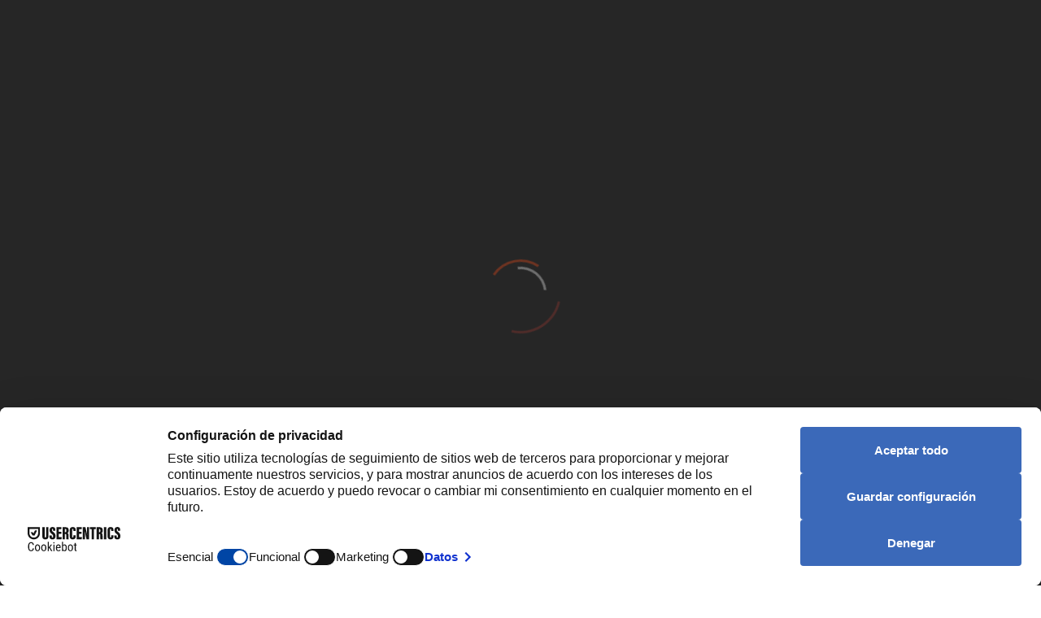

--- FILE ---
content_type: text/html
request_url: http://www.ctaqua.es/politica-cookies-ctaqua.html
body_size: 7739
content:
<!DOCTYPE HTML>
<html lang="en-US">
<head>
	<meta charset="UTF-8">
	<meta http-equiv="x-ua-compatible" content="ie=edge">
	<title>Politica Cookies CTAQUA - Centro Tecnologico Acuicultura</title>
	<meta name="description" content="">
	<meta name="viewport" content="width=device-width, initial-scale=1">
	<!-- Favicon -->
	<link rel="icon" type="image/png" sizes="56x56" href="assets/images/fav-icon/icon.png">
	<!-- bootstrap CSS -->
	<link rel="stylesheet" href="assets/css/bootstrap.min.css" type="text/css" media="all" />
	<!-- carousel CSS -->
	<link rel="stylesheet" href="assets/css/owl.carousel.min.css" type="text/css" media="all" />	
	<!-- nivo-slider CSS -->
	<link rel="stylesheet" href="assets/css/nivo-slider.css" type="text/css" media="all" />
	<!-- animate CSS -->
	<link rel="stylesheet" href="assets/css/animate.css" type="text/css" media="all" />	
	<!-- animated-text CSS -->
	<link rel="stylesheet" href="assets/css/animated-text.css" type="text/css" media="all" />	
	<!-- font-awesome CSS -->
	<link rel="stylesheet" href="assets/css/all.min.css" type="text/css" media="all" />	
	<!-- font-flaticon CSS -->
	<link rel="stylesheet" href="assets/css/flaticon.css" type="text/css" media="all" />	
	<!-- theme-default CSS -->
	<link rel="stylesheet" href="assets/css/theme-default.css" type="text/css" media="all" />	
	<!-- meanmenu CSS -->
	<link rel="stylesheet" href="assets/css/meanmenu.min.css" type="text/css" media="all" />	
	<!-- Main Style CSS -->
	<link rel="stylesheet"  href="style.css" type="text/css" media="all" />
	<!-- transitions CSS -->
	<link rel="stylesheet" href="assets/css/owl.transitions.css" type="text/css" media="all" />
	<!-- venobox CSS -->
	<link rel="stylesheet" href="venobox/venobox.css" type="text/css" media="all" />
	<!-- widget CSS -->
	<link rel="stylesheet" href="assets/css/widget.css" type="text/css" media="all" />
	<!-- responsive CSS -->
	<link rel="stylesheet" href="assets/css/responsive.css" type="text/css" media="all" />   	<!-- modernizr js -->	<script src="assets/js/vendor/modernizr-3.5.0.min.js"></script>
	
	<script
src="https://web.cmp.usercentrics.eu/modules/autoblocker.js"></script>
     <script id="usercentrics-cmp"
src="https://web.cmp.usercentrics.eu/ui/loader.js"
data-settings-id="ViUgrv6uLk1Ktf" async></script>
	
	
<!-- Google tag (gtag.js) -->
<script async
src="https://www.googletagmanager.com/gtag/js?id=UA-46943387-1"></script>
<script>
   window.dataLayer = window.dataLayer || [];
   function gtag(){dataLayer.push(arguments);}
   gtag('js', new Date());

   gtag('config', 'UA-46943387-1');
</script>


	<link rel="preconnect" href="https://fonts.googleapis.com">
    <link rel="preconnect" href="https://fonts.gstatic.com" crossorigin>
    <link href="https://fonts.googleapis.com/css2?family=Inter:wght@100;200;300;400;500;600;700;800;900&display=swap" rel="stylesheet">
    <style type="text/css">
    body,td,th {
    font-family: "Istok Web", sans-serif;
}
a:link {
    color: #0056b3;
}
    a:visited {
    color: #0069D9;
}
    </style>
</head>
<body>

<!-- loder -->
    <div class="loader-wrapper">
      <div class="loader"></div>
      <div class="loder-section left-section"></div>
      <div class="loder-section right-section"></div>
    </div>

<!--==================================================-->
<!-- Start besoft Header Top Menu Area -->
<!--==================================================-->	
<div class="header-top-area">
	<div class="container">
		<div class="row">
			<div class="col-lg-7">
				<div class="besoft-header-menu-address">
					<ul>
						<li><span><i class="fas fa-map-marker-alt"></i> <a href="aboutus-ctaqua.html" target="_blank">about us</a></span></li>							
					</ul>
				</div>
			</div>
			<div class="col-lg-5">
				<div class="besoft-header-top-socail"><a href=" https://www.linkedin.com/company/3194050/admin/feed/posts/" target="_blank"><i class="fab fa-linkedin-in"></i></a><a href=" https://x.com/Ctaqua_CT" target="_blank"><i class="fa-brands fa-x-twitter"></i></a>
<a href=" https://www.facebook.com/ctaqua.tecnologico" target="_blank"><i class="fab fa-facebook-f"></i></a>
<a href=" https://www.youtube.com/user/ctaqua" target="_blank"><i class="fab fa-youtube"></i></a>
<a class="besoft-color" href=" contacto-ctaqua.html" target="_blank"><i class="fas fa-envelope-open"></i></a>
				</div>
			</div>
		</div>
	</div>
</div>
<!--==================================================-->
<!-- End besoft Header Top Menu Area -->
<!--==================================================-->
	
<!--==================================================-->
<!-- Start besoft Main Menu Area -->
<!--==================================================-->
<div id="sticky-header" class="besoft_nav_manu">
	<div class="container">
		<div class="row align-items-center">
			<div class="col-lg-3">
				<div class="logo"><a class="logo_img" href="index.html" title="CTAQUA">	<img src="assets/images/logo.png" alt="" />
					</a>
					<a class="main_sticky" href="index.html" title="besoft">
						<img src="assets/images/logo.png" alt="astute" />
					</a>
				</div>
			</div>
			<div class="col-lg-9">
				<nav class="besoft_menu text-center">
					<ul class="nav_scroll">
						<li><a href="#home">CTAQUA <span><i class="fas fa-plus"></i></span></a>
							<ul class="sub-menu">
								<li><a href="quienes_somos.html">Quienes somos</a></li>
								<li><a href="mision-vision-ctaqua.html">Misión y Visión</a></li>
								<li><a href="patronos.html">Patronato</a></li>
								<li><a href="junta-directiva.html">Junta directiva</a></li>
								<li><a href="politica-gestion-integrada.html">Política Gestión Integrada</a></li>
						
							</ul>
						</li>
						<li><a href="#">SERVICIOS </a>
							<ul class="sub-menu">
								<li><a href="desarrollo-experimental-acuicultura-ctaqua.html">Servicios Experimentales</a></li>								<li><a href="desarrollo-negocio.html">Innovación Empresarial</a></li>
<li><a href="investigacion-aplicada-innovacion-acuicultura-ctaqua.html">Gestión I+D+i</a></li>
								<li><a href="planta-piloto-transformados-ctaqua.html">Planta Piloto Transformados</a></li>

							</ul>
						</li>
						<li><a href="#">PROYECTOS </a>
							<ul class="sub-menu">
								<li><a href="lineas-actuacion-ctaqua.html">Líneas de actuación</a></li>
								<li><a href="proyectos-ejecucion-ctaqua.html">En ejecución</a></li>
								<li><a href="proyectos-finalizados-ctaqua.html">Finalizados</a></li>
							</ul>
						</li>					
						<li><a href="#">INSTALACIONES </a>
							<ul class="sub-menu">
								<li><a href="instalaciones-ctaqua.html">Edificio CTAQUA</a></li>

							</ul>
						</li>
						<li><a href="#">COMUNICACIÓN </a>
							<ul class="sub-menu">
								<li><a href="archivo-noticias-ctaqua.html">Noticias</a></li>
								<li><a href="newsletter-acuicultura-ctaqua.html">Newsletter</a></li>
							</ul>
						</li>
						<li><a href="contacto-ctaqua.html">CONTACTO</a></li>
					</ul>			
				</nav>							
			</div>
		</div>
	</div>
</div>
<!-- besoft Mobile Menu Area -->
<div class="mobile-menu-area d-sm-block d-md-block d-lg-none ">
	<div class="mobile-menu">
		<nav class="besoft_menu">
			<ul class="nav_scroll">
				<li><a href="index.html">INICIO</a></li>
				<li><a href="#home">SOBRE CTAQUA</a>
					<ul class="sub-menu">
	                        	<li><a href="quienes_somos.html">Quienes somos</a></li>
								<li><a href="mision-vision-ctaqua.html">Misión y Visión</a></li>
								<li><a href="patronos.html">Patronato</a></li>
								<li><a href="junta-directiva.html">Junta directiva</a></li>
								<li><a href="politica-gestion-integrada.html">Política Gestión Integrada</a></li>
					</ul>
				</li>
				<li><a href="#">SERVICIOS </a>
					<ul class="sub-menu">
					<li><a href="desarrollo-experimental-acuicultura-ctaqua.html">Servicios Experimentales</a></li>								<li><a href="desarrollo-negocio.html">Innovación Empresarial</a></li>
<li><a href="investigacion-aplicada-innovacion-acuicultura-ctaqua.html">Gestión I+D+i</a></li>
					<li><a href="planta-piloto-transformados-ctaqua.html">Planta Piloto Transformados</a></li>

					</ul>
				</li>
				<li><a href="#">PROYECTOS </a>
					<ul class="sub-menu">
					<li><a href="lineas-actuacion-ctaqua.html">Líneas de actuación</a></li>
					<li><a href="proyectos-ejecucion-ctaqua.html">En ejecución</a></li>
					<li><a href="proyectos-finalizados-ctaqua.html">Finalizados</a></li>
					</ul>
				</li>					
				<li><a href="#">INSTALACIONES </a>
					<ul class="sub-menu">
		<li><a href="instalaciones-ctaqua.html">Edificio CTAQUA</a></li>
					</ul>
				</li>
				<li><a href="#">COMUNICACIÓN </a>
					<ul class="sub-menu">
								<li><a href="archivo-noticias-ctaqua.html">Noticias</a></li>
								<li><a href="newsletter-acuicultura-ctaqua.html">Newsletter</a></li>
								<li><a href="https://www.linkedin.com/company/3194050/admin/page-posts/published/">LinkedIN</a></li>
						<li><a href="https://x.com/Ctaqua_CT">X</a></li>
						<li><a href="https://www.facebook.com/ctaqua.tecnologico">Facebook</a></li>
						<li><a href="https://www.youtube.com/user/ctaqua">YouTube</a></li>
					</ul>
				</li>
				<li><a href="contacto-ctaqua.html">CONTACTO</a></li>
				<li><a href="aboutus-ctaqua.html">ABOUT US -English</a></li>

			</ul>
			
		</nav>
	</div>
</div>
<!--==================================================-->
<!-- End besoft Main Menu Area -->
<!--==================================================-->

<!--==================================================-->
<!-- start softech slider Area -->
<!--==================================================-->
<div class="breatcumb-area d-flex align-items-center">
	<div class="container">
		<div class="row">
			<div class="col-lg-12">
				<div class="breatcumb-content text-center">
					<div class="breatcumb-title">
						<h2>Política de Cookies</h2>
					</div>
					<div class="breatcumb-content-text">
						<ul>
							<li><a href="#">inicio</a> <i class="fas fa-angle-right"></i> <span>Política de Cookies</span></li>
						</ul>
					</div>	
				</div>
			</div>
		</div>
	</div>
</div>
<!--==================================================-->
<!-- End softech slider Area -->
<!--==================================================-->

<!-- ==================================================== -->
<!-- Start career details Section -->
<!-- ==================================================== -->
<div class="career-details pt-100">
	<div class="container">
		<div class="row">
			<div class="col-lg-8 col-md-6">
				<div class="single-details-box">
					<div class="details-title">
						<h2>Política de Cookies</h2>
						
					</div>
					<div class="details-text">
					
						<p><strong>1. Definición y funciones de las cookies.</strong><br>
Una cookie es un fichero que se descarga en el equipo del Usuario al  acceder a determinados sitios web. Las cookies permiten al sitio web,  entre otras cosas, almacenar y recuperar información sobre los hábitos  de navegación del Usuario o de su equipo y, dependiendo de la  información que contengan y de la forma en que utilice su equipo, pueden  utilizarse para reconocer al Usuario.</p>
                        <p><strong>2. Tipos de cookies que puede utilizar este Sitio Web.</strong><br>
• Cookies propias: Son aquéllas que se envían al equipo terminal del  Usuario desde un equipo o dominio gestionado por el Titular y desde el  que se presta el servicio solicitado por el Usuario.<br>
•  Cookies funcionales: Son aquéllas necesarias para el correcto funcionamiento del Sitio Web.<br>
•  Cookies de terceros: Son aquéllas que se envían al equipo terminal  del Usuario desde un equipo o dominio que no es gestionado por el  Titular, sino por otra entidad que trata los datos obtenidos través de  las cookies.<br>
                        </p>
						
					</div>
					<div class="details-text">
					
						<p><strong>3. Revocación y eliminación de cookies.</strong><br>
El Usuario en cualquier momento podrá seleccionar, rechazar o configurar  el uso de Cookies, a través de la herramienta de gestión de  consentimiento para el tratamiento de Cookies disponible en cada Sitio  Web.<br>
El Usuario también puede permitir, bloquear o eliminar las cookies  instaladas en el equipo mediante la configuración de las opciones del  navegador instalado, en caso de que no permita la instalación de cookies  en su navegador es posible que no pueda acceder a alguna de las  secciones del Sitio Web. Se puede encontrar información sobre cómo  configurar las cookies según el navegador utilizado en los siguientes  enlaces (enlaces válidos a la fecha de edición del presente texto)<br>
Para más información sobre cómo bloquear el uso de cookies en <strong>Chrome</strong><br>
<u><a href="http://support.google.com/chrome/bin/answer.py?hl=es&answer=95647" target="_blank">http://support.google.com/chrome/bin/answer.py?hl=es&amp;answer=95647</a></u>					    </p>
                      <p>Para más información sobre cómo bloquear el uso de cookies en <strong>Firefox</strong><br>
                      <u><a href="http://support.mozilla.org/es/kb/habilitar-y-deshabilitar-cookies-que-los-sitios-we" target="_blank">http://support.mozilla.org/es/kb/habilitar-y-deshabilitar-cookies-que-los-sitios-we</a></u>                      </p>
                      <p><u><a href="http://support.mozilla.org/es/kb/habilitar-y-deshabilitar-cookies-que-los-sitios-we" target="_blank"></a></u>Para más información sobre cómo bloquear el uso de cookies en <strong>Edge</strong><br>
                      <u><a href="https://support.microsoft.com/es-es/microsoft-edge/eliminar-las-cookies-en-microsoft-edge-63947406-40ac-c3b8-57b9-2a946a29ae09" target="_blank">https://support.microsoft.com/es-es/microsoft-edge/eliminar-las-cookies-en-microsoft-edge-63947406-40ac-c3b8-57b9-2a946a29ae09</a></u>                      </p>
                
                      <p>Para más información sobre cómo bloquear el uso de cookies en <strong>Safari</strong><strong> <br>
                        </strong><u><a href="http://support.apple.com/kb/ph5042">http://support.apple.com/kb/ph5042</a></u></p>
                      <p>El Titular no se hace responsable del contenido  y veracidad de las políticas de privacidad de los terceros incluidos en  los enlaces de este Aviso Legal. </p>
						<p><strong>4. Terceros prestadores de servicios. </strong><br>
En concreto los terceros con los que se ha  gestionado algún servicio para el que es necesaria la utilización de  cookies son:</p>
                        <table border="0" cellspacing="0" cellpadding="0" width="702">
                          <tbody>
                            <tr>
                              <td width="121" valign="top"><strong>Nombre del   proveedor </strong></td>
                              <td width="113" valign="top"><p><strong>Finalidad de la   cookie</strong></p></td>
                              <td width="212" valign="top"><p><strong>Descripción de la   finalidad de la cookie</strong></p></td>
                              <td width="256" valign="top"><p><strong>Si desea mas   información sobre el uso</strong></p></td>
                            </tr>
                            <tr>
                              <td width="121" valign="top"><p>Google<br>
                                Analytics</p></td>
                              <td width="113" valign="top"><p>Analítica Web</p></td>
                              <td width="212" valign="top"><p>Estadística sobre visitas al Sitio Web</p></td>
                              <td width="256" valign="top"><p><u><a href="http://www.google.es/intl/es/analytics/" target="_blank">http://www.google.es/intl/es/analytics/</a></u></p></td>
                            </tr>
                            <tr>
                              <td width="121" valign="top"><p>Google<br>
                                DoubleClick<br>
                              </p></td>
                              <td width="113" valign="top"><p>Publicidad</p></td>
                              <td width="212" valign="top"><p>Gestión de publicidad en el Sitio Web</p></td>
                              <td width="256" valign="top"><p><a href="http://www.google.com/doubleclick/" target="_blank">http://www.google.com/doubleclick/</a></p></td>
                            </tr>
                            <tr>
                              <td width="121" valign="top"><p>Twitter Button</p></td>
                              <td width="113" valign="top"><p>Widgets, Social</p></td>
                              <td width="212" valign="top"><p>Herramienta para compartir elementos con otros usuarios de la red social,   desde otros sitios webs</p></td>
                              <td width="256" valign="top"><p><a href="http://twitter.com/about" target="_blank">http://twitter.com/about</a></p></td>
                            </tr>
                            <tr>
                              <td width="121" valign="top"><p>Syndication</p></td>
                              <td width="113" valign="top"><p>Widget, Social</p></td>
                              <td width="212" valign="top"><p>Herramienta para compartir elementos con otros usuarios de la red social,   desde otros sitios webs</p></td>
                              <td width="256" valign="top"><p><a href="https://twitter.com/" target="_blank">https://twitter.com/</a></p></td>
                            </tr>
                          </tbody>
                        </table>
                        <p>El Titular declina cualquier responsabilidad  respecto al contenido y veracidad de la información y políticas de  privacidad relativas a las cookies de terceros. <br>
                          Para más información sobre el uso de cookies en este Sitio Web el  Usuario puede solicitarla a través del formulario de contacto o  admon@ctaqua.es <br>
                          La presente política fue modificada a fecha 21 de septiembre de 2023. </p>
						
						
					</div>
                    
                    					</div>
					<div class="details-text">
						
					</div>  
                    </div>   
                    </div>   
                    </div>     
            
            
    
	</div>
</div>
<!--==================================================-->
<!-- End career details Area -->
<!--==================================================-->



<!--==================================================-->
<!-- Start besoft Footer Middle Area -->
<!--==================================================-->
<div class="footer-middle"> 
	<div class="container">
		<div class="row">
			<div class="col-lg-3 col-md-6 col-sm-12">
				<div class="widget-widgets-company-info white">
					<div class="besoft-logo"><a class="logo_img" href="index.html" title="CTAQUA">	<img src="assets/images/logo5.png" alt="" />
						</a>
					</div>
					<div class="company-info-desc">
						<p>En el Centro Tecnológico de Acuicultura, CTAQUA, trabajamos para dar respuesta a las necesidades de los sectores de la acuicultura y alimentos del mar.</p>
					</div>
					<div class="company_icon">
						<div class="company-title">
							                           
						</div>
						<div align="center"><a href="https://www.linkedin.com/company/3194050/?trk=tyah&trkInfo=tas%3Actaqua" target="_blank"><i class="fab fa-linkedin-in"></i></a><a href="https://twitter.com/Ctaqua_CT" target="_blank"><i class=" fa-brands fa-x-twitter"></i></a>
						  <a href="https://www.facebook.com/ctaqua.tecnologico" target="_blank"><i class="fab fa-facebook-f"></i></a>
						  <a href="https://www.youtube.com/@ctaqua" target="_blank"><i class="fab fa-youtube"></i></a>
					  </div>
					</div>
				</div>					
			</div>
			<div class="col-lg-3 col-md-6 col-sm-12">
				<div class="widget widget-nav-menu">
					<h4 class="widget-title">Sobre CTAQUA</h4>
					<div class="menu-quick-link-content">
						<ul class="menu">
							<li><a href="proyectos-ejecucion-ctaqua.html" target="_blank">Proyectos en ejecución</a></li>
							<li><a href="patronos.html" target="_blank">Hazte patrono</a></li>
							<li><a href="http://ctaqua.es/perfilcontratante/" target="_blank">Perfil Contratante</a></li>
							<li><a href="contacto-ctaqua.html" target="_blank">Contacto</a></li>
							<li><a href="politica-igualdad.html" target="_blank">Política de igualdad</a></li>
						</ul>
					</div>
				</div>
			</div>	
			<div class="col-lg-3 col-md-6 col-sm-12">
				<div class="widget-footer-title">
					<h4 class="widget-title">Calidad</h4>
			  </div>
				<div class="footer-recent-post style-two">
					<div align="center"><a href="http://www.ctaqua.es/9649%20Ctaqua%209001%202015%202023%2004.pdf" target="_blank"><img src="assets/images/resource/footer1-new.png" alt=""></a><a href="http://www.ctaqua.es/9649%20Ctaqua%2014001%202015%202023%2004.pdf" target="_blank"><img src="assets/images/resource/footer1-14001.png" alt=""></a>
					  <a href="http://www.ctaqua.es/9649%20CTAQUA%20166002%202021%202023%2004.pdf" target="_blank"><img src="assets/images/resource/footer1-166002.png" alt=""></a>
				  </div>
					<div class="footer-recent-post-thumb">
					  <div align="center"></div>
					</div>
				</div>
				<div class="footer-recent-post">
					<div class="footer-recent-post-thumb"></div>
			  </div>
				<div class="footer-recent-post">
					<div class="footer-recent-post-thumb"></div>
				</div>
			</div>
			<div class="col-lg-3 col-md-6 col-sm-12">
				<div id="footer-widget-address">
						<h4 class="widget-title">Cómo contactarnos</h4>
						<div class="footer-inner">
							<div class="footer-socail-icon">
								<i class="flaticon-phone-call"></i>
							</div>
							<div class="footer-socail-info">
								<p>
									<span>(+34) 956 569 363</span>
								</p>
							</div>
						</div>
						<div class="footer-inner">
							<div class="footer-socail-icon">
								<i class="icon flaticon-email-1"></i>
							</div>
							<div class="footer-socail-info">
								<p>info@ctaqua.es</p>
							</div>
						</div>
						<div class="footer-inner">
							<div class="footer-socail-icon">
								<i class="icon flaticon-placeholder-1"></i>
							</div>
							<div class="footer-socail-info2">
								<p>Muelle Comercial S/N 11500 El Puerto de Santa María Cádiz-España </p>
							</div>
						</div>
				</div>	
			</div>
		</div>
		<div class="row footer-bottom">
			<div class="col-lg-6 col-md-6">
				<div class="footer-bottom-content">
					<div class="footer-bottom-content-copy">
						<p>© Copyright  <span>CTAQUA Comunicación</span></p>
					</div>
				</div>
			</div>
			<div class="col-lg-6">
				<div class="footer-bottom-menu">
					<div align="center">
					  <ul><li><a href="aviso-legal-ctaqua.html" target="_blank">Aviso legal</a></li>
<li><a href="politica-privacidad-ctaqua.html" target="_blank">Política de Privacidad</a></li>
<li><a href="politica-cookies-ctaqua.html" target="_blank">Política de Cookies</a></li>
				      </ul>
				  </div>
				</div>
			</div>
		</div>
	</div>
</div>		
<!--==================================================-->
<!-- End besoft Footer Middle Area -->
<!--==================================================-->

<!--==================================================-->
<!-- Start scrollup section Area -->
<!--==================================================-->
<!-- scrollup section -->
<div class="scroll-area">
	<div class="top-wrap">
		<div class="go-top-btn-wraper">
			<div class="go-top go-top-button">
				<i class="fas fa-arrow-up"></i>
				<i class="fas fa-arrow-up"></i>
			</div>
		</div>
	</div>
</div>
<!--==================================================-->
<!-- Start scrollup section Area -->
<!--==================================================-->

<!--==================================================-->
<!-- Start Search Popup Area -->
<!--==================================================-->
<div class="search-popup">
	<button class="close-search style-two"><span class="flaticon-multiply"><i class="far fa-times-circle"></i></span></button>
	<button class="close-search"><i class="fas fa-arrow-up"></i></button>
	<form method="post" action="#">
		<div class="form-group">
			<input type="search" name="search-field" value="" placeholder="Search Here" required>
			<button type="submit"><i class="fa fa-search"></i></button>
		</div>
	</form>
</div>
<!--==================================================-->
<!-- Start Search Popup Area -->
<!--==================================================-->
	
	<!-- jquery js -->	
	<script src="assets/js/vendor/jquery-3.2.1.min.js"></script>
	<!-- bootstrap js -->	
	<script src="assets/js/bootstrap.min.js"></script>
	<!-- carousel js -->
	<script src="assets/js/owl.carousel.min.js"></script>
	<!-- counterup js -->
	<script src="assets/js/jquery.counterup.min.js"></script>
	<!-- waypoints js -->
	<script src="assets/js/waypoints.min.js"></script>
	<!-- wow js -->
	<script src="assets/js/wow.js"></script>
	<!-- imagesloaded js -->
	<script src="assets/js/imagesloaded.pkgd.min.js"></script>
	<!-- venobox js -->
	<script src="venobox/venobox.js"></script>
	<!-- ajax mail js -->
	<script src="assets/js/ajax-mail.js"></script>
	<!--  animated-text js -->	
	<script src="assets/js/animated-text.js"></script>
	<!-- venobox min js -->
	<script src="venobox/venobox.min.js"></script>
	<!-- isotope js -->
	<script src="assets/js/isotope.pkgd.min.js"></script>
	<!-- jquery nivo slider pack js -->
	<script src="assets/js/jquery.nivo.slider.pack.js"></script>
	<!-- jquery meanmenu js -->	
	<script src="assets/js/jquery.meanmenu.js"></script>
	<script src="assets/js/popper.min.js"></script>
	<!-- jquery scrollup js -->	
	<script src="assets/js/jquery.scrollUp.js"></script>
	<!-- theme js -->	
	<script src="assets/js/theme.js"></script>
	<script src="assets/js/slick.js"></script>
	<script src="assets/js/slick.min.js"></script>
	<!-- jquery js -->
	<script src="assets/js/jquery.barfiller.js"></script>
	<!-- jquery js -->	
	<script>
    $(document).ready(function(){
	$('#bar3').barfiller({ duration: 7000 });
	$('#bar4').barfiller({ duration: 7000 });});
	</script>
	<!--jave script -->
    <script>
        $(window).on('scroll', function () {
            var scrolled = $(window).scrollTop();
            if (scrolled > 300) $('.go-top').addClass('active');
            if (scrolled < 300) $('.go-top').removeClass('active');
        });

        $('.go-top').on('click', function () {
            $("html, body").animate({
                scrollTop: "0"
            }, 1200);
        });
    </script>
</body>
</html>

--- FILE ---
content_type: text/css
request_url: http://www.ctaqua.es/assets/css/nivo-slider.css
body_size: 1027
content:
/*

 * jQuery Nivo Slider v3.2

 * http://nivo.dev7studios.com

 *

 * Copyright 2012, Dev7studios

 * Free to use and abuse under the MIT license.

 * http://www.opensource.org/licenses/mit-license.php

 */

 

/* The Nivo Slider styles */

.nivoSlider {

	position:relative;

	width:100%;

	height:auto;

	overflow: hidden;

}

.nivoSlider img {

	position:absolute;

	top:0px;

	left:0px;

	max-width: none;

}

.nivo-main-image {

	display: block !important;

	position: relative !important; 

	width: 100% !important;

}



/* If an image is wrapped in a link */

.nivoSlider a.nivo-imageLink {

	position:absolute;

	top:0px;

	left:0px;

	width:100%;

	height:100%;

	border:0;

	padding:0;

	margin:0;

	z-index:6;

	display:none;

	background:white; 

	filter:alpha(opacity=0); 

	opacity:0;

}

/* The slices and boxes in the Slider */

.nivo-slice {

	display:block;

	position:absolute;

	z-index:5;

	height:100%;

	top:0;

}

.nivo-box {

	display:block;

	position:absolute;

	z-index:5;

	overflow:hidden;

}

.nivo-box img { display:block; }



/* Caption styles */

.nivo-caption {

	position:absolute;

	left:0px;

	bottom:0px;

	background:#000;

	color:#fff;

	width:100%;

	z-index:8;

	padding: 5px 10px;

	opacity: 0.8;

	overflow: hidden;

	display: none;

	-moz-opacity: 0.8;

	filter:alpha(opacity=8);

	-webkit-box-sizing: border-box; /* Safari/Chrome, other WebKit */

	-moz-box-sizing: border-box;    /* Firefox, other Gecko */

	box-sizing: border-box;         /* Opera/IE 8+ */

}

.nivo-caption p {

	padding:5px;

	margin:0;

}

.nivo-caption a {

	display:inline !important;

}

.nivo-html-caption {

    display:none;

}

/* Direction nav styles (e.g. Next & Prev) */

.nivo-directionNav a {

	position:absolute;

	top:45%;

	z-index:9;

	cursor:pointer;

}

.nivo-prevNav {

	left:0px;

}

.nivo-nextNav {

	right:0px;

}

/* Control nav styles (e.g. 1,2,3...) */

.nivo-controlNav {

	text-align:center;

	padding: 15px 0;

}

.nivo-controlNav a {

	cursor:pointer;

}

.nivo-controlNav a.active {

	font-weight:bold;

}

--- FILE ---
content_type: text/css
request_url: http://www.ctaqua.es/assets/css/flaticon.css
body_size: 2308
content:
@font-face {
  font-family: "Flaticon";
  src: url("../fonts/flaticon.eot");
  src: url("../fonts/flaticond41d.eot?#iefix") format("embedded-opentype"),
       url("../fonts/flaticon.woff") format("woff"),
       url("../fonts/flaticon.ttf") format("truetype"),
       url("../fonts/flaticon.svg#Flaticon") format("svg");
  font-weight: normal;
  font-style: normal;
}

@media screen and (-webkit-min-device-pixel-ratio:0) {
  @font-face {
    font-family: "Flaticon";
    src: url("../fonts/flaticon.svg#Flaticon") format("svg");
  }
}
[class^="flaticon-"]:before, [class*=" flaticon-"]:before,
[class^="flaticon-"]:after, [class*=" flaticon-"]:after {   
 	font-family: Flaticon;
	font-style: normal;
}

.flaticon-quote:before { content: "\f103"; }
.flaticon-quote-1:before { content: "\f144"; }
.flaticon-quotation-mark:before { content: "\f197"; }
.flaticon-right-quote-sign:before { content: "\f196"; }
.flaticon-straight-quotes:before { content: "\f199"; }
.flaticon-24-hours:before { content: "\f100"; }
.flaticon-24-hours-phone-service:before { content: "\f165"; }
.flaticon-24-hours-1:before { content: "\f16c"; }
.flaticon-24-hours-3:before { content: "\f179"; }
.flaticon-24-hours-2:before { content: "\f1bc"; }
.flaticon-call:before { content: "\f18d"; }
.flaticon-placeholder:before { content: "\f104"; }
.flaticon-placeholder-filled-point:before { content: "\f105"; }
.flaticon-placeholder-1:before { content: "\f15f"; }
.flaticon-placeholder-2:before { content: "\f164"; }
.flaticon-play-arrow:before { content: "\f10b"; }
.flaticon-back-arrow:before { content: "\f117"; }
.flaticon-arrow-pointing-to-right:before { content: "\f135"; }
.flaticon-long-arrow-pointing-to-left:before { content: "\f14e"; }
.flaticon-long-arrow-pointing-to-the-right:before { content: "\f14f"; }
.flaticon-up-arrow:before { content: "\f160"; }
.flaticon-angle-arrow-down:before { content: "\f161"; }
.flaticon-right-arrow-1:before { content: "\f162"; }
.flaticon-left-arrow-1:before { content: "\f163"; }
.flaticon-right-arrow:before { content: "\f151"; }
.flaticon-right-arrow-forward:before { content: "\f152"; }
.flaticon-left-arrow:before { content: "\f156"; }
.flaticon-go-back-left-arrow:before { content: "\f157"; }
.flaticon-up-arrow-1:before { content: "\f18a"; }
.flaticon-right-arrow-2:before { content: "\f18b"; }
.flaticon-left-arrow-2:before { content: "\f18c"; }
.flaticon-left-arrow-3:before { content: "\f19b"; }
.flaticon-right-arrow-3:before { content: "\f19c"; }
.flaticon-down-arrow-1:before { content: "\f19d"; }
.flaticon-down-arrow:before { content: "\f191"; }
.flaticon-double-angle-pointing-to-right:before { content: "\f14d"; }
.flaticon-back:before { content: "\f116"; }
.flaticon-back-1:before { content: "\f136"; }
.flaticon-telephone:before { content: "\f106"; }
.flaticon-phone-call:before { content: "\f107"; }
.flaticon-comment:before { content: "\f108"; }
.flaticon-comment-1:before { content: "\f16a"; }
.flaticon-comment-2:before { content: "\f194"; }
.flaticon-portfolio:before { content: "\f10c"; }
.flaticon-portfolio-1:before { content: "\f10e"; }
.flaticon-money-bag:before { content: "\f10d"; }
.flaticon-garbage:before { content: "\f121"; }
.flaticon-shopping-bag:before { content: "\f147"; }
.flaticon-shopping-bag-1:before { content: "\f187"; }
.flaticon-award:before { content: "\f10f"; }
.flaticon-award-1:before { content: "\f137"; }
.flaticon-reward:before { content: "\f19f"; }
.flaticon-winner:before { content: "\f110"; }
.flaticon-trophy:before { content: "\f111"; }
.flaticon-trophy-1:before { content: "\f13c"; }
.flaticon-menu:before { content: "\f113"; }
.flaticon-menu-2:before { content: "\f17a"; }
.flaticon-menu-3:before { content: "\f17b"; }
.flaticon-menu-1:before { content: "\f148"; }
.flaticon-shopping-cart-1:before { content: "\f114"; }
.flaticon-shopping-cart-2:before { content: "\f115"; }
.flaticon-shopping-cart-3:before { content: "\f124"; }
.flaticon-shopping-cart-4:before { content: "\f184"; }
.flaticon-shopping-cart:before { content: "\f1a0"; }
.flaticon-share:before { content: "\f11c"; }
.flaticon-share-symbol:before { content: "\f159"; }
.flaticon-heart:before { content: "\f11d"; }
.flaticon-heart-1:before { content: "\f190"; } 
.flaticon-star:before { content: "\f11f"; }
.flaticon-favourites-filled-star-symbol:before { content: "\f15a"; }
.flaticon-star-1:before { content: "\f15b"; }
.flaticon-startup:before { content: "\f176"; }
.flaticon-zoom-increasing-symbol:before { content: "\f168"; }
.flaticon-media-play-symbol:before { content: "\f134"; }
.flaticon-plus-symbol:before { content: "\f170"; }
.flaticon-pdf-file-format-symbol:before { content: "\f172"; }
.flaticon-pdf:before { content: "\f138"; }
.flaticon-file:before { content: "\f158"; }
.flaticon-headphones:before { content: "\f120"; }
.flaticon-headphones-1:before { content: "\f12e"; }
.flaticon-email:before { content: "\f125"; }
.flaticon-email-1:before { content: "\f131"; }
.flaticon-email-3:before { content: "\f178"; }
.flaticon-email-2:before { content: "\f15e"; }
.flaticon-email-4:before { content: "\f17f"; }
.flaticon-home-page:before { content: "\f166"; }
.flaticon-home-1:before { content: "\f182"; }
.flaticon-home-2:before { content: "\f183"; }
.flaticon-lock:before { content: "\f12b"; }
.flaticon-clock:before { content: "\f16e"; }
.flaticon-monitor:before { content: "\f1a3"; }
.flaticon-monitor-1:before { content: "\f12a"; }
.flaticon-monitor-2:before { content: "\f1aa"; }
.flaticon-edit:before { content: "\f16d"; }
.flaticon-edit-1:before { content: "\f173"; }
.flaticon-hand:before { content: "\f16f"; }
.flaticon-hand-shake:before { content: "\f175"; }
.flaticon-agreement:before { content: "\f189"; }
.flaticon-user:before { content: "\f13b"; }
.flaticon-user-1:before { content: "\f174"; }
.flaticon-user-2:before { content: "\f180"; }
.flaticon-user-3:before { content: "\f181"; }
.flaticon-bar-chart:before { content: "\f13e"; }
.flaticon-bar-chart-1:before { content: "\f185"; }
.flaticon-line-chart:before { content: "\f140"; }
.flaticon-pie-chart:before { content: "\f142"; }
.flaticon-coding:before { content: "\f1a4"; }
.flaticon-coding-1:before { content: "\f1a6"; }
.flaticon-coding-2:before { content: "\f1ac"; }
.flaticon-coding-3:before { content: "\f1b8"; }
.flaticon-like:before { content: "\f11e"; }
.flaticon-link:before { content: "\f13a"; }
.flaticon-paper-plane:before { content: "\f154"; }
.flaticon-paper-plane-1:before { content: "\f16b"; }
.flaticon-planet-earth:before { content: "\f141"; }
.flaticon-internet:before { content: "\f122"; }
.flaticon-network:before { content: "\f123"; }
.flaticon-network-1:before { content: "\f1bb"; }
.flaticon-design:before { content: "\f1b9"; }
.flaticon-designer:before { content: "\f1c0"; }
.flaticon-designer-1:before { content: "\f1c1"; }
.flaticon-web-browser:before { content: "\f1ba"; }
.flaticon-web-programming:before { content: "\f1be"; }
.flaticon-web:before { content: "\f1a9"; }
.flaticon-web-1:before { content: "\f1bf"; }
/*sinle icon*/
.flaticon-open-book:before { content: "\f101"; }
.flaticon-home:before { content: "\f102"; }
.flaticon-timetable:before { content: "\f109"; }
.flaticon-unlink:before { content: "\f10a"; }
.flaticon-magnifying-glass:before { content: "\f112"; }
.flaticon-growth:before { content: "\f118"; }
.flaticon-target:before { content: "\f119"; }
.flaticon-settings:before { content: "\f11a"; }
.flaticon-avatar:before { content: "\f11b"; }
.flaticon-message:before { content: "\f126"; }
.flaticon-send:before { content: "\f128"; }
.flaticon-full-screen:before { content: "\f127"; }
.flaticon-tick-inside-circle:before { content: "\f129"; }
.flaticon-tick:before { content: "\f15d"; }
.flaticon-eye:before { content: "\f12c"; }
.flaticon-rocket-ship:before { content: "\f12d"; }
.flaticon-pin:before { content: "\f12f"; }
.flaticon-stopwatch:before { content: "\f130"; }
.flaticon-crown:before { content: "\f132"; }
.flaticon-multiply:before { content: "\f133"; }
.flaticon-coin:before { content: "\f13f"; }
.flaticon-loupe:before { content: "\f139"; }
.flaticon-house:before { content: "\f13d"; }
.flaticon-megaphone:before { content: "\f143"; }
.flaticon-cloud:before { content: "\f145"; }
.flaticon-wheel:before { content: "\f146"; }
.flaticon-big-anchor:before { content: "\f149"; }
.flaticon-flash:before { content: "\f14a"; }
.flaticon-add:before { content: "\f14b"; }
.flaticon-increase-size-option:before { content: "\f14c"; }
.flaticon-gallery:before { content: "\f150"; }
.flaticon-success:before { content: "\f153"; }
.flaticon-high-volume:before { content: "\f155"; }
.flaticon-gift:before { content: "\f15c"; }
.flaticon-safe:before { content: "\f167"; }
.flaticon-folder:before { content: "\f169"; }
.flaticon-substract:before { content: "\f171"; }
.flaticon-checked:before { content: "\f177"; }
.flaticon-search:before { content: "\f17c"; }
.flaticon-plus:before { content: "\f17d"; }
.flaticon-maps-and-flags:before { content: "\f17e"; }
.flaticon-suitcase:before { content: "\f186"; }
.flaticon-world:before { content: "\f188"; }
.flaticon-envelope:before { content: "\f18e"; }
.flaticon-diamond:before { content: "\f18f"; }
.flaticon-support:before { content: "\f192"; }
.flaticon-sketch:before { content: "\f193"; }
.flaticon-chat:before { content: "\f195"; }
.flaticon-blocks-with-angled-cuts:before { content: "\f198"; }
.flaticon-percentage:before { content: "\f19a"; }
.flaticon-wallet:before { content: "\f19e"; }
.flaticon-technical-support:before { content: "\f1a1"; }
.flaticon-responsive:before { content: "\f1a2"; }
.flaticon-laptop:before { content: "\f1a5"; }
.flaticon-mobile-app:before { content: "\f1a7"; }
.flaticon-computer:before { content: "\f1a8"; }
.flaticon-human-resources:before { content: "\f1ab"; }
.flaticon-android:before { content: "\f1ad"; }
.flaticon-apple:before { content: "\f1ae"; }
.flaticon-iot:before { content: "\f1af"; }
.flaticon-seo:before { content: "\f1bd"; }
.flaticon-smartband:before { content: "\f1b0"; }
.flaticon-tv:before { content: "\f1b1"; }
.flaticon-html:before { content: "\f1b2"; }
.flaticon-bootstrap:before { content: "\f1b3"; }
.flaticon-css:before { content: "\f1b4"; }
.flaticon-php:before { content: "\f1b5"; }
.flaticon-java:before { content: "\f1b6"; }
.flaticon-dashboard:before { content: "\f1b7"; }
.flaticon-pez:before {content: "\f120b";}




--- FILE ---
content_type: text/css
request_url: http://www.ctaqua.es/assets/css/theme-default.css
body_size: 1721
content:
/*
    font-family: 'Istok Web', sans-serif;
	font-family: 'Rajdhani', sans-serif;

*/
@import url('https://fonts.googleapis.com/css2?family=Istok+Web:ital,wght@0,400;0,700;1,400;1,700&family=Rajdhani:wght@300;400;500;600;700&display=swap');
</style>
html, body {
	overflow-x: hidden;
}

body {	
    color: #33354b;
    font-size: 16px;
    font-weight: 400;
    line-height: 28px;
    text-align: left;
	font-family: 'Istok Web', sans-serif;
}
html{
    scroll-behavior: smooth;
}
p {

    font-weight: 400;
	font-style: normal;
}

h1,
h2,
h3,
h4,
h5,
h6 {
    color: #232434;
    font-family: 'Rajdhani', sans-serif;
    font-style: normal;
	margin-bottom: 0;
	margin-top: 10px;
    line-height: 42px;	
    font-weight: 800;
    -webkit-transition: .5s;
    transition: .5s;
}
a{
    -webkit-transition: all 0.3s ease-out 0s;
    transition: all 0.3s ease-out 0s;
}
a{
    color: #F3F3F7;
}
a:focus,
.btn:focus {
    text-decoration: none;
    outline: none;
}
a:focus,
a:hover {
    text-decoration: none;
    text-decoration: none;	
}
.uppercase {
    text-transform: uppercase;
}
.capitalize {
    text-transform: capitalize;
}

h1 a,
h2 a,
h3 a,
h4 a,
h5 a,
h6 a {
    color: inherit;
    -webkit-transition: .5s;
    transition: .5s;
}
h1 {
    font-size:45px;
}
h2 {
    font-size: 35px;
	
}
h3 {
    font-size: 30px;
}
h4 {
    font-size: 24px;
}
h5 {
    font-size: 20px;
}
h6 {
    font-size: 18px;
}
.white h1,
.white h2,
.white h3,
.white h4,
.white h5,
.white h6 {
    color: #fff;
}
.white p {
    color: #fff;
}
.white i {
    color: #fff;
}
ul {
    margin: 0px;
    padding: 0px;
}
li {
  
}

ul {
    margin: 0;

    padding: 0;
}
li {
 
}
input:focus,
button:focus
{
	border-color:transparent;
	outline-color:transparent;
}
textarea:focus{
    background: rgba(252,150,21,0.2);
	border-color:transparent;
	outline-color:transparent;
    box-shadow: 0 0 0 0.2rem rgb(252 150 21 / 50%);
}
hr {
    margin: 60px 0;
    padding: 0px;
    border-bottom: 1px solid #eceff8;
    border-top: 0px;
}
hr.style-2 {
    border-bottom: 1px dashed #f10;
}
hr.mp-0 {
    margin: 0;
    border-bottom: 1px solid #eceff8;
}
hr.mtb-40 {
    margin: 40px 0;
    border-bottom: 1px solid #eceff8;
    border-top: 0px;
}
label {
    color: #fff;
    cursor: pointer;
    font-size: 14px;
    font-weight: 400;
}

a,i, cite, em, var, address, dfn,ol,li,ul{
    font-style: normal;
    font-weight: 400;
}
/* Default Background */
.bg_color {
    background: #43baff;
}
.bg_color2 {
    background: #211e3b !important;
}
.white_bg{
    background: #fff;
}
.bg_fixed {
    background-attachment: fixed;
}
.bg_before{
	position:relative;
}
.bg_before:before{
	position:absolute;
	content:"";
	left:0;
	top:0;
	height:100%;
	width:100%;
	background:rgba(12,90,219,0.3);
}
.nagative_mb {
    position: relative;
    margin-bottom: -180px;
    z-index: 1;
}


*::-moz-selection {
    background: #4fc1f0;
    color: #454545;
    text-shadow: none;
}
::-moz-selection {
    background: #4fc1f0;
    color: #454545;
    text-shadow: none;
}
::selection {
    background: #4fc1f0;
    color: #454545;
    text-shadow: none;
}

::placeholder {
    color: #454545;
    font-size: 16px;
}
::-webkit-input-placeholder {
    /* Chrome/Opera/Safari */
    
    color: #454545;
}
::-moz-placeholder {
    /* Firefox 19+ */    
    color: #454545;
}
:-ms-input-placeholder {
    /* IE 10+ */
    
    color: #454545;
}
:-moz-placeholder {
    /* Firefox 18- */
    
    color: #454545;
}

 /* Contact Area */
.counter_area ::-moz-selection {
    contact_area: #001d23;
    text-shadow: none;
}
.contact_area ::-moz-selection {
    color: #001d23;
    text-shadow: none;
}
.contact_area ::selection {
    color: #001d23;
    text-shadow: none;
}

.contact_area ::placeholder {
    color: #001d23;
    font-size: 16px;
}
.contact_area ::-webkit-input-placeholder {
    /* Chrome/Opera/Safari */
    color: #001d23;
}
.contact_area ::-moz-placeholder {
    /* Firefox 19+ */    
    color: #001d23;
}
.contact_area :-ms-input-placeholder {
    /* IE 10+ */
    color: #001d23;
}
.contact_area :-moz-placeholder {
    /* Firefox 18- */
    color: #001d23;
}
.blog_reply ::-moz-selection {
    color: #151948;
}
.blog_reply ::-moz-selection {
    color: #151948;
}
.blog_reply ::selection {
    color: #151948;
}
.blog_reply::placeholder {
    color: #151948;
}
.blog_reply ::-webkit-input-placeholder {
    /* Chrome/Opera/Safari */
    color: #151948;
}
.blog_reply ::-moz-placeholder {
    /* Firefox 19+ */    
    color: #151948;
}
.blog_reply :-ms-input-placeholder {
    /* IE 10+ */
    color: #151948;
}
.blog_reply :-moz-placeholder {
    /* Firefox 18- */
    color: #151948;
}


--- FILE ---
content_type: text/css
request_url: http://www.ctaqua.es/style.css
body_size: 33997
content:
/*===============================================

Template Name: besoft - IT Solutions & Services HTML5 Template
Version: 0.1
 
================================================*/

/*TABLE OF CONTENTS*/
/*=====================
01. besoft	Main Menu Area Css
02. besoft Slider Area Css
03. besoft Shape Images Css
04. besoft Breatcome Area Css
05. besoft Feature Area Css
06. besoft Service Area Css
07. besoft Section TitleNAV
08. besoft About  Area  Css
09. besoft Counter Area  Css
10. besoft Feature Box Area  Css
11. besoft Team Area  Css
12. besoft Pricing Area  Css
13. besoft Portfolio Area  Css
14. besoft Testimonial Area  Css
15. besoft Call Do Action Area  Css
16. besoft Blog Area  Cssƒ
17. besoft Subscribe Area CSS
18. besoft Subscribe Area CSS
19. besoft Contact Now Area Css 
20. besoft Contact Form Area Css
21. besoft GOOGLE MAP AREA CSS
22. besoft Middle Footer CSS
23. besoft Footer Bottom Area Css 
24. besoft BLOG DETAILS AREA CSS
25. besoft Team Details Area Css
26. besoft Skill Area Css
27. besoft Error Page Area Css
25. besoft Team Details Area Css
=======================*/
/* =============================================================================
   HTML5 CSS Reset Minified - Eric Meyer
   ========================================================================== */


/*============================
 besoft top menu area Css
==============================*/
.header-top-area {
    background: #232434;
    padding: 13px 0;
}
.besoft-header-menu-address ul {
    display: inline-block;
    list-style: none;
}
.besoft-header-menu-address ul li {
    display: inline-block;
    margin-right: 20px;
}
.besoft-header-menu-address ul li span {
    color: #fff;
    font-size: 16px;
    display: inline-block;
}
.besoft-header-menu-address ul li a {
    display: inline-block;
    font-size: 16px;
    font-weight: 400;
    color: #fff;
}
.besoft-header-menu-address ul li a i {
    color: #027CC0;
    margin-right: 4px;
}
.besoft-header-menu-address ul li span {
    color: #fff;
    font-size: 16px;
    display: inline-block;
}
.besoft-header-menu-address ul li span i {
    display: inline-block;
    margin-right: 3px;
    font-size: 16px;
    color: #027CC0;
}
.besoft-header-top-socail a {
    display: inline-block;
    color: #b8b9be;
    font-size: 16px;
}
a.besoft-color i {
    color: #027CC0;
    margin-right: 4px;
}
.besoft-header-top-socail a i {
    margin-left: 35px;
}
.besoft-header-top-socail {
    float: right;
}
.besoft-header-top-socail a i:hover {
    color: #027CC0;
}
/*============================
 besoft Main Menu Area Css
==============================*/
.besoft_nav_manu {
    background: #fff;
    z-index: 1;
}
.besoft_nav_manu.transparent_menu {
    background: transparent;
    margin-bottom: -87px;
    position: relative;
}
/* besoft Menu Css*/
.logo img {
    width: 100%;
}
.besoft_menu ul {
    list-style: none;
    display: inline-block;
    margin-left: 30px;
}
.besoft_menu>ul>li {
   display: inline-block;
   position: relative;
}
.besoft_menu > ul > li > a {
    display: block;
    margin: 30px 13px;
    -webkit-transition: .5s;
    position: relative;
    color: #373737;
    background: linear-gradient( to right, #027CC0, #027CC0, 50%, #373737 50%);
    font-size: 17px;
    font-weight: 600;
    font-family: 'Rajdhani';
    -webkit-text-fill-color: transparent;
    -webkit-background-clip: text;
    background-size: 200% 100%;
    background-position: 100%;
}
nav.besoft_menu span {
    font-size: 10px;
}
.besoft_menu > ul > li > a:hover {
    background-position: 0;
}
/*style two*/
.style-two.besoft_nav_manu {
    background: none;
    position: relative;
    z-index: 444;
    margin-bottom: -96px;
}
.style-two .besoft_menu > ul > li > a {
    display: block;
    margin: 30px 13px;
    -webkit-transition: .5s;
    transition: .5s;
    position: relative;
    color: #fff;
    font-size: 18px;
    font-weight: 600;
    font-family: 'Rajdhani';
    background: linear-gradient( to right, #027CC0, #027CC0, 50%, #fff 50%);
    -webkit-text-fill-color: transparent;
    -webkit-background-clip: text;
    background-size: 200% 100%;
    background-position: 100%;
}
.style-two .besoft_menu > ul > li > a:hover {
    background-position: 0;
}
.style-two nav.besoft_menu span {
    font-size: 10px;
    opacity: 1;
}
.style-two .search-box-btn {
    float: right;
    margin-top: 29px;
    margin-left: -90px;
}
.style-two .search-box-btn i {
    display: inline-block;
    color: #fff;
    text-align: center;
    font-size: 22px;
    cursor: pointer;
}
.style-two .header-bage i {
    font-size: 30px;
    display: inline-block;
    color: #fff;
}
/*style-three*/
.style-three.besoft_nav_manu {
    background: none;
    position: relative;
    z-index: 444;
    margin-bottom: -96px;
}
.style-three .besoft_menu > ul > li > a {
    display: block;
    margin: 30px 13px;
    -webkit-transition: .5s;
    position: relative;
    color: #fff;
    font-size: 16px;
    font-weight: 600;
    font-family: 'Inter';
    background: linear-gradient( to right, #027CC0, #027CC0, 50%, #fff 50%);
    -webkit-text-fill-color: transparent;
    -webkit-background-clip: text;
    background-size: 200% 100%;
    background-position: 100%;
}
.style-three .besoft_menu > ul > li > a:hover {
    background-position: 0;
}
.style-three nav.besoft_menu span {
    font-size: 10px;
    font-family: montserrat;
}
.header-botton {
    display: inline-block;
}
.header-botton a {
    display: inline-block;
    color: #fff;
    font-size: 15px;
    font-weight: 400;
    padding: 12px 30px;
    background: #027CC0;
    border-radius: 5px;
    margin-left: 41px;
    font-family: 'Inter';
    border: 2px solid #027CC0;
}
.header-botton a:hover {
    background: transparent;
    color: #027CC0;
}
.header-botton2 {
    display: inline-block;
}
.header-botton2 a {
    display: inline-block;
    color: #fff;
    font-size: 14px;
    font-weight: 400;
    text-transform: uppercase;
    padding: 15px 30px;
    background: linear-gradient(to right, #fa7647 0%, #fdb137 100%);
    border-radius: 5px;
    margin-left: 41px;
    font-family: 'Inter';
    transition: .5s;
}
.header-botton2 a:hover {
    background: linear-gradient(to left, #fa7647 0%, #fdb137 100%);
    color: #fff;
}
/*sticky*/
.sticky {
    left: 0;
    margin: auto;
    position: fixed !important;
    top: 0;
    width: 100%;
    -webkit-box-shadow: 0 2px 5px -2px rgba(0, 0, 0, 0.1);
    box-shadow: 0 2px 5px -2px rgba(0, 0, 0, 0.1);
    background: #fff !important;
    transition: .5s;
    z-index: 4;
}
.sticky .besoft_menu > ul > li > a {
    display: block;
    margin: 30px 13px;
    transition: .5s;
    position: relative;
    color: #33354b !important;
    font-size: 16px;
    font-weight: 600;
    background: linear-gradient( to right, #027CC0, #027CC0, 50%, #33354b  50%);
    -webkit-text-fill-color: transparent;
    -webkit-background-clip: text;
    background-size: 200% 100%;
    background-position: 100%;
}
.sticky .besoft_menu > ul > li > a:hover {
    background-position: 0;
}
.sticky .lines {
    position: absolute;
    top: 0;
    left: 0;
    right: 0;
    height: 100%;
    margin: auto;
    width: inherit;
    z-index: -1;
    display: none;
}
.sticky.style-two .search-box-btn i {
    display: inline-block;
    color: #33354b;
    line-height: 30px;
    text-align: center;
    font-size: 16px;
    cursor: pointer;
}
.sticky.style-two .header-bage i {
    font-size: 20px;
    display: inline-block;
    color: #33354b;
}
.sticky .bage-number {
    position: relative;
    margin-top: -24px;
    margin-left: -27px;
}
.sticky .header-bage:before {
    position: absolute;
    content: "";
    width: 16px;
    height: 16px;
    line-height: 14px;
    background: #027CC0;
    left: -7px;
    bottom: 7px;
    border-radius: 50%;
}
/* sub menu style */
.besoft_menu ul .sub-menu {
    position: absolute;
    left: 0;
    top: 130%;
    width: 240px;
    text-align: left;
    background: #fff;
    margin: 0;
    z-index: 1;
    -webkit-box-shadow: 0px 1px 3px rgba(0, 0, 0, 0.3);
    transition: .5s;
    opacity: 0;
    visibility: hidden;
    border-top: 2px solid #fc9615;
}
.besoft_menu ul li:hover>.sub-menu {
     opacity: 1;
     -ms-filter: "progid:DXImageTransform.Microsoft.Alpha(Opacity=100)";
     visibility: visible;
     top: 100%;
     z-index: 9;
}
.besoft_menu ul .sub-menu li {
     position: relative;
}
.besoft_menu ul .sub-menu li a {
    display: block;
    padding: 12px 20px;
    margin: 0;
    line-height: 1.3;
    letter-spacing: normal;
    font-size: 17px;
    font-weight: 500;
    font-family: 'Rajdhani';
    text-transform: capitalize;
    transition: .1s;
    visibility: inherit !important;
    color: #616161;
    border-bottom: 1px solid rgba(0, 0, 0, 0.10);
}
.besoft_menu ul .sub-menu li:hover>a,
.besoft_menu ul .sub-menu .sub-menu li:hover>a,
.besoft_menu ul .sub-menu .sub-menu .sub-menu li:hover>a,
.besoft_menu ul .sub-menu .sub-menu .sub-menu .sub-menu li:hover>a {
    background:#fc9615;
    color: #fff !important;
}
/* sub menu 2 */
.besoft_menu ul .sub-menu .sub-menu {
    left: 100%;
    top: 130%;
    opacity: 0;
    -ms-filter: "progid:DXImageTransform.Microsoft.Alpha(Opacity=0)";
    visibility: hidden;
}
.besoft_menu ul .sub-menu li:hover>.sub-menu {
    opacity: 1;
    -ms-filter: "progid:DXImageTransform.Microsoft.Alpha(Opacity=100)";
    visibility: visible;
    top: 0%;
}

/* sub menu 3 */
.besoft_menu ul .sub-menu .sub-menu li {
     position: relative;
}
.besoft_menu ul .sub-menu .sub-menu .sub-menu {
    right: 100%;
    left: auto;
    top: 130%;
    opacity: 0;
    -ms-filter: "progid:DXImageTransform.Microsoft.Alpha(Opacity=0)";
    visibility: hidden;
}
.besoft_menu ul .sub-menu .sub-menu li:hover>.sub-menu {
    opacity: 1;
    -ms-filter: "progid:DXImageTransform.Microsoft.Alpha(Opacity=100)";
    visibility: visible;
    top: 0%;
}

/* sub menu 4 */
.besoft_menu ul .sub-menu .sub-menu .sub-menu li {
     position: relative;
}
.besoft_menu ul .sub-menu .sub-menu .sub-menu .sub-menu {
}
.besoft_menu ul .sub-menu .sub-menu .sub-menu li:hover>.sub-menu {
     opacity: 1;
    -ms-filter: "progid:DXImageTransform.Microsoft.Alpha(Opacity=100)";
    visibility: visible;
    top: 0%;
}
.besoft_nav_manu.sticky a.dtbtn:hover {
    color: #fff !important;
}
.header-button {
    display: inline-block;
    float: right;
    margin-top: 16px;
    margin-left: 20px;
}
.header-button .dtbtn {
    position: relative;
    z-index: 1;
    background: #fc9615;
    color: #fff;
    cursor: pointer;
    display: inline-block;
    font-size: 16px;
    margin-bottom: 0;
    padding: 12px 30px;
    text-align: center;
    vertical-align: middle;
    font-weight: 700;
    transition: .5s;
    letter-spacing: 1px;
    border-radius: 3px;
}
.header-button .dtbtn:hover:before {
    -webkit-transform: scaleX(1);
    transform: scaleX(1);
    -webkit-transform-origin: left center;
    transform-origin: left center;
    outline: 0 !important;
    border: 0 !important;
    border-radius: 3px;
}
.header-button .dtbtn:before {
    content: "";
    position: absolute;
    top: 0;
    left: 0;
    width: 100%;
    height: 100%;
    z-index: -1;
    background-color: #1c1c24;
    -webkit-transform: scaleX(0);
    transform: scaleX(0);
    -webkit-transform-origin: right center;
    transform-origin: right center;
    -webkit-transition: transform 0.24s cubic-bezier(0.37, 0.31, 0.31, 0.9);
    -webkit-transition: -webkit-transform 0.24s cubic-bezier(0.37, 0.31, 0.31, 0.9);
    transition: -webkit-transform 0.24s cubic-bezier(0.37, 0.31, 0.31, 0.9);
    transition: transform 0.24s cubic-bezier(0.37, 0.31, 0.31, 0.9);
    transition: transform 0.24s cubic-bezier(0.37, 0.31, 0.31, 0.9), -webkit-transform 0.24s cubic-bezier(0.37, 0.31, 0.31, 0.9);
    outline: 0 !important;
    border: 0 !important;
}
.white .header-button .dtbtn {
    background: #423e6d;
	border-color:#423e6d;
}
.besoft_menu li a:hover:before{
	width:101%;
}
.besoft_nav_manu.sticky .logo_img {
    display: none;
}
.main_sticky {
    display: none;
}
.besoft_nav_manu.sticky .main_sticky {
    display: inherit;
}
.besoft_nav_manu.sticky a.dtbtn {
    color: #fff;
    background: #fc9615;
    border: 2px solid #fc9615;
}
.besoft_nav_manu.sticky a.dtbtn:hover {
    color: #43baff;
}
.mobile-menu.mean-container {
	overflow: hidden;
}

/*====================================================
--<	besoft Header Top Menu Area Css 
======================================================*/
.header_top_menu_phone.pn_bg {
    position: relative;
	z-index:1;
}
.header_top_menu_phone.pn_bg::before {
    position: absolute;
    left: -400px;
    content: "";
    top: -22px;
    height: 260%;
    width: 235%;
    background: #43baff;
    z-index: -1;
}
.header_top_menu_phone_inner ul {
    list-style: none;
}
.header_top_menu_phone_inner ul li {
    display: inline-block;
}
.header_top_menu_phone_inner ul li a {
    font-size: 15px;
    color: #fff;
}
.header_top_menu_phone_inner ul li a span{
    font-size: 16px;
    margin-right: 10px;
}
.header_top_menu_address_inner ul {
    list-style: none;
}
.header_top_menu_address_inner ul li {
    display: inline-block;
}
.header_top_menu_icon_inner ul {
    list-style: none;
	text-align:right;
}
.header_top_menu_icon_inner ul li {
    display: inline-block;
}
.header_top_menu_address_inner ul li a span {
    font-size: 16px;
    margin-right: 10px;
    color: #fff;
}
.header_top_menu_address_inner ul li a {
    color: #fff;
    font-size: 15px;
    margin-right: 15px;
}
.header_top_menu_icon_inner ul li a {
    color: #645e91;
    font-size: 15px;
    margin-left: 8px;
    height: 38px;
    width: 38px;
    line-height: 40px;
    background:transparent;
    display: inline-block;
    text-align: center;
    border-radius: 5px;
    border: 1px solid #645e91;
}
.header_top_menu_icon_inner ul li a:hover {
    color: #fff;
    background:#43baff;
    border: 1px solid #43baff;
}
.header_top_menu_text_inner p {
    margin: 0;
    font-size: 14px;
    font-weight: 500;
    color: #fcfcfc;
    font-family: ;
}
.style_three .header_top_menu_icon_inner ul li a {
    color: #fff;
    font-size: 13px;
    height: 30px;
    width: 30px;
    line-height: 30px;
    border-radius: 50%;
    border: 1px solid #fff;
}
.header-bage {
    float: right;
    margin: 25px 0px 0px -6px;
    position: relative;
    z-index: 1;
}
.header-bage:before {
    position: absolute;
    content: "";
    width: 18px;
    height: 18px;
    line-height: 18px;
    background: #027CC0;
    left: -5px;
    bottom: 6px;
    border-radius: 50%;
}
.header-bage i {
    font-size: 30px;
    display: inline-block;
}
.bage-number {
    position: relative;
    margin-top: -23px;
    margin-left: -21px;
}
/*====================================================
     --< Owl Nav Css 
======================================================*/
.owl-prev {
    position: absolute;
    left: 396px;
    top: 85%;
    opacity: 1;
    transform: translateY(8%);
    transition: .3s;
    animation: animation: 1s 1.6s fadeInLeft both;
}
.owl-next {
    position: absolute;
    left: 24%;
    top: 85%;
    transform: translateY(8%);
    opacity: 1;
    transition: .3s;
}
.owl-next i, .owl-prev i {
    background-color: transparent;
    -webkit-box-shadow: 0 0 5px rgba(0, 0, 0, 0.1);
    height: 50px;
    width: 50px;
    z-index: 1;
    transition: all 0.3s ease 0s;
    line-height: 48px;
    color: #33354b;
    border: 2px solid #027CC0;
    text-align: center;
    background: #027CC0;
}
.owl-next i:hover,
.owl-prev i:hover{
	background-color:transparent;
    color: #027CC0;
}
/*style two*/
.testimonial_list .owl-next {
    position: absolute;
    left: -5%;
    top: 35%;
    transform: translateY(8%);
    opacity: 1;
    transition: .3s;
}
.testimonial_list .owl-prev {
    position: absolute;
    left: 101%;
    top: 35%;
    opacity: 1;
    transition: .3s;
}
.testimonial_list .owl-next i, .testimonial_list .owl-prev i {
    background-color: transparent;
    -webkit-box-shadow: 0 0 5px rgba(0, 0, 0, 0.1);
    height: 40px;
    width: 40px;
    z-index: 1;
    display: inline-block;
    transition: all 0.3s ease 0s;
    line-height: 40px;
    color: #c6bcae;
    border: 1px solid #c6bcae;
    text-align: center;
    background: transparent;
}
.testimonial_list .owl-next i:hover,
.testimonial_list .owl-prev i:hover{
	background-color:#027CC0;
    color: #fff;
}
/*style three*/
.feature-list .owl-dots {
    text-align: center;
    margin-top: 50px;
}
/*** 
====================================================================
    Search Popup
====================================================================
***/
.search-popup {
    position: fixed;
    left: 0;
    top: 0;
    height: 100vh;
    width: 100%;
    z-index: 99999;
    margin-top: -540px;
    transform: translateY(-100%);
    background-color: rgb(255, 187, 0, .7);
    -webkit-transition: all 500ms cubic-bezier(0.860, 0.000, 0.070, 1.000);
    -moz-transition: all 500ms cubic-bezier(0.860, 0.000, 0.070, 1.000);
    -o-transition: all 500ms cubic-bezier(0.860, 0.000, 0.070, 1.000);
    transition: all 1500ms cubic-bezier(0.860, 0.000, 0.070, 1.000);
    -webkit-transition-timing-function: cubic-bezier(0.860, 0.000, 0.070, 1.000);
    -moz-transition-timing-function: cubic-bezier(0.860, 0.000, 0.070, 1.000);
    -o-transition-timing-function: cubic-bezier(0.860, 0.000, 0.070, 1.000);
    transition-timing-function: cubic-bezier(0.860, 0.000, 0.070, 1.000);
}
.search-popup{
    width: 100%;
}
.search-active .search-popup{
    transform: translateY(0%);
    margin-top: 0;
}
.search-popup .close-search {
    position: absolute;
    left: 0;
    right: 0;
    margin: 0 auto;
    margin-top: -200px;
    border-radius: 50%;
    text-align: center;
    background-color: #fc9615;
    width: 70px;
    cursor: pointer;
    box-shadow: 0 0 10px rgba(0,0,0,0.05);
    border-bottom: 3px solid #ffffff;
    -webkit-transition: all 500ms ease;
    height: 70px;
    line-height: 70px;
    text-align: center;
}
.search-active .search-popup .close-search{
    visibility: visible;
    opacity: 1;
    top: 50%;
    -webkit-transition-delay: 1500ms;
    -moz-transition-delay: 1500ms;
    -ms-transition-delay: 1500ms;
    -o-transition-delay: 1500ms;
    transition-delay: 1500ms;
}
.search-popup form{
    position: absolute;
    max-width: 700px;
    top: 50%;
    left: 15px;
    right: 15px;
    margin:-35px auto 0;
    transform: scaleX(0);
    transform-origin: center;
    background-color: #111111;
    -webkit-transition: all 300ms ease;
    -moz-transition: all 300ms ease;
    -ms-transition: all 300ms ease;
    -o-transition: all 300ms ease;
    transition: all 300ms ease;
}
.search-active .search-popup form{
    transform: scaleX(1);
    -webkit-transition-delay: 1200ms;
    -moz-transition-delay: 1200ms;
    -ms-transition-delay: 1200ms;
    -o-transition-delay: 1200ms;
    transition-delay: 1200ms;
}
.search-popup .form-group{
    position:relative;
    margin:0px; 
    overflow: hidden;
}
.search-popup .form-group input[type="text"],
.search-popup .form-group input[type="search"]{
    position:relative;
    display:block;
    font-size:18px;
    line-height: 50px;
    color:#000000;
    height:70px;
    width:100%;
    padding: 10px 30px;
    background-color: #ffffff;
    -webkit-transition:all 500ms ease;
    -moz-transition:all 500ms ease;
    -ms-transition:all 500ms ease;
    -o-transition:all 500ms ease;
    transition:all 500ms ease;
    font-weight:500;
    text-transform:capitalize;
}
.search-popup .form-group input[type="submit"], .search-popup .form-group button {
    position: absolute;
    right: 30px;
    top: 0px;
    height: 70px;
    line-height: 70px;
    background: transparent;
    text-align: center;
    font-size: 24px;
    color: #fc9615;
    padding: 0;
    cursor: pointer;
    -webkit-transition: all 500ms ease;
    border: none;
}
.search-popup .form-group input[type="submit"]:hover,
.search-popup .form-group button:hover{
    color: #000000;
}

.search-popup input::placeholder,
.search-popup textarea::placeholder{
    color:#000000;
}
.search-popup .close-search.style-two{
    position: absolute;
    right: 25px;
    left: auto;
    color:#ffffff;
    width:auto;
    height:auto;
    top:25px;
    margin:0px;
    border:none;
    background:none !important;
    box-shadow:none !important;
    -webkit-transition:all 500ms ease;
    -moz-transition:all 500ms ease;
    -ms-transition:all 500ms ease;
    -o-transition:all 500ms ease;
    transition:all 500ms ease;
}
.search-box-btn {
    float: right;
    margin-top: 29px;
    margin-left: -88px;
    margin-right: 68px;
}
.search-box-btn i {
    display: inline-block;
    color: #2f2f35;
    line-height: 30px;
    text-align: center;
    font-size: 22px;
    cursor: pointer;
    transition: .5s;
}
.search-box-btn.search-box-outer i:hover {
    color: #027CC0;
}
.flaticon-multiply:before {
    content: inherit;
}
button.close-search i {
    font-size: 25px;
    color: #fff;
    display: inline-block;
}
span.flaticon-multiply i {
    display: inline-block;
    color: #fff;
}
/*
 ============================================================== 
 Start slider area Css 
 ============================================================== */
.slider-area {
    background: url(assets/images/slider/slider-img.jpg);
    height: 800px;
    background-position: center center;
    background-attachment: scroll;
    background-size: cover;
    background-repeat: no-repeat;
}
.slider-area.slider2{
    background: url(assets/images/slider/slider4.png);
}
.slider-content h4 {
    font-size: 20px;
    color: #fff;
    font-weight: 400;
    font-family: 'Istok Web';
    text-transform: uppercase;
    animation: 1s 1.5s fadeInDown both;
}
.slider-content h1 {
    font-size: 80px;
    color: #fff;
    line-height: 72px;
    animation: 1s 1.6s fadeInLeft both;
}
.slider-content p {
    color: #fff;
    margin-top: 14px;
    font-size: 18px;
    animation: 1s 1.6s fadeInRight both;
}
.slider-button a {
    background: #027CC0;
    padding: 14px 32px;
    color: #33354b;
    text-transform: uppercase;
    font-size: 14px;
    display: inline-block;
    border: 2px solid #027CC0;
    margin-top: 24px;
    font-family: 'Istok Web';
    transition: .5s;
    font-weight: 600;
    position: relative;
    z-index: 1;
    animation: 1s 2s fadeInRight both;
}
.slider-button a:before {
    width: 100%;
    height: 100%;
    position: absolute;
    left: 0;
    bottom: 0;
    content: '';
    z-index: -1;
    -webkit-transition: 0.5s;
    transition: 0.5s;
    transform: scale(0.0, 1);
    opacity: 0;
    background-repeat: no-repeat;
    background-size: cover;
    background-position: center;
}
.slider-button a:hover::before {
    transform: scale(1, 1);
    opacity: 1;  
    background: #fff;
    color: #027CC0;
}
.slider-button a:hover {
    color: #027CC0;
}
.dreamit-slider-thumb {
    position: relative;
    bottom: 35px;
}
/*slider two*/
.slider-two.slider-area {
    background: url(assets/images/slider/slider2.jpg);
    height: 900px;
    background-position: center center;
    background-attachment: scroll;
    background-size: cover;
    background-repeat: no-repeat;
}
/*slider three*/
.style-three.slider-area {
    background: url(assets/images/slider/slider3.png);
    height: 800px;
    background-position: center center;
    background-attachment: scroll;
    background-size: cover;
    background-repeat: no-repeat;
    padding-top: 218px;
    overflow: hidden;
}
.style-three .slider-content h1 {
    font-size: 120px;
    color: #fff;
    line-height: 98px;
}
.style-three h1.slider-color {
    font-size: 120px;
    color: #027CC0;
}
.style-three .slider-content h4 {
    font-size: 22px;
    color: #fff;
    font-weight: 400;
    font-family: 'Istok Web';
    text-transform: uppercase;
    line-height: 40px;
    animation: 1s 1.5s fadeInDown both;
}
/*style-four*/
.slider-four.slider-area {
    background: url(assets/images/slider/slider4.png);
    height: 800px;
    background-position: center center;
    background-attachment: scroll;
    background-size: cover;
    background-repeat: no-repeat;
}
.slider-four .slider-content h4 {
    font-size: 18px;
    color: #fff;
    font-weight: 400;
    font-family: 'Istok Web';
    text-transform: uppercase;
}
.slider-four .slider-content p {
    color: #fff;
    font-size: 16px;
    margin-top: 28px;
}
.slider-button2 a {
    display: inline-block;
    color: #232434;
    padding: 15px 28px;
    background: #027CC0;
    font-family: 'Istok Web';
    margin-top: 15px;
    transition: .5s;
    position: relative;
    z-index: 1;
    animation: 1s 1.6s fadeInRight both;
}
.slider-button2 a:before {
    width: 100%;
    height: 100%;
    position: absolute;
    left: 0;
    bottom: 0;
    content: '';
    z-index: -1;
    -webkit-transition: 0.5s;
    transition: 0.5s;
    transform: scale(0.0, 1);
    opacity: 0;
    background-repeat: no-repeat;
    background-size: cover;
    background-position: center;
}
.slider-button2 a:hover::before {
    transform: scale(1, 1);
    opacity: 1;
    background: #fff;
    color: #027CC0;
}
.slider-button2 a:hover {
    color: #027CC0;
}
/*style-five*/
@import url('https://fonts.googleapis.com/css2?family=Inter:wght@100;200;300;400;500;600;700;800;900&display=swap');
.slider-five.slider-area {
    background: url(assets/images/slider/slider5.jpg);
    height: 900px;
    background-position: center center;
    background-attachment: scroll;
    background-size: cover;
    background-repeat: no-repeat;
}
.slider-five .slider-content h1 {
    font-size: 55px;
    color: #fff;
    line-height: 60px;
    font-family: Inter;
    font-weight: 700;
}
.slider-five .slider-content span {
    color: #fb8a42;
}
.slider-five .slider-content p {
    color: #8e94b1;
    margin-top: 27px;
    font-size: 16px;
    font-family: 'Inter';
}
.slider-five .from-box {
    padding-top: 42px;
}
.slider-five .from-box input {
    float: left;
    height: 60px;
    background-color: #041c39;
    border-color: transparent;
    transition: .5s;
    border: 1px solid #041c39;
    width: 59%;
    font-weight: 400;
    color: #fff !important;
    font-family: 'Inter';
    border-radius: 5px;
}
.slider-five .from-box button {
    top: 80%;
    right: -8px;
    padding: 16px 35px;
    text-transform: uppercase;
    font-family: 'Inter';
    font-weight: 400;
    font-size: 14px;
    border: 0;
    border-radius: 5px;
    background: linear-gradient(to right, #fa7647 0%, #fdb137 100%);
    color: #fff;
    position: relative;
    z-index: 1;
}
.slider-five .from-box button:before {
    width: 100%;
    height: 100%;
    position: absolute;
    left: 0;
    bottom: 0;
    content: '';
    z-index: -1;
    -webkit-transition: 0.5s;
    border: 2px solid #ff783c;
    transform: scale(0.5, 1);
    opacity: 0;
    background-repeat: no-repeat;
    background-size: cover;
    background-position: center;
}
.slider-five .from-box button:hover::before {
    transform: scale(1, 1);
    opacity: 1;
    border: 2px solid #ff783c;
    background: #041c39;
    color: #ff783c;
    border-radius: 5px;
}
.slider-five .from-box button:hover {
    background: #041c39;
    color: #ff783c;
    border: none;
}
.dreamit-slider-thumb2 {
    margin-left: -30px;
    position: relative;
    margin-top: -58px;
}
/*
 ============================================================== 
 End slider area Css 
 ============================================================== */

/*==========================================
    Video  Css  
 ==========================================*/
.rs-video {
    display: inline-block;
    position: relative;
    top: -83%;
    left: 50%;
}
.rs-video .animate-border a {
left: 50%;
top: 50%;
transform: translate(-50%, -50%);
}
.rs-video .animate-border .video-vemo-icon {
    background: #fff;
    color: #027CC0;
    font-size: 40px;
    width: 75px;
    height: 75px;
    line-height: 83px;
    text-align: center;
    display: inline-block;
    border-radius: 50%;
    position: absolute;
    left: 50%;
    transform: translateX(-50%);
}
.rs-video .animate-border .video-vemo-icon:before {
    content: "";
    border: 2px solid #027CC0;
    position: absolute;
    z-index: 0;
    left: 50%;
    top: 50%;
    transform: translateX(-50%) translateY(-50%);
    display: block;
    width: 160px;
    height: 160px;
    border-radius: 50%;
    animation: zoomBig 3.25s linear infinite;
    -webkit-animation-delay: .75s;
    animation-delay: .75s;
}
.rs-video .animate-border .video-vemo-icon:after {
    content: "";
    border: 2px solid #027CC0;
    position: absolute;
    z-index: 0;
    left: 50%;
    top: 50%;
    transform: translateX(-50%) translateY(-50%);
    display: block;
    width: 160px;
    height: 160px;
    border-radius: 50%;
    animation: zoomBig 3.25s linear infinite;
    -webkit-animation-delay: 0s;
    animation-delay: 0s;
}
@keyframes zoomBig {
0% {
transform: translate(-50%, -50%) scale(0.5);
opacity: 1;
border-width: 3px;
}
40% {
opacity: .5;
border-width: 2px;
}
65% {
border-width: 1px;
}
100% {
transform: translate(-50%, -50%) scale(1);
opacity: 0;
border-width: 1px;
}
}
@keyframes zoomBig {
0% {
transform: translate(-50%, -50%) scale(0.5);
opacity: 1;
border-width: 3px;
}
40% {
opacity: .5;
border-width: 2px;
}
65% {
border-width: 1px;
}
100% {
transform: translate(-50%, -50%) scale(1);
opacity: 0;
border-width: 1px;
}
}
/*style two*/
.style-two.rs-video2 {
    position: absolute;
    top: 68%;
    left: 74%;
}
.style-two.rs-video {
    position: absolute;
    top: 48%;
    left: 58%;
}
.style-two.rs-video .animate-border .video-vemo-icon {
    background: #027CC0;
    color: #fff;
    font-size: 40px;
    width: 65px;
    height: 65px;
    line-height: 73px;
    text-align: center;
    display: inline-block;
    border-radius: 50%;
    position: absolute;
    left: 50%;
    transform: translateX(-50%);
}
.style-two.rs-video .animate-border .video-vemo-icon:before {
    content: "";
    border: 2px solid #fff;
    position: absolute;
    z-index: 0;
    left: 50%;
    top: 50%;
    transform: translateX(-50%) translateY(-50%);
    display: block;
    width: 160px;
    height: 160px;
    border-radius: 50%;
    animation: zoomBig 3.25s linear infinite;
    -webkit-animation-delay: .75s;
    animation-delay: .75s;
}
.style-two.rs-video .animate-border .video-vemo-icon:after {
    content: "";
    border: 2px solid #fff;
    position: absolute;
    z-index: 0;
    left: 50%;
    top: 50%;
    transform: translateX(-50%) translateY(-50%);
    display: block;
    width: 160px;
    height: 160px;
    border-radius: 50%;
    animation: zoomBig 3.25s linear infinite;
    -webkit-animation-delay: 0s;
    animation-delay: 0s;
}
/*style three*/
.slider-video.style-three.pt-4 {
    animation: 1s 1.6s fadeInRight both;
}
.style-three.slider-video .animate-border {
    float: left;
    margin-right: 60px;
}
.style-three.slider-video .video-text {
    padding-top: 22px;
}
.style-three.slider-video .animate-border .video-vemo-icon {
    background: #027CC0;
    color: #fff;
    font-size: 40px;
    width: 65px;
    height: 65px;
    line-height: 73px;
    text-align: center;
    display: inline-block;
    border-radius: 50%;
    position: relative;
}
.style-three.slider-video .animate-border .video-vemo-icon:before {
    content: "";
    border: 2px solid #fff;
    position: absolute;
    z-index: 0;
    left: 50%;
    top: 50%;
    transform: translateX(-50%) translateY(-50%);
    display: block;
    width: 160px;
    height: 160px;
    border-radius: 50%;
    animation: zoomBig 3.25s linear infinite;
    -webkit-animation-delay: .75s;
    animation-delay: .75s;
}
.style-three.slider-video .animate-border .video-vemo-icon:after {
    content: "";
    border: 2px solid #fff;
    position: absolute;
    z-index: 0;
    left: 50%;
    top: 50%;
    transform: translateX(-50%) translateY(-50%);
    display: block;
    width: 160px;
    height: 160px;
    border-radius: 50%;
    animation: zoomBig 3.25s linear infinite;
    -webkit-animation-delay: 0s;
    animation-delay: 0s;
}
.video-text span {
    color: #027CC0;
}
/*style four*/
.style-four.rs-video {
    position: absolute;
    top: 68%;
    left: 74%;
}
.style-four.rs-video .animate-border .video-vemo-icon {
    background: #027CC0;
    color: #fff;
    font-size: 40px;
    width: 65px;
    height: 65px;
    line-height: 73px;
    text-align: center;
    display: inline-block;
    border-radius: 50%;
    position: absolute;
    left: 50%;
    transform: translateX(-50%);
}
.style-four.rs-video .animate-border .video-vemo-icon:before {
    content: "";
    border: 2px solid #fff;
    position: absolute;
    z-index: 0;
    left: 50%;
    top: 50%;
    transform: translateX(-50%) translateY(-50%);
    display: block;
    width: 160px;
    height: 160px;
    border-radius: 50%;
    animation: zoomBig 3.25s linear infinite;
    -webkit-animation-delay: .75s;
    animation-delay: .75s;
}
.style-four.rs-video .animate-border .video-vemo-icon:after {
    content: "";
    border: 2px solid #fff;
    position: absolute;
    z-index: 0;
    left: 50%;
    top: 50%;
    transform: translateX(-50%) translateY(-50%);
    display: block;
    width: 160px;
    height: 160px;
    border-radius: 50%;
    animation: zoomBig 3.25s linear infinite;
    -webkit-animation-delay: 0s;
    animation-delay: 0s;
}
/*style five*/
.style-five.rs-video {
    position: absolute;
    top: 45%;
    left: 40%;
}
.style-five.rs-video .animate-border .video-vemo-icon {
    background: #027CC0;
    color: #fff;
    font-size: 25px;
    width: 65px;
    height: 65px;
    line-height: 70px;
    text-align: center;
    display: inline-block;
    border-radius: 50%;
    position: absolute;
    left: 50%;
    transform: translateX(-50%);
}
.style-five.rs-video .animate-border .video-vemo-icon:before {
    content: "";
    border: 2px solid #fff;
    position: absolute;
    z-index: 0;
    left: 50%;
    top: 50%;
    transform: translateX(-50%) translateY(-50%);
    display: block;
    width: 160px;
    height: 160px;
    border-radius: 50%;
    animation: zoomBig 3.25s linear infinite;
    -webkit-animation-delay: .75s;
    animation-delay: .75s;
}
.style-five.rs-video .animate-border .video-vemo-icon:after {
    content: "";
    border: 2px solid #fff;
    position: absolute;
    z-index: 0;
    left: 50%;
    top: 50%;
    transform: translateX(-50%) translateY(-50%);
    display: block;
    width: 160px;
    height: 160px;
    border-radius: 50%;
    animation: zoomBig 3.25s linear infinite;
    -webkit-animation-delay: 0s;
    animation-delay: 0s;
}
/*
 ============================================================== 
 Start feature area Css 
 ============================================================== */
.feature-area {
    background: #f9f9f9;
    padding: 100px 0 70px;
}
.col-lg-4.col-md-6.col-sm-12.color-maching {
    padding: 0;
}
.besoft-feature-single-box {
    background: #33354b;
    padding: 30px 10px 23px 30px;
    margin-bottom: 30px;
}
.besoft-feature-single-box1 {
    background: #232434;
    padding: 30px 10px 23px 30px;
    margin-bottom: 30px;
}
.feature-box-icon {
    float: left;
    margin-right: 25px;
}
.feature-box-icon span i {
    font-size: 45px;
    display: inline-block;
    background: #027CC0;
    text-align: center !important;
    height: 75px;
    width: 75px;
    line-height: 75px;
    transition: .3s;
}
.besoft-feature-single-box:hover .feature-box-icon span i {
    background: #fff;
    color: #027CC0; 
}
.besoft-feature-single-box1:hover .feature-box-icon span i {
    background: #fff;
    color: #027CC0; 
}
.feature-box-title h2 {
    font-size: 26px;
    margin-top: 0;
    color: #fff;
    transition: .3s;
}
.besoft-feature-single-box:hover .feature-box-title h2 {
    color: #027CC0;
}
.besoft-feature-single-box1:hover .feature-box-title h2 {
    color: #027CC0;
}
.feature-box-title p {
    color: #fff;
}
/*style two*/
.style-two.feature-area {
    background: #f9f9f9;
    padding: 214px 0 70px;
    position: relative;
    margin-top: -120px;
}
.col-lg-12.col-sm-12.feature-maching {
    padding-left: 70px;
}
.style-two .besoft-feature-single-box2 {
    padding: 40px 26px 28px 26px;
    box-shadow: 0 5px 14px rgb(0 0 0 / 12%);
    position: relative;
    z-index: 1;
    background: #fff;
    margin: 1px 0 30px;
}
.style-two .besoft-feature-single-box2:before {
    position: absolute;
    content: "";
    top: 0;
    right: 0;
    width: 25px;
    height: 25px;
    background: #027CC0;
    border-radius: 0 0px 0 35px;
    clip-path: polygon(0% 0%, 100% 0%, 100% 100%, 100% 100%);
}
.style-two .feature-thumb {
    float: left;
    margin-left: -84px;
    margin-right: 24px;
    margin-top: 7px;
}
.style-two .feature-box-title h2 {
    font-size: 26px;
    margin-top: 0;
    color: #232434;
    line-height: 32px;
    margin-bottom: 10px;
}
.style-two .feature-box-title p {
    color: #33354b;
}
.feature-area.style-two.upper {
    margin: 0;
    padding: 100px 0 70px;
}
/*style three*/
.style-three.feature-area {
    background: inherit;
    padding: 30px 0 70px;
}
.style-three .besoft-feature-single-box2 {
    padding: 13px 0 1px;
    border: 1px solid #f1edf7;
    position: relative;
    z-index: 1;
    transition: .5s;
    margin-bottom: 30px;
}
.style-three .besoft-feature-single-box2:before {
    position: absolute;
    content: "";
    z-index: -1;
    width: 108px;
    height: 100%;
    top: 0;
    left: 0;
    background: #027CC0;
}
.style-three .feature-box-icon2 {
    float: left;
    margin-top: 15px;
    padding-left: 30px;
}
.feature-box-icon2 i {
    display: inline-block;
    color: #554B3F;
    font-size: 50px;
    transition: .5s;
}
.style-three .feature-box-title h2 {
    font-size: 26px;
    margin-top: 0;
    color: #232434;
    background: linear-gradient( to right, #027CC0, #027CC0, 50%, #232434 50%);
    -webkit-text-fill-color: transparent;
    -webkit-background-clip: text;
    background-size: 200% 100%;
    background-position: 100%;
    transition: .6s;
}
.style-three .feature-box-title {
    overflow: hidden;
    margin-left: 127px;
}
.style-three .feature-box-title h2 {
    font-size: 26px;
    margin-top: 0;
    color: #232434;
}
.style-three .feature-box-title p {
    color: #33354b;
}
.style-three .feature-box-title h2:hover {
    background-position: 0;
}
.style-three .besoft-feature-single-box2:hover {
    box-shadow: 0 0 30px rgb(0 0 0 /12%);
    border: 1px solid #fff;
}
.style-three .besoft-feature-single-box2:hover .feature-box-icon2 span i {
    color: #fff;
}
/*style three*/
.style-four .besoft-feature-single-box2 {
    background: #fff;
    padding: 35px 24px 23px;
    transition: .5s;
    position: relative;
    z-index: 1;
    margin-bottom: 30px;
}
.style-four .besoft-feature-single-box2:before {
    position: absolute;
    z-index: 1;
    content: "";
    width: 100%;
    height: 3px;
    background: #027CC0;
    bottom: 0;
    left: 0;
    opacity: 0;
    transition: .5s;
}
.style-four .feature-box-icon2 {
    float: left;
    margin-right: 25px;
    position: relative;
    z-index: 1;
}
.style-four .feature-box-icon2:before {
    position: absolute;
    content: "";
    width: 75px;
    height: 75px;
    left: 0;
    right: 0;
    margin: auto;
    border: 2px dotted #027CC0;
    border-radius: 100%;
    text-align: center;
    top: 0;
    bottom: 0;
    transition: .5s;
}
.style-four .feature-box-icon2 i {
    display: inline-block;
    background: #fff4d9;
    width: 95px;
    height: 95px;
    line-height: 95px;
    text-align: center;
    border-radius: 50%;
    font-size: 40px;
    transition: .5s;
}
.style-four .feature-box-title h2 {
    font-size: 26px;
    margin-top: 0;
    color: #232434;
    transition: .5s;
}
.style-four .feature-box-title p {
    color: #33354b;
}
.style-four .besoft-feature-single-box2:hover .feature-box-title h2 {
    color: #027CC0;
}
.style-four .besoft-feature-single-box2:hover {
    background: #fff;
    box-shadow: 0 0 8px rgb(0 0 0 / 13%);
}
.style-four .besoft-feature-single-box2:hover:before{
    opacity: 1;
}
.style-four .besoft-feature-single-box2:hover .feature-box-icon2 i {
    display: inline-block;
    background: #027CC0;
    width: 95px;
    height: 95px;
    line-height: 95px;
    text-align: center;
    border-radius: 50%;
    font-size: 40px;
    color: #fff;
}
.style-four .besoft-feature2-single-box2:hover .feature-box-icon2:before {
    position: absolute;
    content: "";
    width: 95px;
    height: 95px;
    left: 0;
    right: 0;
    margin: auto;
    border: 2px dotted #027CC0;
    border-radius: 100%;
    text-align: center;
    top: 0;
    bottom: 0;
}
.style-four .besoft-feature2-single-box2:hover .feature-box-icon2 i {
    display: inline-block;
    background: #027CC0;
    width: 75px;
    height: 75px;
    line-height: 75px;
}
/*style five*/
.feature-area.style-five {
    background: #00132b;
    padding: 0;
}
.col-lg-6.col-md-6.col-sm-12maching {
    padding: 0;
}
.style-five .besoft-feature-single-box2 {
    background: #031b38;
    padding: 40px 36px 52px;
}
.style-five .besoft-feature-single-box3 {
    background: #052141;
    padding: 40px 36px 52px;
}
.style-five .feature-icon-thumb {
    float: left;
    margin-right: 35px;
}
.style-five .feature-box-title {
    float: left;
}
.style-five .feature-icon-right-thumb {
    display: inline-block;
    margin-left: 50px;
    margin-top: 12px;
}
/*
 ============================================================== 
 Start About area Css 
 ============================================================== */
.about-area {
    padding: 100px 0px 63px 0px;
    overflow: hidden;
}
.besoft-about-thumb {
    position: relative;
    z-index: 1;
    margin-left: -176px;
}
.besoft-about-thumb img {
    width: 100%;
}
.about-shape{
    position: relative;
}
.about-shape-inner {
    position: absolute;
    top: -13px;
    z-index: -1;
    left: -182px;
}
.about-counter-title h2 {
    font-size: 50px;
    color: #fff;
    display: inline-block;
}
.about-counter-title span {
    color: #027CC0;
    font-size: 50px;
    font-weight: 700;
}
.about-counter-title h4 {
    font-size: 24px;
    margin-top: 0;
    color: #f5fafe;
    font-weight: 400;
    font-family: squada none;
}
.about-counter-box {
    display: inline-block;
    position: absolute;
    z-index: 1;
    background: #232333;
    width: 185px;
    height: 131px;
    text-align: center;
    padding: 12px 0 0 0;
    border-top: 5px solid #fff;
    border-left: 5px solid #fff;
    bottom: 50px;
    right: 25px;
    transition: .5s;
}
.about-counter-box:hover {
    border-top: 5px solid #027CC0;
    border-left: 5px solid #027CC0;
}
.about-section-title h2 {
    font-size: 100px;
    text-transform: capitalize;
    position: relative;
    right: -200px;
    color: transparent;
    bottom: -10px;
    -webkit-text-stroke-width: 1px;
    -webkit-text-stroke-color: #eaeaf3;
}
.about-icon {
    float: left;
    margin-right: 15px;
}
.about-icon i {
    font-size: 45px;
    color: #027CC0;
    display: inline-block;
    padding-top: 20px;
}
.elementor-about-title h2 {
    font-size: 24px;
    margin-top: 0;
}
.elementor-about-title {
    overflow: hidden;
}
.row.about-left {
    padding-left: 20px;
}
.dreamit-about-thumb-box {
    border-top: 1px solid #f1edf7;
    padding: 36px 0;
    margin-top: 10px;
    animation: 1s 2s fadeInRight both;
}
.dreamit-about-signature-thumb {
    float: left;
    margin-right: 75px;
}
.about-name-title h2 {
    position: relative;
    z-index: 1;
    font-size: 24px;
    margin-top: -15px;
}
.about-name-title h2:before {
    position: absolute;
    content: "";
    width: 7%;
    height: 1px;
    left: 167px;
    top: 20px;
    background: #556569;
}
.about-name-title h2:hover {
    color: #027CC0;
}
/*style two*/
.style-two.about-area {
    padding: 100px 0px 63px 0px;
}
.style-two .elementor-about-icon-box2 {
    background: #f6f6f6;
    padding: 25px 15px 7px 20px;
    border-bottom: 3px solid #027CC0;
    margin-top: 3px;
}
.style-two .about-icon i {
    font-size: 20px;
    color: #027CC0;
    display: inline-block;
    padding-top: 6px;
}
p.technology-top {
    color: #94949b;
    margin-bottom: 22px;
}
.style-two .elementor-about-title p {
    font-size: 20px;
    font-family: 'Rajdhani';
    font-weight: 600;
    color: #232434;
    transition: .5s;
}
.elementor-about-title p:hover {
    color: #027CC0;
}
.about-since-content {
    position: relative;
    z-index: 1;
    margin-top: 22px;
    margin-left: 5px;
}
.about-since-content:before {
    position: absolute;
    z-index: -1;
    content: "";
    top: -9px;
    left: 1px;
    border-radius: 100%;
    width: 120px;
    height: 120px;
    background: #eeebe4;
}
.about-since-content:after {
    position: absolute;
    z-index: -1;
    content: "";
    bottom: -7px;
    left: -6px;
    height: 120px;
    width: 120px;
    border-radius: 100%;
    background: #eeebe4;
}
.about-since-content-inner:before {
    position: absolute;
    z-index: -1;
    content: "";
    top: 13px;
    left: 24px;
    width: 115px;
    height: 115px;
    border-radius: 100%;
    background: #eeebe4;
}
.about-since-title {
    background: #027CC0;
    border-radius: 100%;
    text-align: center;
    height: 130px;
    width: 130px;
    padding: 35px 0 0 0;
}
.about-since-title h4 {
    transition: .5s;
}
.about-since-title span {
    font-size: 20px;
    text-transform: uppercase;
    transition: .5s;
}
.about-since-title h4 {
    margin-top: 0;
    font-size: 28px;
    transition: .5s;
}
.about-since-content:hover .about-since-title span {
    color: #fff;
}
.about-since-content:hover .about-since-title h4 {
    color: #fff;
}
.about-button a {
    display: inline-block;
    padding-top: 30px;
    font-weight: 600;
    font-family: 'Rajdhani';
    font-size: 18px;
    color: #232434;
    text-transform: uppercase;
}
.about-button a:hover {
    color: #027CC0;
    padding-left: 5px;
}
/*style three*/
.style-three.about-area {
    padding: 76px 0px 63px 0px;
}
.style-three .besoft-about-thumb {
    position: relative;
    z-index: 1;
    margin-left: -218px;
}
.col-sm-12.about-left {
    position: relative;
    margin-left: -138px;
    z-index: 1;
}
.style-three .elementor-about-icon-box2 {
    background: #f6f6f6;
    padding: 25px 15px 7px 20px;
    border-bottom: 3px solid #027CC0;
    margin-left: -12px;
    margin-top: 36px;
    margin-bottom: 45px;
}
.style-three .about-icon i {
    font-size: 20px;
    color: #027CC0;
    display: inline-block;
    padding-top: 6px;
}
.style-three .elementor-about-title p {
    font-size: 20px;
    font-family: 'Rajdhani';
    font-weight: 600;
    color: #232434;
    transition: .5s;
}
.style-three .dreamit-about-signature-thumb {
    float: left;
    margin-right: 75px;
    margin-top: 15px;
}
.style-three .dreamit-about-thumb-box2 {
    margin-left: -15px;
}
.elementor-about-title p:hover {
    color: #027CC0;
}
/*style four*/
.style-four.about-area {
    padding: 0;
    overflow: hidden;
    background: #00132b;
}
.style-four .row.dark-version {
    background: url(assets/images/about/about7.png);
    padding: 80px 0 90px;
}
.style-four .besoft-about-thumb-box {
    text-align: center;
}
.style-four .besoft-about-thumb img {
    width: 89%;
}
.style-four .dreamit-section-title.style_two p {
    margin-top: 23px;
    margin-bottom: 35px;
    color: #b1b5d3;
    font-family: 'Inter';
}

.style-four .dreamit-section-title.style_two pi {
    margin-top: 23px;
    margin-bottom: 35px;
    color: #b1b5d3;
    font-family: 'Inter';
	font-style: italic
}

.style-four .elementor-about-icon-box4 {
    padding: 10px 26px 25px;
    background: #01203f;
    position: relative;
    z-index: 1;
    border-radius: 5px;
    overflow: hidden;
    margin-bottom: 30px;
    transition: .5s;
}
.style-four .elementor-about-icon-box4:before {
    position: absolute;
    content: "";
    z-index: -1;
    left: 0;
    top: 0;
    right: 0;
    bottom: 0;
    margin: auto;
    width: 100%;
    height: 100%;
    background: linear-gradient(to right, #fa7647 0%, #fdb137 100%);
    transform: scale(0);
    transition: .5s;
}
.style-four .elementor-about-title h5 {
    font-size: 18px;
    font-weight: 500;
    font-family: 'Inter';
    line-height: 28px;
    color: #fff;
}
.style-four .elementor-about-title {
    float: left;
}
.style-four .about-icon-thumb {
    position: absolute;
    right: 20px;
    bottom: 17px;
}
.about-icon-thumb i {
    display: inline-block;
    color: #fb8a42;
    transform: rotate(26deg);
    font-size: 20px;
    transition: .8s;
}
.style-four .elementor-about-icon-box4:hover .about-icon-thumb i {
    color: #fff;
    transform: rotate(0deg);
}
3406
.style-four .elementor-about-icon-box4:hover:before {
    transform: scale(1);
}
/*style five*/
.about-area.style-five {
    padding: 100px 0 85px;
    background: url(assets/images/about/about1.png);
    background-size: cover;
    background-position: center center;
    background-repeat: no-repeat;
}
.style-five .besoft-about-thumb-box {
    margin-left: -50px;
    margin-top: -25px;
}
.style-five .besoft-about-thumb {
    position: relative;
    z-index: 0;
}
.style-five .besoft-about-thumb img {
    width: inherit;
}
.style-five .besoft-about-content {
    position: absolute;
    margin-top: -490px;
    margin-left: 104px;
}
.style-five .besoft-about-title h5 {
    font-size: 18px;
    color: #fff;
    font-family: 'Inter';
    font-weight: 400;
}
.style-five .besoft-about-title h1 {
    font-family: 'Inter';
    font-size: 120px;
    font-weight: 600;
    color: #ff783c;
    padding: 32px 0 50px;
}
.style-five .besoft-about-title p {
    font-family: 'Inter';
    color: #b1b5d3;
    width: 85%;
}
.style-five .besoft-about-button a {
    display: inline-block;
    font-family: 'Inter';
    font-size: 14px;
    text-transform: uppercase;
    padding: 15px 30px;
    text-align: center;
    background: linear-gradient(to right, #fa7647 0%, #fdb137 100%);
    color: #fff;
    border-radius: 5px;
    margin-top: 20px;
    position: relative;
    z-index: 1;
}
.style-five .besoft-about-button a:before {
    width: 100%;
    height: 100%;
    position: absolute;
    left: 0;
    bottom: 0;
    content: '';
    z-index: -1;
    -webkit-transition: 0.5s;
    transition: 0.5s;
    border: 2px solid #ff783c;
    color: #ff783c;
    transform: scale(0.0, 1);
    opacity: 0;
    background-repeat: no-repeat;
    background-size: cover;
    background-position: center;
    border-radius: 3px;
}
.style-five .besoft-about-button a:hover::before {
    transform: scale(1, 1);
    opacity: 1;
    border: 2px solid #ff783c;
    background: #011936;
    color: #ff783c !important;
}
.style-five .about-icon-thumb img {
    width: 20%;
}
.style-five .elementor-about-title h5 {
    font-size: 21px;
    color: #fff;
    font-family: 'Inter';
    font-weight: 600;
    line-height: 34px;
    padding-top: 14px;
}
.style-five .elementor-about-title p {
    font-family: 'Inter';
    color: #b1b5d3;
    padding: 16px 0 0;
}
/*====================================================
--< dreamit process bar Css 
======================================================*/
.prossess-ber-plugin {
    padding: 32px 0  0;
}
.barfiller {
    width: 100%;
    height: 7px;
    background: #4b4c59;
    position: relative;
    margin-bottom: 20px;
    border-radius: 5px;
    margin-top: 11px;
}
.style-three span.prosses-bar {
    font-size: 18px;
    font-family: 'Rajdhani';
    color: #fff !important;
}
.style-three.six span.prosses-bar {
    font-size: 18px;
    font-family: 'Rajdhani';
    color: #fff;
}
span.fill {
    background: #027CC0 !important;
    border-radius: 5px;
}
.barfiller .fill {
  display: block;
  position: relative;
  width: 0px;
  height: 100%;
  background: #333;
  z-index: 1;
}
.barfiller .tipWrap { display: none; }
.barfiller .tip {
    margin-top: -37px;
    padding: 2px 4px;
    font-size: 12px;
    color: #027CC0;
    left: 0px;
    position: absolute;
    z-index: 2;
    background: #333;
}
.barfiller .tip:after {
  border: solid;
  border-color: rgba(0,0,0,.8) transparent;
  border-width: 6px 6px 0 6px;
  content: "";
  display: block;
  position: absolute;
  left: 9px;
  top: 100%;
  z-index: 9
}
.stat-bar:nth-of-type(1) .stat-bar-rating {
  animation-delay: 0.25s;
  -webkit-animation-delay: 0.25s;
}
.style-three.six .barfiller .tip {
    margin-top: -37px;
    padding: 2px 4px;
    font-size: 12px;
    color: #fff;
    left: 0px;
    position: absolute;
    z-index: 2;
    background: #027CC0;
}
/*--==============================================->
Start rotateme animation
==================================================-*/

.rotateme {
animation-name: rotateme;
animation-duration: 20s;
animation-iteration-count: infinite;
animation-timing-function: linear;
}
@keyframes rotateme {
from {
transform: rotate(0deg);
}
to {
transform: rotate(360deg);
}
}
@keyframes alltuchtopdown{
0%{
-webkit-transform:rotateX(0deg) translateY(0px);
-ms-transform:rotateX(0deg) translateY(0px);
transform:rotateX(0deg) translateY(0px)
}
50%{
-webkit-transform:rotateX(0deg) translateY(-20px);
-ms-transform:rotateX(0deg) translateY(-20px);
transform:rotateX(0deg) translateY(-20px)
}
100%{
-webkit-transform:rotateX(0deg) translateY(0px);
-ms-transform:rotateX(0deg) translateY(0px);
transform:rotateX(0deg) translateY(0px)
}
}
.alltuchtopdown {
-webkit-animation: alltuchtopdown 1.5s ease-in-out 0s infinite alternate;
animation: alltuchtopdown 1.5s ease-in-out 0s infinite alternate;
-webkit-animation-duration: 2.5s;
animation-duration: 2.5s;
}
/*
 ============================================================== 
 Start section title area Css 
 ============================================================== */
.dreamit-section-title {
    margin-bottom: 48px;
}
.dreamit-section-title h5 {
    color: #FFFFFF;
    font-size: 15px;
    font-family: 'Istok Web';
    line-height: 28px;
    margin-top: 0;
}
.dreamit-section-title-text p {
    margin-top: 30px;
    color: #b8b9bd;
}
.dreamit-section-title p {
    margin-top: 34px;
}
.dreamit-section-title.style-two {
    margin-bottom: 68px;
}
.dreamit-section-title.style_two p {
	margin-top: 15px;
	font-style: normal;
}
.dreamit-section-title.style_two {
    margin-bottom: 21px;
}
.dreamit-section-title span {
    color: #ff783c;
}
.dark-version.dreamit-section-title h1 {
    font-family: 'Inter';
    font-size: 41px;
    font-weight: 600;
    line-height: 48px;
}
.dark-version.dreamit-section-title p {
    margin-top: 16px;
    color: #b1b5d3;
    font-family: 'Inter';
}
.dark-version.dreamit-section-title {
    margin-bottom: 45px;
}
.dark-version.dreamit-section-title h5 {
    color: #ff783c;
    font-family: 'Inter';
    line-height: 28px;
    margin-top: 0;
    font-size: 18px;
    font-weight: 400;
}
.dark-version2.dreamit-section-title {
    margin-bottom: 35px;
}
.dark-version2.dreamit-section-title h1 {
    font-family: 'Inter';
    font-size: 41px;
    font-weight: 600;
    line-height: 48px;
}
.dark-version2.dreamit-section-title p {
    margin-top: 16px;
    color: #b1b5d3;
    font-family: 'Inter';
}
/*sections title*/
.dreamit-section-titles span {
    color: #027CC0;
}
.dreamit-section-titles h5 {
    color: #FDBE13;
    font-size: 15px;
    font-family: 'Istok Web';
    line-height: 28px;
    margin-top: 0
}
/*
 ============================================================== 
 Start why choose us area Css 
 ============================================================== */
.why-choose-us-area {
    background: url(assets/images/resource/why.jpg);
    padding: 100px 0 110px;
    background-position: center center;
    background-repeat: no-repeat;
    background-size: cover;
}
.why-choose-us-box {
    position: relative;
    z-index: 1;
    background: #fff;
    padding: 25px 27px 28px;
    transition: .5s;
    margin-bottom: 30px;
}
.why-choose-us-box:before {
    position: absolute;
    content: "";
    z-index: -1;
    top: 0;
    left: 0;
    width: 40%;
    height: 33%;
    background: #027CC0;
    border-radius: 0 0 85px 0;
    transition: .5s;
}
.why-choose-us-icon {
    position: relative;
    top: 0;
    left: -10px;
}
.why-choose-us-icon i {
    font-size: 45px;
    display: inline-block;
    transition: .5s;
}
.why-choose-us-number h1 {
    position: absolute;
    top: 15px;
    right: 6px;
    font-size: 100px;
    color: #027CC0;
    transition: .5s;
}
.why-choose-us-title h2 {
    font-size: 26px;
    margin-top: 52px;
    margin-bottom: 6px;
    transition: .5s;
}
.why-choose-us-title p {
    transition: .5s;
}
.dreamit-about-shape {
    position: absolute;
    top: 0;
    left: 72px;
}
.why-choose-us-box:hover:before{
    background: #fff;
    width: 40%;
    height: 33%;
    border-radius: 0 0 85px 0;
}
.why-choose-us-box:hover{
    background: #027CC0;
}
.why-choose-us-box:hover .why-choose-us-title h2,
.why-choose-us-box:hover .why-choose-us-title p{
    color: #fff;
}
.why-choose-us-box:hover .why-choose-us-icon i{
    color: #027CC0;
}
.why-choose-us-box:hover .why-choose-us-number h1{
    opacity:.7;
}
 /*style two*/
.style-two.why-choose-us-area {
    background: #f7f7f7;
    padding: 195px 0 225px;
    background-position: center center;
    background-repeat: no-repeat;
    background-size: cover;
    position: relative;
    margin-top: -100px;
}
.style-two .why-choose-us-box {
    position: relative;
    z-index: 1;
    background: #fff;
    padding: 30px 31px 30px;
    transition: .5s;
    margin-bottom: 30px;
    border: 1px solid #ececec;
    box-shadow: 0 0 20px rgb(0 0 0 / 10%);
}
.style-two .why-choose-us-box:before {
    position: absolute;
    content: "";
    z-index: -1;
    top: 0;
    left: 0;
    width: 34%;
    height: 29%;
    background: #027CC0;
    border-radius: 0 0 100px 0;
    transition: .5s;
}
.style-two .why-choose-us-box:after {
    position: absolute;
    z-index: -1;
    content: "";
    bottom: 0;
    right: 0;
    width: 35px;
    height: 40px;
    background: #027CC0;
    clip-path: polygon(0% 100%, 100% 0%, 100% 100%, 0 100%);
}
.style-two .why-choose-us-title h2 {
    font-size: 26px;
    margin-top: 65px;
    margin-bottom: 14px;
    transition: .5s;
    line-height: 33px;
    background: linear-gradient( to right, #027CC0, #027CC0, 50%, #373737 50%);
    -webkit-text-fill-color: transparent;
    -webkit-background-clip: text;
    background-size: 200% 100%;
    background-position: 100%;
}
.style-two .why-choose-us-icon2 {
    float: left;
    margin-right: 8px;
}
.style-two .why-choose-us-icon2 i {
    display: inline-block;
    font-size: 15px;
    margin-top: 10px;
}
.style-two .why-choose-us-title2 span {
    font-size: 16px;
    font-family: 'Rajdhani';
    font-weight: 800;
    line-height: 35px;
    color: #232434;
}
.style-two .dreamit-about-shape {
    position: absolute;
    top: 0;
    left: 86px;
}
.style-two .why-choose-us-box:hover:before{
    background: #027CC0;
}
.style-two .why-choose-us-box:hover {
    box-shadow: 0 5px 30px rgb(0 0 0 / 30%);
}
.style-two .why-choose-us-box:hover .why-choose-us-title h2 {
    background-position: 0;
}
.style-two .why-choose-us-box:hover .why-choose-us-title p{
    color: inherit;
}
.style-two .why-choose-us-box:hover .why-choose-us-icon i {
    color: #fff;
}
.style-two .why-choose-us-box:hover .why-choose-us-number h1 {
    opacity: inherit;
    color: rgb(255, 228, 153);
}
/*style three*/
.style-three.why-choose-us-area {
    background: url(assets/images/resource/choose3.jpg);
    padding: 92px 0 19px;
    background-position: center center;
    background-repeat: no-repeat;
    background-size: cover;
    overflow: hidden;
}
/*style three*/
.style-three.why-choose-us-area2 {
    background: url(assets/images/resource/choose3-new.jpg);
    padding: 92px 0 19px;
    background-position: center center;
    background-repeat: no-repeat;
    background-size: cover;
    overflow: hidden;
}
.why-choos-thumb {
    margin-left: -75px;
}
.col-lg-6.col-md-6.col-sm-12.left-why-choose-us2 {
    margin-left: -5px;
}
.service-area.style-two.four {
    background: url(assets/images/resource/why.jpg);
    padding: 95px 0 70px;
    background-repeat: no-repeat;
    background-size: cover;
    background-position: center center;
}
.style-two.about-section-title h2 {
    font-size: 120px;
    text-transform: uppercase;
    color: transparent;
    position: absolute;
    left: -75px;
    opacity: 0.5;
    bottom: 64px;
}
.style-three .why-choose-us-right-box {
    margin-top: 35px;
}
.why-choose-us-icon3 {
    float: left;
    margin-right: 30px;
    margin-top: 10px;
}
.why-choose-us-icon3 i {
    display: inline-block;
    font-size: 30px;
    height: 65px;
    width: 65px;
    line-height: 65px;
    background: #007AC2;
    text-align: center;
    position: relative;
    z-index: 1;
}
.why-choose-us-icon3 i:after {
    content: "";
    position: absolute;
    top: 0;
    left: 0;
    width: 100%;
    height: 100%;
    z-index: -1;
    background-color: #BFCA32;
    transform: scaleX(0);
    transform-origin: right center;
    transition: transform 0.24s cubic-bezier(0.37, 0.31, 0.31, 0.9), -webkit-transform 0.24s cubic-bezier(0.37, 0.31, 0.31, 0.9);
    outline: 0 !important;
    border: 0 !important;
}
.why-choose-us-icon3 i:hover:after {
    -webkit-transform: scaleX(1);
    transform: scaleX(1);
    -webkit-transform-origin: left center;
    transform-origin: left center;
    outline: 0 !important;
    border: 0 !important;
}
.style-three .why-choose-us-title2 p {
    font-size: 16px;
    line-height: 24px;
    margin-bottom: 12px;
}
.style-three .why-choose-us-title2 h4:hover {
    color: #027CC0;
}
/*style four*/
.style-four.why-choose-us-area {
    background: url(assets/images/resource/why2.jpg);
    padding: 220px 0 70px;
    background-position: center center;
    background-repeat: no-repeat;
    background-size: cover;
    position: relative;
    margin-top: -120px;
}
.style-four .why-choose-us-icon2 {
    float: left;
    margin-right: 20px;
}
.style-four .why-choose-us-icon2 i {
    font-size: 14px;
    display: inline-block;
    transition: .5s;
    color: #fff;
    width: 24px;
    height: 24px;
    line-height: 27px;
    text-align: center;
    background: #fb8842;
    border-radius: 50%;
}
.style-four .why-choose-us-title p {
    font-size: 18px;
    font-family: 'Inter';
    color: #dde1e4;
    padding-bottom: 10px;
}
.why-choose-us-button a {
    display: inline-block;
    color: #fff;
    text-transform: uppercase;
    font-size: 14px;
    font-family: 'Inter';
    padding: 15px 31px;
    background: linear-gradient(to right, #fa7647 0%, #fdb137 100%);
    text-align: center;
    border-radius: 5px;
    margin-top: 24px;
    position: relative;
    z-index: 1;
    transition: .5s;
}
.why-choose-us-button a:before {
    width: 100%;
    height: 100%;
    position: absolute;
    left: 0;
    bottom: 0;
    content: '';
    z-index: -1;
    -webkit-transition: 0.5s;
    transition: 0.5s;
    border: 2px solid #ff783c;
    transform: scale(0.0, 1);
    opacity: 0;
    background-repeat: no-repeat;
    background-size: cover;
    background-position: center;
    border-radius: 3px;
}
.why-choose-us-button a:hover::before {
    transform: scale(1, 1);
    opacity: 1;
    border: 2px solid #ff783c;
    background: #011936;
}
.style-four .why-choos-thumb {
    margin-left: 0;
    margin-top: 55px;
}
/*
 ============================================================== 
 Start why choose us area Css 
 ============================================================== */
.row.counter-top {
    position: relative;
    z-index: 1;
    margin-top: -110px;
    background: #ffffffff;
    padding: 60px 20px 25px;
    box-shadow: 0 2px 22px rgb(0 0 0 / 20%);
    margin-left: 0;
    margin-right: 0;
}
.besoft-single-counter-box {
    margin-bottom: 30px;
}
.counter-text h1 {
    font-size: 55px;
    display: inline-block;
}
.counter-text span {
    color: #027CC0;
    display: inline-block;
    font-size: 55px;
    font-weight: 700;
}
/*style two*/
.style-two .row.counter-top {
    position: relative;
    z-index: 1;
    margin-top: -110px;
    background: #232434;
    padding: 60px 20px 25px;
    box-shadow: 0 2px 22px rgb(0 0 0 / 20%);
    margin-left: 0;
    margin-right: 0;
}
/*style three*/
.style-five .besoft-single-counter-box.white {
    margin-top: 28px;
}
.style-five .counter-text h1 {
    font-size: 50px;
    display: inline-block;
}
.style-five .counter-text span {
    color: #027CC0;
    display: inline-block;
    font-size: 45px;
    font-weight: 700;
}
.style-five .counter-title h4 {
    font-size: 22px;
    font-weight: 500;
    margin-top: 5px;
    color: #fff;
}
.style-five .besoft-single-counter-box:hover .counter-title h4 {
    color: #027CC0;
}
/*style four*/
.counter-area.style-four {
    background: #00132b;
}
.style-four .row.counter-top {
    position: relative;
    z-index: 1;
    margin-top: -132px;
    background: url(assets/images/resource/count1.png);
    padding: 58px 0px 14px;
    box-shadow: 0 2px 22px rgb(0 0 0 / 20%);
    border-radius: 5px;
    background-repeat: no-repeat;
    background-size: cover;
    background-position: center center;
}
.style-four .besoft-single-counter-box {
    margin-bottom: 30px;
    text-align: center;
}
.counter-thumb img {
    transition: .5s;
}
.style-four .counter-text h1 {
    font-size: 34px;
    display: inline-block;
    font-family: 'Inter';
    font-weight: 600;
}
.style-four .counter-text span {
    color: #ff783c;
    display: inline-block;
    font-size: 25px;
    font-weight: 500;
    font-family: 'Inter';
    margin-top: 36px;
    position: relative;
    top: -14px;
}
.style-four .counter-title h4 {
    font-size: 18px;
    font-family: 'Inter';
    font-weight: 400;
    margin-top: 4px;
}
.row.counter-top1 {
    padding: 50px 0 10px;
}
.style-four .besoft-single-counter-box:hover .counter-thumb img {
    transform: rotateY(-370deg);
}
/*
======================================================
   Start video area Css 
======================================================*/
.row.video-top {
    position: relative;
    z-index: 1;
    margin-top: -155px;
}
.style-two .row.counter-top2 {
    position: relative;
    z-index: 1;
    margin-top: -110px;
    background: url(assets/images/resource/counter1.png);
    padding: 60px 20px 24px;
    box-shadow: 0 2px 22px rgb(0 0 0 / 20%);
}
.col-lg-5.col-md-6.col-sm-12.maching2 {
    padding-left: 25px;
}
.col-lg-7.col-md-6.col-sm-12.maching2 {
    padding: 0;
}
.dreamit-video-content-thumb {
    background: url(assets/images/team/video1.png);
    padding: 60px 45px 66px;
    position: relative;
    z-index: 999;
}
.dreamit-video-content-thumb:before {
    position: absolute;
    z-index: -1;
    content: "";
    top: 0;
    left: 0;
    width: 100%;
    height: 100%;
    background: rgb(247, 187, 18, .9);
}
.video-title p {
    font-size: 18px;
    font-weight: 700;
    color: #232434;
}
.video-button a {
    display: inline-block;
    font-size: 18px;
    font-weight: 600;
    font-family: 'Rajdhani';
    padding: 14px 38px;
    background: #232333;
    color: #fff;
    text-transform: uppercase;
    margin-top: 31px;
    position: relative;
    z-index: 1;
}
.video-button a:before {
    content: "";
    position: absolute;
    top: 0;
    left: 0;
    width: 100%;
    height: 100%;
    z-index: -1;
    background-color: #ce851f;
    transform: scaleX(0);
    transform-origin: right center;
    transition: transform 0.24s cubic-bezier(0.37, 0.31, 0.31, 0.9), -webkit-transform 0.24s cubic-bezier(0.37, 0.31, 0.31, 0.9);
    outline: 0 !important;
    border: 0 !important;
}
.video-button a:hover:before {
    -webkit-transform: scaleX(1);
    transform: scaleX(1);
    -webkit-transform-origin: left center;
    transform-origin: left center;
    outline: 0 !important;
    border: 0 !important;
}
/*
======================================================
  Lines Area Style
======================================================*/
.lines {
    position: absolute;
    top: 0;
    left: 0;
    right: 0;
    height: 100%;
    margin: auto;
    width: inherit;
    z-index: -1;
}
.lines .line {
    position: absolute;
    width: 2px;
    height: 100%;
    top: 0;
    left: 46%;
    background: #333342;
    overflow: hidden;
    border-radius: 50%;
}
.lines .line::after {
    content: "";
    display: block;
    position: absolute;
    height: 15px;
    width: 2px;
    top: 0;
    left: 0;
    background-color: #027CC0;
    -webkit-animation: moveLeftBounces-one 20s linear infinite;
    animation: moveLeftBounces-one 20s linear infinite;
}
.lines .line:nth-child(1) {
    margin-left: -24%;
}
.lines .line:nth-child(1)::after {
    -webkit-animation-delay: 1s;
    animation-delay: 1s;
}
.lines .line:nth-child(2) {
    margin-left: 1%;
}
.lines .line:nth-child(2)::after {
    -webkit-animation-delay: 1s;
    animation-delay: 1s;
}
.lines .line:nth-child(3)::after {
-webkit-animation-delay: 1s;
animation-delay: 1s;
}

.lines .line:nth-child(3) {
margin-left: 25%;
}
/*style two*/
.style-two.lines .line {
    position: absolute;
    width: 1px;
    height: 100%;
    top: 0;
    left: 46%;
    background: #e2e2ea;
    overflow: hidden;
    border-radius: 50%;
}
.style-two.lines .line::after {
    content: "";
    display: block;
    position: absolute;
    height: 15px;
    width: 1px;
    top: 0;
    left: 0;
    background-color: #027CC0;
    -webkit-animation: moveLeftBounces-one 20s linear infinite;
    animation: moveLeftBounces-one 20s linear infinite;
}

@-webkit-keyframes moveLeftBounces-one {
0% {
-webkit-transform: translateY(0);
transform: translateY(0);
}
50% {
-webkit-transform: translateY(250px);
transform: translateY(250px);
}
100% {
-webkit-transform: translateY(0);
transform: translateY(0);
}
}

@keyframes moveLeftBounces-one {
0% {
-webkit-transform: translateY(0);
transform: translateY(0);
}
50% {
-webkit-transform: translateY(250px);
transform: translateY(250px);
}
100% {
-webkit-transform: translateY(0);
transform: translateY(0);
}
}
/*style three*/
.style-three.lines .line:nth-child(1) {
    margin-left: -24%;
}
.style-three.lines .line {
    position: absolute;
    width: 100%;
    height: 1px;
    top: 100px;
    left: 24%;
    background: #828393;
    overflow: hidden;
    border-radius: 50%;
}
.style-three.lines .line::after {
    content: "";
    display: block;
    position: relative;
    height: 1px;
    width: 55px;
    top: 0;
    left: 0px;
    background-color: #027CC0;
    -webkit-animation: moveLeftBounces-two 40s linear infinite;
    animation: moveLeftBounces-two 40s linear infinite;
    overflow: hidden;
}
@-webkit-keyframes moveLeftBounces-two {
0% {
-webkit-transform: translateX(0);
transform: translateX(0);
}
50% {
-webkit-transform: translateX(1920px);
transform: translateY(1920px);
}
100% {
-webkit-transform: translateX(0);
transform: translateX(0);
}
}

@keyframes moveLeftBounces-two {
0% {
-webkit-transform: translateX(0);
transform: translateX(0);
}
50% {
-webkit-transform: translateX(1920px);
transform: translateX(1920px);
}
100% {
-webkit-transform: translateX(0);
transform: translateX(0);
}
}

/*
 ============================================================== 
 Start service area Css 
 ============================================================== */
.service-area {
    padding: 100px 0 70px;
}
.service-button a {
    display: inline-block;
    background: #027CC0;
    padding: 15px 31px;
    font-size: 18px;
    text-transform: uppercase;
    float: right;
    font-family: 'Rajdhani';
    font-weight: 600;
    transition: .5s;
    position: relative;
    z-index: 1;
}
.service-button a:before {
    width: 100%;
    height: 100%;
    position: absolute;
    left: 0;
    bottom: 0;
    content: '';
    z-index: -1;
    -webkit-transition: 0.5s;
    transition: 0.5s;
    border: 2px solid #027CC0;
    transform: scale(0.0, 1);
    opacity: 0;
    background-repeat: no-repeat;
    background-size: cover;
    background-position: center;
}
.service-button a:hover::before {
    transform: scale(1, 1);
    opacity: 1;
    border: 2px solid #027CC0;
    background: #fff;
    color: #027CC0;
}
.service-button a:hover {
    color: #027CC0;
    border:none;
}
.besoft-sinlge-service-box {
    transition: .5s;
}
.besoft-service-box-inner {
    position: relative;
    z-index: 1;
    background: #fff;
    border: 1px solid #f1edf7;
    padding: 18px 30px 15px;
    margin-bottom: 30px;
    transition: .5s;
}
.besoft-service-box-inner:before {
    position: absolute;
    z-index: -1;
    content: "";
    top: 0;
    right: 0;
    width: 22%;
    height: 40%;
    background: #027CC0;
    border-radius: 0 0 0 60px;
    transition: .5s;
}
.besoft-service-icon i {
    position: absolute;
    top: 15px;
    right: 10px;
    font-size: 40px;
    display: inline-block;
    transition: .5s;
}
.besoft-service-title h2 {
    font-size: 26px;
    transition: .5s;
    margin-bottom: 11px;
    transition: .5s;
}
.besoft-service-title p{
    transition: .5s;
}
.besoft-sinlge-service-box:hover .besoft-service-icon i{
    color: #fff;
}
.besoft-sinlge-service-box:hover .besoft-service-title h2{
    color: #027CC0;
}
.besoft-sinlge-service-box:hover {
    box-shadow: 0 2px 22px rgb(0 0 0 / 16%);
}
/*style two*/
.style-two .besoft-sinlge-service-box {
    margin-bottom: 30px;
}
.style-two .besoft-service-thumb img {
    width: 100%;
}
.style-two .besoft-service-content {
    padding: 18px 20px 10px;
    box-shadow: 0 2px 25px rgb(0 0 0 / 16%);
    position: relative;
    z-index: 1;
    background: #fff;
    margin-top: -41px;
    width: 91%;
    left: 15px;
    transition: .5s;
}
.style-two .besoft-service-content:before {
    position: absolute;
    z-index: -1;
    content: "";
    height: 100%;
    width: 29%;
    top: 0px;
    margin: auto;
    left: 0;
    background: #027CC0;
}
.style-two .besoft-service-icon {
    float: left;
    margin-right: 35px;
    padding: 14px 12px 0 7px;
}
.style-two .besoft-service-icon i {
    font-size: 42px;
    display: inline-block;
    transition: .5s;
    position: inherit;
    transition: .5s;
}
.style-two .besoft-service-title {
    overflow: hidden;
}
.style-two .besoft-service-title h4 {
    margin-top: -2px;
    font-size: 26px;
}
.style-two .besoft-service-title span {
    display: inline-block;
    font-size: 18px;
    color: #027CC0;
}
.style-two .besoft-sinlge-service-box:hover {
    box-shadow: inherit;
}
.style-two .besoft-sinlge-service-box:hover .besoft-service-content{
    margin-top: -50px;
}
.style-two .besoft-sinlge-service-box:hover .besoft-service-title h2,
.style-two .besoft-sinlge-service-box:hover .besoft-service-title p{
    color: inherit;
}
/*style three*/
.style-three.service-area {
    padding: 100px 0 180px;
}
.style-three .besoft-service-box-inner {
    position: relative;
    z-index: 1;
    background: #fff;
    border: 1px solid #f1edf7;
    padding: 0px 30px 10px 0;
    margin-bottom: 30px;
    transition: .5s;
}
.style-three .besoft-service-box-inner:before {
    position: absolute;
    z-index: -1;
    content: "";
    left: 0;
    top: inherit;
    width: 100%;
    height: 3px;
    background: #027CC0;
    border-radius: 0;
    transition: .5s;
    bottom: 0;
    opacity: 0;
    transition: .5s;
}
.style-three .besoft-service-icon {
    float: left;
    margin-right: 30px;
    margin-top: 40px;
    transition: .5s;
}
.style-three .besoft-service-icon i {
    position: inherit;
    font-size: 40px;
    display: inline-block;
    transition: .5s;
    height: 70px;
    width: 70px;
    line-height: 70px;
    background: #027CC0;
    text-align: center;
    transition: .5s;
}
.style-three .besoft-service-title {
    overflow: hidden;
}
.style-three .besoft-service-title h2 {
    font-size: 26px;
    transition: .5s;
    margin-bottom: 11px;
    margin-top: 18px;
}
.style-three .besoft-sinlge-service-box:hover .besoft-service-icon {
    margin-top: 0px;
}
.style-three .besoft-sinlge-service-box:hover .besoft-service-box-inner:before{
    opacity: 1;
}
/*style four*/
.service-area.style-two.four {
    background: url(assets/images/resource/why.jpg);
    padding: 95px 0 70px;
    background-repeat: no-repeat;
    background-size: cover;
    background-position: center center;
}
/*style five*/
.service-area.style-six {
    background: #00132b;
    padding: 100px 0 200px;
}
.style-six .besoft-sinlge-service-box3 {
    background: #011936;
    text-align: center;
    padding: 35px 20px 42px;
    margin-bottom: 30px;
}
.besoft-service-thumb img {
    transition: .5s;
}
.style-six .dreamit-section-title p {
    margin-top: 16px;
    padding: 0 240px 6px;
    font-family: 'Inter';
    color: #b1b5d3;
}
.style-six .besoft-service-title h4 {
    font-size: 24px;
    color: #fff;
    font-weight: 600;
    font-family: 'Inter';
    margin-top: 20px;
    text-align: center;
    background: linear-gradient(to right, #fa7647 0%, #fdb137 50%, #fff 50%);
    -webkit-text-fill-color: transparent;
    -webkit-background-clip: text;
    background-size: 200% 100%;
    background-position: 100%;
    transition: .5s;
}
.style-six .besoft-service-title p {
    text-align: center;
    color: #b1b5d3;
    font-family: 'Inter';
    padding: 13px 0 18px;
}
.style-six .service-button2 a {
    display: inline-block;
    text-align: center;
    padding: 12px 25px;
    text-transform: uppercase;
    font-size: 14px;
    font-family: 'Inter';
    color: #fff;
    background: linear-gradient(to right, #fa7647 0%, #fdb137 100%);
    border-radius: 3px;
    transition: .5s;
    position: relative;
    z-index: 1;
}
.style-six .service-button2 a:before {
    width: 100%;
    height: 100%;
    position: absolute;
    left: 0;
    bottom: 0;
    content: '';
    z-index: -1;
    -webkit-transition: 0.5s;
    transition: 0.5s;
    border: 2px solid #ff783c;
    transform: scale(0.0, 1);
    opacity: 0;
    background-repeat: no-repeat;
    background-size: cover;
    background-position: center;
    border-radius: 3px;
}
.style-six .besoft-sinlge-service-box3:hover .besoft-service-title h4 {
    background-position: 0;
}
.style-six .besoft-sinlge-service-box3:hover .besoft-service-thumb img {
    transform: rotateY(180deg);
}
.style-six .service-button2 a:hover::before {
    transform: scale(1, 1);
    opacity: 1;
     border: 2px solid #ff783c;
    background: #011936;
}
/*style seven*/
.service-area.style-seven {
    background: url(assets/images/slider/service-bag.jpg);
    padding: 105px 0 70px;
    background-position: center center;
    background-size: cover;
    background-repeat: no-repeat;
}
.style-seven .besoft-sinlge-service-box3 {
    background: #011936;
    text-align: center;
    padding: 35px 20px 42px;
    margin-bottom: 30px;
}
.style-seven .besoft-service-title p {
    text-align: center;
    color: #b1b5d3;
    font-family: 'Inter';
    padding: 13px 0 12px;
}
.style-seven .besoft-service-title h4 {
    font-size: 24px;
    color: #fff;
    font-weight: 600;
    font-family: 'Inter';
    margin-top: 20px;
    text-align: center;
    background: linear-gradient(to right, #fa7647 0%, #EC7246 50%, #fff 50%);
    -webkit-text-fill-color: transparent;
    -webkit-background-clip: text;
    background-size: 200% 100%;
    background-position: 100%;
}
.service-button1 a {
    display: inline-block;
    font-family: 'Inter';
    color: #f97747;
    font-size: 14px;
    text-transform: uppercase;
}
.service-button1 a span {
    display: inline-block;
    margin-left: 5px;
    font-family: 'Inter';
    font-size: 17px;
}
.style-seven .besoft-service-title h4:hover {
    background-position: 0;
}
.style-seven .besoft-sinlge-service-box3:hover .besoft-service-thumb img{
    transform: rotate3d(1, 1, 1, 365deg);
}

/*service area style eight */
.service-area.style-two {
    background: #F7F7F7;
}
.style-two .dreamit-service-box {
    position: relative;
    z-index: 1;
    text-align: center;
    padding: 50px 35px 16px;
    background: #fff;
    box-shadow: 0px 0px 25px 0px rgb(0 0 0 / 20%);
    border-radius: 5px;
    transition: .5s;
    margin-bottom: 30px;
}
.style-two .dreamit-service-box-1 {
    position: relative;
    z-index: 1;
    text-align: center;
    padding: 50px 35px 16px;
    background: #027CC0;
    box-shadow: 0px 0px 25px 0px rgb(0 0 0 / 20%);
    border-radius: 5px;
    transition: .5s;
    margin-bottom: 30px;
}
.style-two .dreamit-service-box:after {
    position: absolute;
    right: 0;
    left: inherit;
    content: "";
    height: 15%;
    width: 15%;
    background: #027CC0;
    top: 0;
    border: 0;
    z-index: -1;
    transition: .5s;
    border-radius: 5px 5px 5px 60px;
}
.style-two .em-service-title h2 {
    font-size: 24px;
    margin: 25px 0 10px;
    transition: .3s;
    font-weight: 700;
}
.white .em-service-title h2 {
    font-size: 24px;
    font-weight: 700;
    margin: 25px 0 10px;
    transition: .3s;
}
.style-two .service-icon i {
    font-size: 60px;
    color: #027CC0;
    display: inline-block;
    transition: .5s;
}
.white .service-icon i {
    color: #fff;
}
.style-two .dreamit-service-box:hover:after {
    width: 100%;
    height:100%;
    border-radius: 5px 5px 5px 5px;
}

.style-two .dreamit-service-box:hover .service-icon i, .style-two .dreamit-service-box:hover .em-service-title h2, 
.style-two .dreamit-service-box:hover .em-service-text p, .white .em-service-title h2{
    color: #fff;
}
/*
 ============================================================== 
 Start technology area Css 
 ============================================================== */
.technology-area {
    background: url(assets/images/resource/technology.jpg);
    background-size: cover;
    background-repeat: no-repeat;
    background-position: center center;
    padding: 238px 0 168px;
}
.technology-single-icon-box {
    text-align: center;
    border: 1px solid #767a80;
    padding: 40px 20px 20px;
    transition: .5s;
    margin-bottom:30px;
}
.technology-icon i {
    display: inline-block;
    color: #fff;
    font-size: 50px;
    transition: .5s;
}
.technology-title h3 {
    color: #fff;
    font-size: 24px;
    transition: .5s;
    font-weight: 600;
    margin-top: 0;
}
.technology-single-icon-box:hover .technology-icon i {
    transform: rotateY(180deg);
}
.technology-single-icon-box:hover {
    background: #027CC0;
    border: 1px solid #027CC0;
}
.technology-single-icon-box:hover .technology-icon i, .technology-single-icon-box:hover .technology-title h3{
    color: #33354b;
}
/*style two*/
.technology-single-icon-box.style-two {
    text-align: center;
    border: 1px solid #767a80;
    padding: 40px 20px 20px;
    transition: .5s;
    margin-bottom:30px;
    background: #027CC0;
}
.style-two.technology-single-icon-box:hover {
    background: #fff;
}
.style-two.technology-single-icon-box:hover .technology-icon i, .style-two.technology-single-icon-box:hover .technology-title h3{
    color: #027CC0;
}
/*style three*/
.style-three.technology-area {
    background: url(assets/images/resource/tech.jpg);
    background-size: cover;
    background-repeat: no-repeat;
    background-position: center center;
    padding: 100px 0px 176px;
    overflow: hidden;
}
.style-three .technology-icon i {
    display: inline-block;
    color: #f9b701;
    font-size: 50px;
    transition: .5s;
}
.technology-icon2 {
    float: left;
    margin-right: 13px;
}
.technology-icon2 i {
    display: inline-block;
    color: #027CC0;
    font-size: 20px;
    margin-top: 5px;
}
.elementor-technology-title span {
    font-size: 20px;
    font-family: 'Rajdhani';
    color: #fff;
    font-weight: 600;
}
.technology-titile h1 {
    font-size: 100px;
    margin-top: 34px;
    margin-left: 10px;
    color: transparent;
    -webkit-text-stroke-width: 1px;
    -webkit-text-stroke-color: #66687a;
    animation: 1s 1.5s fadeInRight both;
}
/*style four*/
.style-four.technology-area {
    background: transparent;
    background-size: inherit;
    background-repeat: inherit;
    background-position: inherit;
    padding: 44px 0 120px;
    position: relative;
    z-index: 1;
    margin-top: -314px;
}
.style-four .technology-single-icon-box {
    text-align: center;
    border: 1px solid #b0b1b9;
    padding: 40px 20px 20px;
    transition: .5s;
    margin-bottom: 30px;
    animation: 1s 1.5s fadeInRight both;
}
.style-four .technology-icon i {
    display: inline-block;
    color: #027CC0;
    font-size: 45px;
    transition: .5s;
}
.style-four .style-two .technology-icon i {
    display: inline-block;
    color: #fff;
    font-size: 45px;
    transition: .5s;
}
/*styl five*/
.style-five.technology-area {
    background: url(assets/images/resource/tech.jpg);
    background-size: cover;
    background-repeat: no-repeat;
    background-position: center center;
    padding: 100px 0px 200px;
    overflow: hidden;
}
/*style six*/
.style-three.six.technology-area {
    background: url(assets/images/slider/tech1.jpg);
    background-size: cover;
    background-repeat: no-repeat;
    background-position: center center;
    padding: 100px 0px 176px;
    overflow: hidden;
}
/*====================================================
--< Flip Box Area Css 
======================================================*/
.row.navigation {
    position: relative;
    margin-top: -85px;
    z-index: 1;
}
.flip-box3 {
    background-color: transparent;
    width: 265px;
    height: 220px;
    border: 0;
    perspective: 1000px;
    margin-top: 30px;
}
.flip-box4 {
    background-color: transparent;
    width: 265px;
    height: 220px;
    border: 0;
    perspective: 1000px;
    margin-top: 30px;
}
.flip-box {
    background-color: transparent;
    width: 265px;
    height: 220px;
    border: 0;
    perspective: 1000px;
    margin-bottom: 30px;
}
.flip-box-inner {
    position: relative;
    width: 100%;
    height: 100%;
    text-align: center;
    transition: transform 0.8s;
    transform-style: preserve-3d;
}
.flip-box3:hover .flip-box-inner {
  transform: rotateX(180deg);
}
.flip-box4:hover .flip-box-inner {
  transform: rotateX(180deg);
}
.flip-box:hover .flip-box-inner {
  transform: rotateX(180deg);
}
.flip-box-front, .flip-box-back {
    position: absolute;
    width: 100%;
    height: 100%;
    -webkit-backface-visibility: hidden;
    backface-visibility: hidden;
    z-index: 22;
}
.flip-box-front2, .flip-box-back {
    position: absolute;
    width: 100%;
    height: 100%;
    -webkit-backface-visibility: hidden;
    backface-visibility: hidden;
    z-index: 22;
}
.flip-box-front3, .flip-box-back {
    position: absolute;
    width: 100%;
    height: 100%;
    -webkit-backface-visibility: hidden;
    backface-visibility: hidden;
    z-index: 22;
}
.flip-box-front4, .flip-box-back {
    position: absolute;
    width: 100%;
    height: 100%;
    -webkit-backface-visibility: hidden;
    backface-visibility: hidden;
    z-index: 22;
}
.flip-box-front {
    background: url(assets/images/team/flip1.png);
    background-size: cover;
    background-position: center center;
    background-repeat: no-repeat;
    padding: 90px 15px;
    border-radius: 5px;
}
.flip-box-front2 {
	background: url(assets/images/team/flip8.jpg);
	background-size: cover;
	background-position: center center;
	background-repeat: no-repeat;
	padding: 90px 15px;
	border-radius: 5px;
}
.flip-box-front3 {
    background: url(assets/images/team/flip3.png);
    background-size: cover;
    background-position: center center;
    background-repeat: no-repeat;
    padding: 90px 15px;
    border-radius: 5px;
}
.flip-box-front4 {
    background: url(assets/images/team/flip2.png);
    background-size: cover;
    background-position: center center;
    background-repeat: no-repeat;
    padding: 90px 15px;
    border-radius: 5px;
	
}
.flip-box-back {
    background: #027CC0;
    color: white;
    transform: rotateX(180deg);
    padding: 30px 6px 0;
    border-radius: 5px;
}
.flip-box-content h3 {
    font-size: 28px;
    font-weight: 700;
    color: #fff;
}
.flip-box-back {
    background: #027CC0;
    transform: rotateX(180deg);
    padding: 30px 6px 0;
    border-radius: 5px;
}
.style-two.flip-box-content h3 {
    font-size: 28px;
    font-weight: 700;
    color: #232434;
}
.style-two.flip-box-content p {
    padding: 12px 15px 0px;
    font-size: 16px;
    color: #232434;
}
/*
 ============================================================== 
 Start call do action area Css 
 ============================================================== */
.row.call-top {
    position: relative;
    z-index: 1;
    margin-top: -100px;
    background: #fff;
    box-shadow: 0 2px 22px rgb(0 0 0 / 20%);
    padding: 37px 40px 25px;
    margin-left: 0;
    margin-right: 0;
}
.call-do-action-title h1 {
    margin-bottom: 13px;
}
.call-do-action-title span {
    color: #027CC0;
}
.call-do-action-button a {
    font-size: 18px;
    display: inline-block;
    padding: 12px 34px;
    float: right;
    background: #027CC0;
    text-transform: uppercase;
    font-family: 'Rajdhani';
    font-weight: 600;
    border: 2px solid #027CC0;
    transition: .5s;
    position: relative;
    z-index: 1;
}
.call-do-action-button a:before {
    content: "";
    position: absolute;
    top: 0;
    left: 0;
    width: 100%;
    height: 100%;
    z-index: -1;
    background-color: #ce851f;
    transform: scaleX(0);
    transform-origin: right center;
    transition: transform 0.24s cubic-bezier(0.37, 0.31, 0.31, 0.9), -webkit-transform 0.24s cubic-bezier(0.37, 0.31, 0.31, 0.9);
    outline: 0 !important;
    border: 0 !important;
}
.call-do-action-button a:hover:before {
    -webkit-transform: scaleX(1);
    transform: scaleX(1);
    -webkit-transform-origin: left center;
    transform-origin: left center;
    outline: 0 !important;
    border: 0 !important;
}
.call-do-action-button a:hover {
    color: #33354b;
    background: #fff;
}
/*style two*/
.row.call-top2 {
    position: relative;
    z-index: 1;
    margin-top: -100px;
    background: url(assets/images/resource/call2.png);
    box-shadow: 0 2px 22px rgb(0 0 0 / 20%);
    padding: 37px 40px 25px;
}
.style-two .row.call-top {
    position: relative;
    z-index: 1;
    margin-top: -100px;
    background: url(assets/images/resource/call1.png);
    box-shadow: 0 2px 22px rgb(0 0 0 / 20%);
    padding: 37px 45px 30px;
}
.style-two .call-do-action-button a {
    font-size: 18px;
    color: #fff;
    display: inline-block;
    padding: 14px 34px;
    float: right;
    background: black;
    text-transform: uppercase;
    font-family: 'Rajdhani';
    font-weight: 600;
    border: 0;
    transition: .5s;
    margin-top: 35px;
}
/*
 ============================================================== 
 Start call do action area Css 
 ============================================================== */
.case-study-area {
    padding: 100px 0 100px;
}
.case-study-title h2 {
    font-size: 26px;
}
.case-study-title h2 a {
    color: #232434;
    font-weight: 700;
}
.case-study-content {
    background: #fff;
    position: relative;
    z-index: 1;
    box-shadow: 0 2px 22px rgb(0 0 0 / 15%);
    margin-top: -43px;
    width: 86%;
    left: 37px;
    padding: 5px 25px 3px;
    transition: .5s;
    cursor: pointer;
}
.case-study-content:before {
    position: absolute;
    content: "";
    z-index: -1;
    width: 30%;
    height: 100%;
    top: 0;
    right: 0;
    background: #232333;
    transition:.5s;
}
.case-study-icon {
    position: absolute;
    top: 40px;
    right: 40px;
    bottom: 0;
}
.case-study-icon i {
    display: inline-block;
    font-size: 22px;
    color: #b7b7bc;
    transition:.5s;

}
.dreamit-single-case-study:hover .case-study-content:before {
    background: #027CC0;
}
.dreamit-single-case-study:hover .case-study-icon i {
    color: #fff;
}
.dreamit-single-case-study:hover .case-study-content {
    margin-top: -62px;
}
/*style two*/
.case-study-content.style-two {
    margin-bottom: 30px;
}
.style-two.case-study-content {
    background: #fff;
    position: relative;
    z-index: 1;
    box-shadow: 0 2px 22px rgb(0 0 0 / 15%);
    margin-top: -43px;
    width: 86%;
    left: 37px;
    padding: 5px 25px 3px;
}
.style-two.case-study-content:before {
    position: absolute;
    content: "";
    z-index: -1;
    width: 30%;
    height: 100%;
    top: 0;
    right: 0;
    background: #027CC0;
    transition:.5s;
}
.style-two .case-study-icon i {
    display: inline-block;
    font-size: 22px;
    color: #fff;
    transition:.5s;

}
.style-two.case-study-content:hover:before {
    background: #232333;
}
/*owl nav*/
.owl-dots {
    text-align: center;
    margin-top: 43px;
}
.owl-dot {
    background: #027CC057;
    width: 10px;
    height: 10px;
    border-radius: 50%;
    transition: .5s;
    margin-right: 13px;
    display: inline-block;
    transition: .5s;
}
.owl-dot.active {
    background: #027CC0;
    width: 15px;
    height: 15px;
    text-align: center;
    display: inline-block;
}
/*testimonial2 owl nav*/
.testimonial2_list .owl-dots {
    text-align: center;
    margin-top: 38px;
}
.testimonial2_list .owl-dot {
    background: #7a601d;
    width: 15px;
    height: 5px;
    border-radius: 0;
    transition: .5s;
    margin-right: 13px;
    display: inline-block;
    transition: .5s;
}
.testimonial2_list .owl-dot.active {
    background: #027CC0;
    width: 25px;
    height: 5px;
    text-align: center;
    display: inline-block;
}
/*team owl nav*/
.team-list .owl-dots {
    text-align: center;
    margin-top: 38px;
}
.team-list .owl-dot.active {
    background: #027CC0;
    width: 40px;
    height: 7px;
    border-radius: 30px;
    text-align: center;
    display: inline-block;
}
.team-list .owl-dot {
    background: #fbd97b;
    width: 30px;
    height: 7px;
    border-radius: 30px;
    margin-right: 13px;
    display: inline-block;
    transition: .5s;
}
/*====================================================
--<	besoft Portfolio Area Css 
======================================================*/
.portfolio_area {
    padding: 100px 0 180px;
}
/* Portfolio Nav */
.portfolio_nav {
    margin-bottom: 50px;
}
.portfolio_menu ul {
    text-align: center;
    list-style: none;
}
li.current_menu_item {
    position: relative;
    z-index: 1;
    color: #232434 !important;
    text-transform: uppercase;
}
li.current_menu_item:before {
    position: absolute;
    z-index: 1;
    content: "";
    bottom: -9px;
    left: 0;
    right: 0;
    margin: auto;
    width: auto;
    height: 2px;
    background: #027CC0;
}
.portfolio_menu ul li {
    display: inline-block;
    margin: 0 14px;
    cursor: pointer;
}
.portfolio_menu ul li {
    display: inline-block;
    cursor: pointer;
    font-size: 20px;
    font-family: 'Rajdhani';
    font-weight: 600;
    color: #707070;
    transition: .5s;
    margin: 40px 14px 0;
}
.portfolio_menu ul li:hover{
    color: #027CC0;
}
/* Single Portfolio */
.single_portfolio {
    overflow: hidden;
    margin-bottom: 30px;
    transition: .5s;
    z-index: 1;
}
.single_portfolio_thumb {
	transition:.5s;
	position:relative;
}
.single_portfolio_thumb img {
    width: 100%;
    display: block;
    transform: scale(1);
    transition: .3s;
}
.single_portfolio_content {
    position: absolute;
    transition: .5s;
    bottom: -2px;
    left: 18px;
    opacity: 0; 
    z-index: 1;
    width: 90%;
    padding: 24px 30px 16px;
    background: #232333;
}
.single-portfolio-content-inner {
    position: relative;
    z-index: 1;
}
.single-portfolio-content-inner:before {
    position: absolute;
    z-index: -1;
    content: "";
    right: -30px;
    top: -24px;
    width: 100px;
    height: 109px;
    background: #ce851f;
}
.single_portfolio_content span {
    color: #027CC0;
    margin: 0;
    font-size: 20px;
    font-family: 'Rajdhani';
    font-weight: 500;
    position: relative;
    z-index: 1;
}
.single_portfolio_content span:before {
    position: absolute;
    z-index: 1;
    content: "";
    top: 12px;
    right: -52px;
    width: 38px;
    height: 1px;
    background: #027CC0;
}
.single_portfolio_content h3 {
    margin: -3px 0 0;
    font-size: 24px;
}
.single_portfolio_content h3 a {
    display: inline-block;
     font-weight: 600;
     color: #fff;
}
.portfolio-icon i {
    float: right;
    display: inline-block;
    margin-top: -48px;
    font-size: 20px;
    color: #fff;
    margin-right: 10px;
}
/* Portfolio Hover */
.portfolio_menu ul li a:hover:before {
    width: 100%;
}
.single_portfolio:hover .single_portfolio_thumb:before{
    background:  rgba(252,150,21,.85);
    opacity: 1;
}
.single_portfolio:hover .single_portfolio_thumb img {
    transform: scale(1.1);
}
.single_portfolio:hover .single_portfolio_content {
    bottom: 25px;
    opacity: 1;
}
/*style two*/
.portfolio_area.style-two {
    padding: 92px 0 70px;
}
.style-two .single_portfolio {
    overflow: hidden;
    margin-bottom: 30px;
    transition: .5s;
    position: relative;
    z-index: 1;
}
.style-two .single_portfolio_thumb{
    position: relative;
}
.style-two .single_portfolio_thumb:before{
    display: none;
}
.style-two .single_portfolio_thumb:after {
    position: absolute;
    left: 0;
    width: 100%;
    height: 100%;
    background: -webkit-linear-gradient( 90deg , rgba(255, 187, 0, 0.94902) 0, rgba(255, 187, 0, 0.47) 43%, rgba(255, 187, 0, 0.45) 50%, rgba(255, 187, 0, 0) 100%);
    top: 0;
    content: "";
    opacity: 0;
    transition: .5s;
}
.style-two .single_portfolio:hover .single_portfolio_thumb:after{
    opacity: 1;
}
.style-two .single-portfolio-content {
    position: absolute;
    transition: .5s;
    bottom: -2px;
    left: 18px;
    opacity: 0;
    z-index: 1;
    width: inherit;
    padding: 0 10px 0;
    background: inherit;
}
.style-two .port-content-icon a {
    position: absolute;
    top: -170%;
    left: 50%;
}
.style-two .port-content-icon a i {
    display: inline-block;
    text-align: center;
    height: 55px;
    width: 55px;
    line-height: 60px;
    background: #fff;
    border-radius: 100%;
    color: #33354b;
    font-size: 20px;
}
.style-two .single-portfolio-content h3 {
    margin: -3px 0 0;
    font-size: 28px;
}
.style-two .single-portfolio-content h3 a {
    display: inline-block;
    font-weight: 700;
    color: #232434;
}
.style-two .port-icon {
    text-align: right;
    position: absolute;
    bottom: 0;
    right: 0;
    z-index: 1;
    opacity: 0;
    transition: .5s;
}
.style-two .port-icon a i {
    display: inline-block;
    width: 100px;
    height: 82px;
    background: #232333;
    border-radius: 85px 0 0 0;
    color: #fff;
    z-index: 111;
    line-height: 100px;
    text-align: center;
    padding-left: 25px;
    font-size: 16px;
    transition: .5s;
}
.port-icon a i:hover {
    color: #027CC0;
}
.style-two a.portfolio-content-icon i:hover {
    color: #027CC0;
}
.style-two .single_portfolio:hover .single-portfolio-content {
    bottom: 8px;
    opacity: 1;
}
.style-two .single_portfolio:hover .port-icon {
    opacity: 1;
}
/*style three*/
.style-three.portfolio_area {
    padding: 204px 0 100px;
    background: #f7f7f7;
    position: relative;
    margin-top: -110px;
}
.portfolio-button a {
    display: inline-block;
    background: #027CC0;
    padding: 18px 30px;
    font-size: 18px;
    text-transform: uppercase;
    font-family: 'Rajdhani';
    font-weight: 600;
    transition: .5s;
    position: relative;
    z-index: 1;
    margin-top: 50px;
}
.portfolio-button a:before {
    width: 100%;
    height: 100%;
    position: absolute;
    left: 0;
    bottom: 0;
    content: '';
    right: 0;
    top: 0;
    margin: auto;
    -webkit-transition: 0.5s;
    background: #fff;
    border: 2px solid #027CC0;
    transform: scale(0);
    z-index: -1;
}
.style-three .single_portfolio_thumb {
    position: relative;
    z-index: 1;
}
.style-three .single_portfolio_thumb:after {
    position: absolute;
    left: 0;
    width: 100%;
    height: 100%;
    background: -webkit-linear-gradient( 90deg , rgba(255, 187, 0, 0.94902) 0, rgba(255, 187, 0, 0.47) 43%, rgba(255, 187, 0, 0.45) 50%, rgba(255, 187, 0, 0) 100%);
    top: 0;
    content: "";
    opacity: 0;
    transition: .5s;
}
.style-three .single_portfolio:hover .single_portfolio_thumb:after{
    opacity: 1;
}
.portfolio-button a:hover::before {
    transform: scale(1);
}
.portfolio-button a:hover {
    color: #027CC0;
}
/*
 ============================================================== 
 Start brand area Css 
 ============================================================== */
.brand-area {
    background: url(assets/images/resource/brand-bg.jpg);
    background-size: cover;
    background-position: center center;
    background-repeat: no-repeat;
    padding: 95px 0 85px;
}
.brand-section-title h1 {
    font-size: 120px;
    margin-top: 36px;
    opacity: 0.5;
    color: transparent;
    -webkit-text-stroke-width: 1px;
    -webkit-text-stroke-color: #d3d3d6;
}
.row.brand-left {
    position: relative;
    z-index: 1;
}
.row.brand-left:before {
    position: absolute;
    z-index: -1;
    content: "";
    top: 153px;
    right: 0;
    background: #eceef1;
    width: 100%;
    height: 1px;
}
.dreamit-single-brand {
    position: relative;
    z-index: 1;
    padding: 30px 0 35px;
}
.dreamit-single-brand:before {
    position: absolute;
    z-index: 1;
    content: "";
    right: 0;
    bottom: 0;
    height: 100%;
    width: 1px;
    background: #eceef1;
}
.brand-thumb {
    margin: 0 0px 0 25px;
}
/*style two*/
.brand-area.style-two {
    background: #f7f7f7;
    padding: 100px 0;
}
/*style three*/
.style-three.brand-area {
    background: #00132b;
    padding: 85px 0 0;
}
.style-three .row.brand {
    border-bottom: 2px solid #26364b;
    padding-bottom: 125px;
}
.style-three .brand-title3 h5 {
    text-align: center;
    font-size: 22px;
    color: #b1b5d3;
    font-family: 'Inter';
    padding-bottom: 90px;
    font-weight: 600;
}
.style-three .brand-title3 span {
    color: #ff783c;
    font-size: 26px;
}
/*
 ============================================================== 
 Start testimonial area Css 
 ============================================================== */
.testimonial-area {
    background: url(assets/images/resource/testi-bg.jpg);
    background-position: center center;
    background-size: cover;
    background-repeat: no-repeat;
    padding: 114px 0 100px;
    overflow: hidden;
}
.besoft-single-testimonial-box {
    background: #232434;
    padding: 33px 40px 53px;
    position: relative;
}
.besoft-single-testimonial-box:before {
    position: absolute;
    z-index: 1;
    content: "";
    right: 0;
    bottom: 0;
    height: 35%;
    width: 22%;
    border-radius: 90px 0 0 0;
    background: #1f202d;
    transition: .5s;
}
.testimonial-thumb {
    float: left;
    margin-right: 20px;
    padding: 6px 0 0;
}
.testi-titile h2 {
    font-size: 26px;
    padding: 4px 0 0;
}
.testimonial-title p {
    font-size: 18px;
}
.testi-titile span {
    color: #c4930e;
}
.testi-icon {
    position: absolute;
    z-index: 1;
    right: 20px;
    bottom: 10px;
}
.testi-icon i {
    display: inline-block;
    font-size: 45px;
    color: #574622;
}
/*style-three*/
.style-three.testimonial-area {
    background: url(assets/images/resource/besoft.jpg);
    background-position: center center;
    background-size: cover;
    background-repeat: no-repeat;
    padding: 94px 0 90px;
}
p.style-three {
    padding: 0 256px;
    margin-top: 15px;
    margin-bottom: 52px;
}
.style-three .besoft-single-testimonial-box {
    background: #fff;
    padding: 15px 30px 38px;
    position: relative;
    margin: 0 0 30px;
}
.style-three .besoft-single-testimonial-box:before {
    position: absolute;
    z-index: -1;
    content: "";
    right: -7px;
    bottom: -7px;
    background: #027CC0;
    width: 100%;
    height: 100%;
    opacity: 0;
}
.style-three .besoft-single-testimonial-box:hover:before {
	opacity: 1;
}
.style-three .testi-titile h2 {
    font-size: 26px;
    padding: 10px 0 0;
}
.style-three .testi-titile span {
    color: #027CC0;
}
.style-three .testimonial-title p {
    margin-top: 30px;
}
.style-three .tesstimonial-icon2 i {
    color: #027CC0;
    font-size: 14px;
    display: inline-block;
    margin-top: 15px;
}
.style-three .testi-icon i {
    font-size: 50px;
    display: inline-block;
    color: #fff1cc;
}
/*style two*/
.style-two.testimonial-area {
    background: url(assets/images/resource/testi-bg2.jpg);
    background-position: center center;
    background-size: cover;
    background-repeat: no-repeat;
    padding: 114px 0 100px;
}
/* Testimonial Style Two */
.single_testimonial_two {
    box-shadow: 0px 0px 27px 0px rgba(0,0,0,.17);
    text-align: center;
    background: #fff;
    padding: 40px 20px 30px;
}
.single_testimonial_thumb_two img {
    border-radius: 50%;
    margin: auto;
}
.single_testimonial_content_title_two h4 {
    font-size: 22px;
}
.single_testimonial_content_title_two span {
    color: #0c5adb;
}
.feature-box-title {
    overflow: hidden;
}
@keyframes checkAnim {
 0%,
 100% {
  box-shadow:0 0 0 5px rgba(12,90,219, 0.8)
 }
 50% {
  box-shadow:0 0 0 8px rgba(12,90,219, 0.8)
 }
}
/* Tesimonial Style Two */
#section-quote {
    width: 100%;
    position: relative;
    overflow: hidden;
    text-align: center;
}
#section-quote > h2 {
    color: #0e1c2a;
    font-family: OpenSans-Regular;
    font-size: 36px;
    font-weight: normal;
}
#section-quote > p {
    color: #767676;
    font-family: OpenSans-Light;
    font-size: 18px;
    text-align: center;
    margin-top: 10px;
}
#section-quote .container-quote {
    position: relative;
    width: 100%;
    margin: 180px 0 150px;
    height: 135px;
    -webkit-perspective: 10000px;
    -moz-perspective: 10000px;
    -ms-perspective: 10000px;
    perspective: 10000px;
}
#section-quote .container-quote .quote {
    width: 520px;
    height: 100%;
    position: absolute;
    top: 0px;
    left: 50%;
    cursor: pointer;
    text-align: center;
    -webkit-transform: translateX(-50%);
    -moz-transform: translateX(-50%);
    -ms-transform: translateX(-50%);
    -o-transform: translateX(-50%);
    transform: translateX(-50%);
    -webkit-transition: all 1s cubic-bezier(0.5, -0.01, 0, 1.005);
    -moz-transition: all 1s cubic-bezier(0.5, -0.01, 0, 1.005);
    -o-transition: all 1s cubic-bezier(0.5, -0.01, 0, 1.005);
    transition: all 1s cubic-bezier(0.5, -0.01, 0, 1.005);
}
#section-quote .container-quote .quote.hide-top {
    opacity: 0;
    -webkit-transform: translateX(-50%) translateY(-100%) rotateX(70deg);
    -moz-transform: translateX(-50%) translateY(-100%) rotateX(70deg);
    -ms-transform: translateX(-50%) translateY(-100%) rotateX(70deg);
    -o-transform: translateX(-50%) translateY(-100%) rotateX(70deg);
    transform: translateX(-50%) translateY(-100%) rotateX(70deg);
}
#section-quote .container-quote .quote.show {
    opacity: 1;
    -webkit-transform: translateX(-50%) translateY(0%) rotateX(0deg);
    -moz-transform: translateX(-50%) translateY(0%) rotateX(0deg);
    -ms-transform: translateX(-50%) translateY(0%) rotateX(0deg);
    -o-transform: translateX(-50%) translateY(0%) rotateX(0deg);
    transform: translateX(-50%) translateY(0%) rotateX(0deg);
}
#section-quote .container-quote .quote.hide-bottom {
    opacity: 0;
    -webkit-transform: translateX(-50%) translateY(100%) rotateX(-70deg);
    -moz-transform: translateX(-50%) translateY(100%) rotateX(-70deg);
    -ms-transform: translateX(-50%) translateY(100%) rotateX(-70deg);
    -o-transform: translateX(-50%) translateY(100%) rotateX(-70deg);
    transform: translateX(-50%) translateY(100%) rotateX(-70deg);
}
#section-quote .container-quote .quote p {
    display: block;
    color: #fff;
}
#section-quote .container-quote .quote .container-info {
    display: inline-block;
    padding-left: 40px;
    position: relative;
    margin-top: 28px;
    text-align: left;
}
.container-info:before {
    position: absolute;
    content: "";
    left: -47px;
    right: 0;
    margin: auto;
    top: -22px;
    width: 25px;
    height: 1px;
    background: #027CC0;
}
.container-info:after {
    position: absolute;
    content: "";
    right: 0;
    margin: auto;
    left: 0;
    top: -22px;
    width: 25px;
    height: 1px;
    background: #fff;
}
#section-quote .container-quote .quote .pp {
    height: 90px;
    width: 90px;
    border-radius: 100%;
    position: absolute;
    left: 0px;
    top: -75px;
    right: 0;
    margin: auto;
    box-shadow: 0 2px 3px rgba(0, 0, 0, 0.1);
    background-repeat: no-repeat;
    background-position: center center;
    background-size: 120%;
    -webkit-transform: translateY(-50%);
    -moz-transform: translateY(-50%);
    -ms-transform: translateY(-50%);
    -o-transform: translateY(-50%);
    transform: translateY(-50%);
}
#section-quote .container-quote .quote-text-1 .pp {
    background-image: url(assets/images/testi/1.png);
}
#section-quote .container-quote .quote-text-2 .pp {
    background-image: url(assets/images/testi/2.png);
}
#section-quote .container-quote .quote-text-3 .pp {
    background-image: url(assets/images/testi/3.png);
}
#section-quote .container-quote .quote-text-4 .pp {
    background-image: url(assets/images/testi/4.png);
}
#section-quote .container-quote .quote-text-5 .pp {
    background-image: url(assets/images/testi/5.png);
}
#section-quote .container-quote .quote-text-6 .pp {
    background-image: url(assets/images/testi/6.jpg);
}
#section-quote .container-quote .quote-text-8 .pp {
    background-image: url(assets/images/testi/8.jpg);
}
.name {
    display: inline-block;
}
#section-quote .container-quote .quote .container-info .name {
    color: #fff;
    font-size: 22px;
    font-weight: 600;
    font-family: 'Rajdhani';
}
.job {
    display: inline-block;
}
#section-quote .container-quote .quote .container-info .job {
    color: #027CC0;
    font-size: 18px;
    font-family: 'Rajdhani';
}
#section-quote .container-pe-quote {
    position: absolute;
    height: 100%;
    top: 0px;
    z-index: 1;
}
#section-quote .container-pe-quote.left {
    left: 110px;
}
#section-quote .container-pe-quote.right {
    right: 80px;
}
#section-quote .container-pe-quote .pp-quote {
    cursor: pointer;
    position: absolute;
    border-radius: 100%;
    box-shadow: 0 10px 30px rgba(0, 0, 0, 0.15);
    animation-name: floating;
    -webkit-animation-name: floating;
    animation-iteration-count: infinite;
    -webkit-animation-iteration-count: infinite;
    -webkit-animation-timing-function: linear;
    animation-timing-function: linear;
    -webkit-transform-origin: 50% 1px;
    -moz-transform-origin: 50% 1px;
    -ms-transform-origin: 50% 1px;
    -o-transform-origin: 50% 1px;
    transform-origin: 50% 1px;
    -webkit-transition: all 2s ease;
    -moz-transition: all 2s ease;
    -ms-transition: all 2s ease;
    -o-transition: all 2s ease;
    transition: all 2s ease;
}
#container-general .anim-section-quote #section-quote .container-pe-quote .pp-quote {
    opacity: 1;
}
#section-quote .container-pe-quote .pp-quote .img {
    overflow: hidden;
    border-radius: 100%;
    height: 100%;
    width: 100%;
    background-repeat: no-repeat;
    background-position: center center;
    background-size: 120%;
    position: relative;
    z-index: 1;
}
#section-quote .container-pe-quote .pp-quote.li-quote-1 .img {
    background-image: url(assets/images/testi/1.png);
}
#section-quote .container-pe-quote .pp-quote.li-quote-2 .img {
    background-image: url(assets/images/testi/2.png);
}
#section-quote .container-pe-quote .pp-quote.li-quote-3 .img {
    background-image: url(assets/images/testi/3.png);
}
#section-quote .container-pe-quote .pp-quote.li-quote-4 .img {
    background-image: url(assets/images/testi/4.png);
}
#section-quote .container-pe-quote .pp-quote.li-quote-5 .img {
    background-image: url(assets/images/testi/5.png);
}
#section-quote .container-pe-quote .pp-quote.li-quote-6 .img {
    background-image: url(assets/images/testi/6.jpg);
}
#section-quote .container-pe-quote .pp-quote.li-quote-8 .img {
    background-image: url(assets/images/testi/8.jpg);
}
#section-quote .container-quote .quote-text-8 .container-info .pp{background-image:url(assets/images/testi/8.jpg)}
#section-quote .container-pe-quote .pp-quote:after {
    content: "";
    position: absolute;
    top: 50%;
    left: 50%;
    height: calc(100% + 5px);
    width: calc(100% + 5px);
    border-radius: 100%;
    background-color: #fff;
    -webkit-transform: translate(-50%, -50%) scale(1);
    -moz-transform: translate(-50%, -50%) scale(1);
    -ms-transform: translate(-50%, -50%) scale(1);
    -o-transform: translate(-50%, -50%) scale(1);
    transform: translate(-50%, -50%) scale(1);
    -webkit-transition: all 0.25s ease;
    -moz-transition: all 0.25s ease;
    -ms-transition: all 0.25s ease;
    -o-transition: all 0.25s ease;
    transition: all 0.25s ease;
}
#section-quote .container-pe-quote .pp-quote:hover:after,
#section-quote .container-pe-quote .pp-quote.active:after {
    background: #ff783c;
    -webkit-transform: translate(-50%, -50%) scale(1.05);
    -moz-transform: translate(-50%, -50%) scale(1.05);
    -ms-transform: translate(-50%, -50%) scale(1.05);
    -o-transform: translate(-50%, -50%) scale(1.05);
    transform: translate(-50%, -50%) scale(1.05);
    -webkit-transition: all 0.25s ease;
    -moz-transition: all 0.25s ease;
    -ms-transition: all 0.25s ease;
    -o-transition: all 0.25s ease;
    transition: all 0.25s ease;
}
@keyframes floating {
    from {
        -webkit-transform: rotate(0deg) translate(-10px) rotate(0deg);
        -moz-transform: rotate(0deg) translate(-10px) rotate(0deg);
        -ms-transform: rotate(0deg) translate(-10px) rotate(0deg);
        -o-transform: rotate(0deg) translate(-10px) rotate(0deg);
        transform: rotate(0deg) translate(-10px) rotate(0deg);
    }
    to {
        -webkit-transform: rotate(360deg) translate(-10px) rotate(-360deg);
        -moz-transform: rotate(360deg) translate(-10px) rotate(-360deg);
        -ms-transform: rotate(360deg) translate(-10px) rotate(-360deg);
        -o-transform: rotate(360deg) translate(-10px) rotate(-360deg);
        transform: rotate(360deg) translate(-10px) rotate(-360deg);
    }
}
@-webkit-keyframes floating {
    from {
        -webkit-transform: rotate(0deg) translate(-10px) rotate(0deg);
        -moz-transform: rotate(0deg) translate(-10px) rotate(0deg);
        -ms-transform: rotate(0deg) translate(-10px) rotate(0deg);
        -o-transform: rotate(0deg) translate(-10px) rotate(0deg);
        transform: rotate(0deg) translate(-10px) rotate(0deg);
    }
    to {
        -webkit-transform: rotate(360deg) translate(-10px) rotate(-360deg);
        -moz-transform: rotate(360deg) translate(-10px) rotate(-360deg);
        -ms-transform: rotate(360deg) translate(-10px) rotate(-360deg);
        -o-transform: rotate(360deg) translate(-10px) rotate(-360deg);
        transform: rotate(360deg) translate(-10px) rotate(-360deg);
    }
}
#section-quote .container-pe-quote .li-quote-1 {
    height: 62px;
    width: 62px;
    left: 218px;
    top: 116px;
    animation-duration: 10s;
    -webkit-animation-duration: 10s;
    -webkit-transition-delay: 0.6s;
    transition-delay: 0.6s;
}
#section-quote .container-pe-quote .li-quote-2 {
    height: 62px;
    width: 62px;
    left: 418px;
    top: 270px;
    animation-duration: 12s;
    -webkit-animation-duration: 12s;
    -webkit-transition-delay: 0s;
    transition-delay: 0s;
}
#section-quote .container-pe-quote .li-quote-3 {
    height: 62px;
    width: 62px;
    left: 200px;
    top: 432px;
    animation-duration: 11s;
    -webkit-animation-duration: 11s;
    -webkit-transition-delay: 0.6s;
    transition-delay: 0.6s;
}
#section-quote .container-pe-quote .li-quote-4 {
    height: 62px;
    width: 62px;
    right: 280px;
    top: 258px;
    animation-duration: 6s;
    -webkit-animation-duration: 6s;
    -webkit-transition-delay: 0.2s;
    transition-delay: 0.2s;
}
#section-quote .container-pe-quote .li-quote-5 {
    height: 62px;
    width: 62px;
    right: 450px;
    top: 450px;
    animation-duration: 7s;
    -webkit-animation-duration: 7s;
    -webkit-transition-delay: 0.7s;
    transition-delay: 0.7s;
}
#section-quote .container-pe-quote .li-quote-8 {
    height: 62px;
    width: 62px;
    right: 470px;
    top: 116px;
    animation-duration: 8s;
    -webkit-animation-duration: 8s;
    -webkit-transition-delay: 0.4s;
    transition-delay: 0.4s;
}
/*
 ============================================================== 
 Start team area Css 
 ============================================================== */
.team-area {
    background: #f7f7f7;
    padding: 100px 0 100px;
}
.single-team-box {
    margin-bottom: 30px;
    overflow: hidden;
}
.single-team-thumb {
    background: #13141d;
    position: relative;
    z-index: 1;
}
.single-team-thumb:before {
    position: absolute;
    z-index: -1;
    content: "";
    width: 100%;
    height: 100%;
    background: #027CC0;
    clip-path: polygon(0% 100%, 100% 0%, 100% 100%, 0 100%);
    transition: 0.5s ease;
}
.single-team-box:hover .single-team-thumb:before {
    clip-path: polygon(0% -4%, 105% 0%, 100% 100%, 0% 100%);
}
.single-team-thumb img {
    margin-left: 10px;
}
.single-team-content {
    padding: 5px 0 7px;
    border: 1px solid #e6e6e6;
    position: relative;
    background: #fff;
    transition: .5s;
}
.team-title h3 {
    font-size: 26px;
    color: #303132;
}
.team-title p {
    color: #707070;
}
.team-single-social {
    position: absolute;
    opacity: 0;
    padding-left: 75px;
}
.team-single-social a {
    display: inline-block;
    font-size: 14px;
}
.team-single-social a i {
    display: inline-block;
    background: #027CC0;
    line-height: 28px;
    width: 28px;
    height: 28px;
    border-radius: 50%;
    text-align: center;
    color: #fff;
    transition: .5s;
}
.single-team-box:hover .single-team-content {
    padding: 5px 0 58px;
    box-shadow: 0 0 4px rgb(0 0 0 / 22%);
    background: #fff;
    margin-top: -54px;
    z-index: 1;
}
.single-team-box:hover .team-single-social{
	opacity: 1;
} 
/*team area style three*/
.style-three.team-area {
    background: #fff;
    padding: 100px 0 70px;
}
.style-three .dreamit-team-thumb {
    position: relative;
    margin-bottom: 30px;
    background: inherit;
    box-shadow: inherit;
    transition: .3s;
    overflow: hidden;
    border-bottom: 0;
    border-radius: 4px;
}
.dreamit-team-thumb-inner:before {
    position: absolute;
    content: "";
    left: 0;
    right: 0;
    width: 100%;
    height: 100%;
    background: rgba(255,187,0,0.85);
    opacity: 0;
    transition: .5s;
}
.style-three .em-team-content {
    background: none;
    padding: 0;
    box-shadow: inherit;
    transition: .5s;
    position: absolute;
    top: 0;
    left: 0;
    right: 0;
    z-index: 1;
    text-align: center;
    opacity: 0;
}
.style-three .team-title h2 {
    font-size: 20px;
    font-weight: 700;
}
.style-three .team-title span {
    font-size: 16px;
    font-weight: 400;
    color: #232434;
    text-transform: capitalize;
}
/*social menu*/
.style-three .team-content-socail-icon {
    position: absolute;
    bottom: 23px;
    right: 50%;
    top: inherit;
    width: inherit;
    padding: 0;
    background: inherit;
    text-align: center;
    -webkit-transform: translateY(-50%);
    transition: .3s;
    opacity: 0;
}
.style-three .team-content-socail a {
    font-size: 14px;
    color: #027CC0;
    display: inline-block;
    margin: 0 0 0 5px;
    width: 30px;
    height: 30px;
    line-height: 34px;
    text-align: center;
    background: #232434;
    border-radius: 50%;
}
.style-three .dreamit-team-thumb:hover .em-team-content{
    top: 30px;
    opacity: 1;
}
.style-three .dreamit-team-thumb:hover .team-content-socail-icon {
    opacity: 1;
    right: 0;
    left: 0;
}
.style-three .dreamit-team-thumb:hover {
    box-shadow: inherit;
    transform: translateY(-10px);
}
.dreamit-team-thumb:hover .dreamit-team-thumb-inner:before {
    opacity: 1;
}
/*====================================================
--< ITplot why-join-us Css 
======================================================*/
.why-join-us {
    padding: 100px 0 100px;
}
.singles-joins-box {
    background: #fff;
    text-align: center;
    padding: 30px 0px 20px;
    box-shadow: 0px 0px 18px 1px rgb(0 0 0 / 12%);
    margin-bottom: 30px;
    border-radius: 5px;
    position: relative;
    top: 40px;
}
.singles-joinss-box {
    background: #fff;
    text-align: center;
    padding: 30px 0 20px;
    box-shadow: 0px 0px 18px 1px rgb(0 0 0 / 12%);
    margin-bottom: 30px;
    border-radius: 5px;
}
.joins-icon i {
    display: inline-block;
    font-size: 38px;
    color: #027CC0;
    width: 80px;
    height: 80px;
    line-height: 80px;
    text-align: center;
    background: #F6F6F6;
    border-radius: 50%;
}
.joins-titles h3 {
    font-size: 20px;
    color: #222;
    line-height: 26px;
    padding: 10px 0 0;
}
/*join button*/
.join-button {
    margin-top: 33px;
}
.join-button a {
    display: inline-block;
    font-size: 16px;
    background: #027CC0;
    color: #fff;
    letter-spacing: 1px;
    padding: 11px 30px;
    transition: .5s;
    border-radius: 5px;
    position: relative;
    z-index: 1;
}
.join-button a:before {
    position: absolute;
    content: "";
    z-index: -1;
    left: 0;
    bottom: 0;
    background: #000000;
    height: 0;
    width: 100%;
    border-radius: 5px;
    transition: .6s;
}
.join-button a:hover:before {
    height: 100%;
}
/*section title*/
p.section-text {
    padding: 15px 0 0;
}
/*====================================================
--< ITplot .circular-area Css 
======================================================*/
.circular-area {
    padding: 100px 0 0;
    background: #F6F7F9;
}
.single-circular-box {
    background: #FFFFFF;
    padding: 20px 32px 0;
    border-radius: 10px;
    margin-bottom: 30px;
    transition: .9s;
    position: relative;
    z-index: 1;
}
.single-circular-box:before {
    position: absolute;
    content: "";
    z-index: -1;
    right: 0;
    top: 0;
    background: #027CC0;
    width: 0;
    height: 100%;
    transition: .5s;
    border-radius: 5px;
}
.circular-icon {
    float: left;
    margin-right: 25px;
}
.circular-thumb {
    float: left;
    margin: 2px 25px 0 0;
}
.circular-icon i {
    font-size: 55px;
    width: 95px;
    height: 95px;
    line-height: 95px;
    background: #F6F7F9;
    color: #027CC0;
    text-align: center;
    display: inline-block;
    border-radius: 8px;
}
.circular-title {
    position: relative;
    top: 15px;
}
.circular-title h3 {
    font-size: 26px;
    transition: .5s;
    padding: 0 0 5px;
    margin: 0;
}
.circular-title p {
    font-size: 16px;
    margin: 0;
    transition: .5s;
}
.circular-btn {
    text-align: right;
    position: relative;
    top: -42px;
}
.circular-btn a {
    display: inline-block;
    font-size: 16px;
    text-decoration: none;
    border: 1px solid #027CC0;
    padding: 12px 22px;
    border-radius: 5px;
    color: #222222;
    font-weight: 500;
}
.single-circular-box:hover:before {
    width: 100%;
    left: 0;
}
.single-circular-box:hover .circular-title h3{
    color: #fff;
}
.single-circular-box:hover .circular-title p{
    color: #fff;
}
.single-circular-box:hover .circular-btn a{
    color: #222;
    background: #fff;
}

/*career details*/
p.career-text {
    padding: 20px 0 0;
}
.career-details-title h4 {
    font-size: 20px;
    padding: 0 0 15px;
}
.career-details-title p {
    margin-bottom: 0;
}
.career-details-title p span {
    font-size: 13px;
    color: #F16722;
    margin-right: 4px;
}
/*single details box*/
.singles-details-box {
    padding: 25px 35px 40px;
    border: 1px solid #E7E7E7;
}
.career-analysis {
    padding: 0 0 15px;
}
.details-title h4 {
    font-size: 20px;
    font-weight: 700;
}
.career-details-icon {
    float: left;
    margin-right: 15px;
    margin-top: 8px;
}
/*career button*/
.career-button a {
    display: inline-block;
    background: #43BAFF;
    border: 2px solid #43BAFF;
    font-size: 15px;
    color: #fff;
    font-weight: 600;
    padding: 9px 26px;
    border-radius: 5px;
    transition: .5s;
    margin-top: 14px;
    position: relative;
    z-index: 1;
}
.career-button a:before {
    position: absolute;
    content: "";
    z-index: -1;
    left: 0;
    bottom: 0;
    background: #000000;
    height: 0;
    width: 100%;
    border-radius: 5px;
    transition: .6s;
}
.career-button a:hover:before {
    height: 100%;
}

/*====================================================
--< career-details  Css 
======================================================*/
.career-details {
    padding: 100px 0 70px;
}
.details-title h2 {
    font-size: 46px;
    color: #222;
    padding: 0 0 8px;
}
.details-title h3 {
    font-size: 26px;
    color: #000000;
    font-weight: 600;
    margin: 10px 0 10px;
    padding: 0;
}
.details-title p {
    font-size: 16px;
    margin: 0 0 6px;
    color: #5c727d;
    line-height: 1.4;
}
.details-text {
    margin-top: 14px;
}
.details-text h4 {
    font-size: 22px;
    margin: 17px 0 16px;
    padding: 0;
}
.details-text p {
    margin: 0 0 15px 30px;
    position: relative;
}
.details-text p::before {
    position: absolute;
    content: "";
    top: 15px;
    left: -33px;
    height: 1px;
    width: 15px;
    background: #027CC0;
}
.details-text p::after {
    position: absolute;
    content: "";
    top: 12px;
    left: -18px;
    height: 7px;
    width: 7px;
    border-radius: 5px;
    background: #027CC0;
}
.details-text h3 {
    font-size: 26px;
    color: #000000;
    font-weight: 600;
    margin: 16px 0 0;
}

/*single details box*/
.singles-details-box {
    padding: 25px 35px 40px;
    border: 1px solid #E7E7E7;
}
.career-analysis {
    padding: 0 0 15px;
}
.career-details-icon {
    float: left;
    margin-right: 15px;
    margin-top: 8px;
}
.career-details-icon i {
    font-size: 30px;
    color: #027CC0;
}
/*career button*/
.career-button a {
    display: inline-block;
    background: #027CC0;
    border: 2px solid #027CC0;
    font-size: 15px;
    color: #fff;
    font-weight: 600;
    padding: 9px 26px;
    border-radius: 5px;
    transition: .5s;
    margin-top: 14px;
    position: relative;
    z-index: 1;
}
.career-button a:before {
    position: absolute;
    content: "";
    z-index: -1;
    left: 0;
    bottom: 0;
    background: #000000;
    height: 0;
    width: 100%;
    border-radius: 5px;
    transition: .6s;
}
.career-button a:hover:before {
    height: 100%;
}
/*====================================================
--< calls-do-actions Css 
======================================================*/
.calls-do-actions {
    padding: 65px 0 100px;
    background: #F6F7F9;
}
.calls-do-actions .section-title {
    text-align: center;
}
.calls-do-actions .section-title h1 {
    font-size: 42px;
    font-weight: bold;
    color: #222222;
}
.calls-do-actions .section-title h5 {
    font-size: 32px;
    color: #222222;
    font-weight: 600;
    padding: 0 0 5px;
}
.calls-do-button {
    text-align: center;
    position: relative;
    top: 27px;
}
.calls-do-button a {
    display: inline-block;
    font-size: 16px;
    text-decoration: none;
    background: #181B2A;
    color: #fff;
    text-transform: uppercase;
    padding: 11px 26px;
    transition: .5s;
    border-radius: 5px;
}
.calls-do-button a:hover {
    background: #D00A2B;
}
/*
 ====================================================== 
 Start planing area Css 
 ====================================================== */
.planing-area {
    background: #F4F7F8;
    padding: 100px 0 70px;
}
.planing-area .dreamit-section-title {
    margin-bottom: 50px;
}
.dreamit-single-planing-box {
    margin-bottom: 30px;
}
.single-planing-thumb img {
    width: 100%;
}
.planing-content {
    background: #fff;
    padding: 25px 40px 15px;
}
.planing-title h3 {
    font-size: 26px;
    padding: 0 0 10px;
    line-height: 1.2;
}
p.mission-text {
    padding: 15px 0 5px;
}
/*
 ============================================================== 
 Start mission area Css 
 ============================================================== */
.mission-area {
    padding: 100px 0 80px;
}
.mission-thumb img {
    width: 100%;
    margin-left: -25px;
}
.mission-area .elementor-about-title p {
    padding-bottom: 5px;
}
.about-icons {
    float: left;
    margin-right: 10px;
}
.about-icons i {
    font-size: 10px;
    width: 20px;
    height: 20px;
    line-height: 20px;
    text-align: center;
    color: #fff;
    background: #027CC0;
    border-radius: 50%;
    padding: 0;
}
.elementor-about-title p {
    transition: .5s;
}
/*
 ============================================================== 
 Start blog area Css 
 ============================================================== */
.blog_area {
    padding: 95px 0 70px;
}
.blog-button a {
    display: inline-block;
    background: #027CC0;
    padding: 14px 27px;
    font-size: 18px;
    text-transform: uppercase;
    float: right;
    font-family: 'Rajdhani';
    font-weight: 600;
    transition: .5s;
    position: relative;
    z-index: 1;
}
.blog-button a:before {
    width: 100%;
    height: 100%;
    position: absolute;
    left: 0;
    bottom: 0;
    content: '';
    z-index: -1;
    -webkit-transition: 0.5s;
    transition: 0.5s;
    border: 2px solid #027CC0;
    transform: scale(0.0, 1);
    opacity: 0;
    background-repeat: no-repeat;
    background-size: cover;
    background-position: center;
}
.blog-button a:hover::before {
    transform: scale(1, 1);
    opacity: 1;
    border: 2px solid #027CC0;
    background: #fff;
    color: #027CC0;
}
.blog-button a:hover {
    color: #027CC0;
}
.single_blog {
    position: relative;
    z-index: 1;
    margin-bottom: 30px;
}
.single_blog:before {
    position: absolute;
    content: "";
    top: -15px;
    left: -15px;
    width: 170px;
    height: 130px;
    background: #d3d3d6;
    transition: .5s;
    z-index: -1;
}
.single_blog_thumb img {
    width: 100%;
}
.single_blog_content {
    padding: 0 0px 26px 40px;
    box-shadow: 0 4px 30px rgb(0 0 0 /12%);
}
.post-categories {
    background: #232434;
    height: 35px;
    width: 40%;
    text-align: center;
    line-height: 35px;
    position: absolute;
    z-index: 1;
    margin-top: -18px;
    transition: .5s;
}
.post-categories a {
    display: inline-block;
    color: #fff;
    transition: .5s;
}
.post-categories span i {
    display: inline-block;
    margin-right: 10px;
    font-size: 13px;
}
.besoft_blog_meta a {
    display: inline-block;
    font-size: 15px;
    color: #8d8d8d;
    font-style: italic;
    padding-top: 40px;
    transition: .5s;
}
.besoft_blog_meta a i {
    display: inline-block;
    font-size: 13px;
    margin-right: 4px;
    transition: .5s;
}
.besoft_blog_meta span {
    color: #232434;
    font-style: normal;
    transition: .5s;
}
.blog_page_title h4 {
    font-size: 26px;
}
.blog_page_title h4 a {
    font-weight: 800;
    font-family: 'Rajdhani';
    line-height: 32px;
    display: inline-block;
    transition: .5s;
}
.blog_page_title h4 a:hover{
   color:#027CC0; 
}
.blog_button a {
    display: inline-block;
    font-size: 14px;
    text-transform: uppercase;
    color: #027CC0;
    padding-top: 10px;
}
.single_blog:hover:before, .single_blog:hover .post-categories {
    background: #027CC0;
}
.single_blog:hover .besoft_blog_meta a i, .single_blog:hover .besoft_blog_meta span{
    color:#027CC0;
}
.single_blog:hover .post-categories a{
    color: #232434;
}
/*styl two*/
.style-two.blog_area {
    padding: 95px 0 100px;
    overflow: hidden;
}
.style-two .single_blog_thumb img {
    width: inherit;
}
.style-two .post-categories {
    background: #027CC0;
    height: 31px;
    width: 33%;
    text-align: center;
    line-height: 32px;
    position: absolute;
    z-index: 1;
    margin-top: -230px;
    transition: .5s;
    margin-left: -10px;
}
.style-two .single_blog:before {
    position: inherit;
    content: "";
    top: -15px;
    left: -15px;
    width: 170px;
    height: 130px;
    background: #d3d3d6;
    transition: .5s;
    z-index: -1;
}
.style-two .single_blog_content {
    padding: 0 30px 0 30px;
    box-shadow: inherit;
    margin-top: -171px;
}
.style-two .top-meta-blog {
    padding-left: 16px;
}
.style-two .top-meta-blog span {
    display: inline-block;
    font-size: 18px;
    color: #027CC0;
    font-weight: 600;
    font-family: 'Rajdhani';
    position: relative;
    z-index: 1;
}
.style-two .top-meta-blog span:before {
    position: absolute;
    z-index: -1;
    content: "";
    left: -17px;
    top: 9px;
    background: #027CC0;
    height: 10px;
    width: 10px;
    border-radius: 50%;
}
.style-two .blog_page_title h4 a {
    font-weight: 800;
    font-family: 'Rajdhani';
    line-height: 32px;
    display: inline-block;
    transition: .5s;
    color: #fff;
}
.style-two .besoft_blog_meta {
    display: inline-block;
}
.style-two .besoft_blog_meta a {
    display: inline-block;
    font-size: 16px;
    color: #fff;
    font-style: inherit;
    padding-top: 10px;
    transition: .5s;
    font-family: 'Rajdhani';
    font-weight: 600;
    position: relative;
    z-index: 1;
}
.style-two .besoft_blog_meta a:before {
    position: absolute;
    z-index: -1;
    content: "";
    right: 46px;
    top: 18px;
    background: #918582;
    width: 1px;
    height: 14px;
}
.style-two .besoft_blog_meta a:after {
    position: absolute;
    z-index: -1;
    content: "";
    right: -18px;
    top: 18px;
    background: #918582;
    width: 1px;
    height: 14px;
}
.style-two .besoft_blog_meta a i {
    display: inline-block;
    font-size: 16px;
    margin-right: 4px;
    transition: .5s;
    color: #027CC0;
}
.style-two .besoft_blog_meta span {
    color: #fff;
    font-style: normal;
    transition: .5s;
}
.style-two .besoft_blog_meta a span i {
    display: inline-block;
    margin-left: 24px;
    margin-top: 5px;
    padding-right: 3px;
}
.style-two .post-categories-right {
    display: inline-block;
    margin-left: 30px;
}
.style-two .post-categories-right i {
    display: inline-block;
    color: #027CC0;
}
.style-two .post-categories-right span {
    padding-left: 5px;
    color: #fff;
    font-size: 16px;
    font-weight: 600;
    font-family: 'Rajdhani';
}
 .style-two .single_blog:hover .besoft_blog_meta span {
    color: inherit;
}
/*style three*/
.style-three .single_blog:before {
    position: inherit;
    content: "";
    top: -15px;
    left: -15px;
    width: 170px;
    height: 130px;
    background: #d3d3d6;
    transition: .5s;
    z-index: -1;
}
.style-three .single_blog:hover .post-categories a {
    color: #fff;
}
.style-three .single_blog_thumb {
    overflow: hidden;
}
.style-three .single_blog_thumb img {
    width: 100%;
    transition: .3s;
    transform: scale(1);
}
.style-three .single_blog_thumb img:hover {
    transform: scale(1.1);
}
.style-three .single_blog_content {
    padding: 0 20px 15px 30px;
    width: 92%;
    position: relative;
    left: 29px;
    background: #fff;
    margin-top: -25px;
    z-index: 44;
}
.style-three .post-categories {
    background: #027CC0;
    height: 30px;
    width: 26%;
    text-align: center;
    line-height: 32px;
    position: absolute;
    z-index: 1;
    margin-top: -30px;
    transition: .5s;
    margin-left: -30px;
}
.style-three .post-categories a {
    display: inline-block;
    color: #33354b;
    font-weight: 600;
}
.style-three .besoft_blog_meta a {
    display: inline-block;
    font-size: 15px;
    color: #8d8d8d;
    font-style: italic;
    padding-top: 27px;
    padding-bottom: 3px;
    transition: .5s;
}
.style-three .besoft_blog_meta a i {
    display: inline-block;
    font-size: 11px;
    margin-right: 4px;
    transition: .5s;
    background: #027CC0;
    width: 17px;
    height: 17px;
    line-height: 17px;
    text-align: center;
    border-radius: 50%;
    color: #fff;
}
.style-three .post-categories-right a i {
    display: inline-block;
    color: #027CC0;
}
.style-three .blog_page_title h4 {
    font-size: 24px;
}
.style-three .besoft_blog_meta {
    display: inline-block;
    margin-right: 15px;
}
.style-three .post-categories-right {
    display: inline-block;
}
.single_blog_content p {
    padding: 11px 0 0 0;
}
.style-three .post-categories-right span{
    color:#33354b;
}
.style-three .single_blog:hover .besoft_blog_meta span {
    color: inherit;
}
.style-three .single_blog:hover .besoft_blog_meta a i{
    color: #fff;
}
.style-three .single_blog:hover .single_blog_content {
    box-shadow: 0px 0 30px rgb(0 0 0 / 20%);
}
/*style four*/
.style-four.blog_area {
    padding: 95px 0 70px;
    background: #00132b;
}
.style-four .single_blog:before {
    position: inherit;
    content: "";
    top: -15px;
    left: -15px;
    width: 170px;
    height: 130px;
    background: #d3d3d6;
    transition: .5s;
    z-index: -1;
}
.style-four .single_blog_content {
    padding: 25px 0px 30px 30px;
    box-shadow: 0 4px 30px rgb(0 0 0 /12%);
    background: #011b3b;
}
.style-four .single_blog_thumb {
    overflow: hidden;
}
.style-four .single_blog_thumb img {
    transform: scale(1);
    transition: .5s;
}
.style-four .post-categories a {
    display: inline-block;
    color: #b1b5d3;
    font-family: 'Inter';
}
.style-four .post-categories {
    background: inherit;
    height: inherit;
    width: inherit;
    text-align: left;
    line-height: inherit;
    position: inherit;
    z-index: 1;
    margin-top: 0;
    transition: .5s;
}
.style-four .blog_page_title h4 {
    font-size: 22px;
}
.style-four .blog_page_title h4 a {
    font-weight: 600;
    font-family: 'Inter';
    line-height: 34px;
    display: inline-block;
    transition: .5s;
    color: #fff;
}
.style-four .single_blog_content p {
    padding: 10px 0 0 0;
    color: #b1b5d3;
    font-family: 'Inter';
}
.style-four .blog_button a {
    display: inline-block;
    font-size: 14px;
    text-transform: uppercase;
    color: #ff783c;
    padding-top: 12px;
    font-family: 'Inter';
}
.style-four .single_blog:hover .single_blog_thumb img {
    transform: scale(1.1);
}
.style-four .blog_page_title h4 a:hover {
    color: #ff783c;
}
.style-four .single_blog:hover .post-categories a {
    color: #ff783c;
}
.style-four .single_blog:hover:before, .style-four .single_blog:hover .post-categories {
    background: inherit;
}
/*
 ============================================================== 
 Start subscribe area Css 
 ============================================================== */
.subscribe-area {
    background: #027CC0;
    padding: 48px 0 38px;
}
.subscribe-title h1 {
    font-size: 45px;
    margin-bottom: 11px;
}
/*form area*/
.from-box input {
    float: right;
    height: 54px;
    background-color: #fff;
    border-color: transparent;
    transition: .5s;
    border: 1px solid #e6e6e6;
    padding: 7px 20px;
    display: block;
    width: 80%;
    color: #00132b;
    margin-bottom: 16px;
    font-weight: 500;
    position: relative;
    z-index: 1;
}
.from-box button {
    position: absolute;
    z-index: 1;
    top: 16px;
    right: 16px;
    padding: 13px 25px;
    text-transform: uppercase;
    font-family: 'Rajdhani';
    font-weight: 600;
    font-size: 17px;
    border: 0;
    background: #232434;
    color: #fff;
}
/*style two*/
.style-two.subscribe-area {
    background: url(assets/images/resource/subs1.jpg);
    padding: 48px 0 40px;
}
/*style three*/
.style-three.subscribe-area {
    background: #00142c;
    padding: 0;
}
.row.dark-subscribe {
    background: url(assets/images/slider/subccribe1.png);
    background-size: cover;
    background-position: center center;
    background-repeat: no-repeat;
    padding: 66px 0 65px;
}
.style-three .subscribe-title h1 {
    font-size: 42px;
    margin-bottom: 11px;
    font-family: 'Inter';
    font-weight: 600;
}
.style-three .subscribe-title p {
    font-family: 'Inter';
    padding: 5px 166px 39px;
    color: #b1b5d3;
}
.style-three .from-box input {
    float: inherit;
    height: 64px;
    background-color: #fff;
    border-color: transparent;
    transition: .5s;
    border: 1px solid #e6e6e6;
    padding: 7px 20px;
    width: 45%;
    color: #00132b;
    margin-bottom: 16px;
    font-weight: 400;
    font-family: 'Inter';
    position: relative;
    z-index: 1;
    display: inline-block;
    border-radius: 10px;
}
.style-three .from-box button {
    position: absolute;
    z-index: 1;
    top: 183px;
    right: 326px;
    padding: 14px 27px;
    text-transform: uppercase;
    font-family: 'Inter';
    font-weight: 400;
    font-size: 14px;
    border: 0;
    background: linear-gradient(to right, #fa7647 0%, #fdb137 100%);
    color: #fff;
    display: inline-block;
    border-radius: 5px;
}
.style-three .from-box button:hover {
    background: linear-gradient(to bottom left, #fa7647 0%, #fdb137 100%);
}
.style-three input:focus, button:focus {
    border-color: #fff;
    outline-color: #ff783c;
}
/*focus color*/
.contact-form-area.style-two {
    padding: 90px 80px;
    background: #00132b;
}
.style-two .from_box input {
    float: right;
    height: 54px;
    background-color: rgb(253, 222, 206);
    border-color: transparent;
    transition: .5s;
    border: 1px solid #e6e6e6;
    padding: 7px 20px;
    display: block;
    width: 100%;
    color: #00132b;
    margin-bottom: 16px;
}
.style-two .from_box textarea {
    background: rgb(253, 222, 206);
    resize: vertical;
    width: 100%;
    height: 150px;
    padding: 15px 20px;
}
.style-two .from-box input:focus {
    background: rgb(252, 177, 131);
    border: 2px solid #fb8a42 !important;
    outline-color: none;
    box-shadow: none;
}
.style-two .from-box textarea:focus {
    background: rgb(252, 177, 131);
    border: 2px solid #fb8a42 !important;
    outline-color: transparent;
    box-shadow: none;
}
.style-two .contact-button button {
    display: inline-block;
    color: #fff;
    width: 100%;
    font-size: 14px;
    font-weight: 400;
    text-transform: uppercase;
    padding: 12px 30px;
    background: #fb8a42;
    border-radius: 5px;
    font-family: 'Inter';
    border: 2px solid #fb8a42;
    margin-top: 20px;
}
.style-two .contact-button button:hover {
    background: #fff;
    color: #fb8a42;
}
/*
 ============================================================== 
 Start footer area Css 
 ============================================================== */
.footer-middle {
    background: #232434;
    padding: 96px 0 0;
}
.company-info-desc p {
    padding: 20px 0 0;
    color: #b8b8bd;
    font-size: 17px;
    margin-bottom: 13px;
}
.company-title {
    float: left;
}
.company-title h4 {
    font-size: 26px;
}
.company_icon a {
    display: inline-block;
    margin: 18px 0px 0px 12px;
    font-size: 22px;
    transition: .5s;
}
.company_icon a i:hover {
    color: #027CC0;
}
.widget.widget-nav-menu {
    padding-left: 15px;
}
h4.widget-title {
    color: #fff;
    font-size: 28px;
    padding-bottom: 28px;
    margin-top: 0;
}
.menu-quick-link-content ul li {
    display: block;
    list-style: none;
    position: relative;
    z-index: 1;
    padding-left: 15px;
}
.menu-quick-link-content ul li:before {
    position: absolute;
    z-index: 1;
    content: "";
    top: 8px;
    left: -6px;
    width: 10px;
    height: 10px;
    border-radius: 50%;
    background: #027CC0;
}
.menu-quick-link-content ul li a {
    display: inline-block;
    color: #f0f0f1;
    padding: 0 0 7px;
    transition: .5s;
    background: linear-gradient( to right, #027CC0, #027CC0, 50%, #fff 50%);
    -webkit-text-fill-color: transparent;
    -webkit-background-clip: text;
    background-size: 200% 100%;
    background-position: 100%;
}
.menu-quick-link-content ul li a:hover {
    color: #027CC0;
}
.menu-quick-link-content ul li a:hover {
    background-position: 0;
}
.footer-recent-post-thumb {
    float: left;
    overflow: hidden;
    margin-right: 20px;
}
.footer-recent-post-title p {
    font-size: 17px;
    color: #fff;
    margin-bottom: 2px;
}
.footer-recent-post-title p a {
    color: #f0f0f1;
}
.footer-recent-post.style-two {
    margin-bottom: 25px;
}
.footer-recent-post-title span {
    color: #027CC0;
}
.footer-socail-icon {
    float: left;
    margin-right: 20px;
}
.footer-socail-icon i {
    display: inline-block;
    font-size: 28px;
    color: #027CC0;
}
.footer-socail-info p {
    font-size: 18px;
    color: #f0f0f1;
    font-weight: 600;
    margin-bottom: 40px;
}
.footer-socail-info2 p {
    color: #fff;
}
.footer-recent-post-title p a:hover {
    color: #027CC0;
}
/*footer bottom*/
.footer-bottom-content {
    padding-top: 22px;
}
.row.footer-bottom {
    border-top: 1px solid #342d4d;
    margin-top: 80px;
}
.footer-bottom-content-copy p {
    color: #fff;
}
.footer-bottom-content-copy span {
    color: #027CC0;
}
.footer-bottom-menu {
    padding: 22px 0 30px;
    float: right;
}
.footer-bottom-menu ul li {
    display: inline-block;
    color: #fff;
    margin-left: 40px;
    position: relative;
    z-index: 1;
    list-style: none;
    float: right;
}
.footer-bottom-menu ul li:before {
    position: absolute;
    content: "";
    top: 7px;
    left: -18px;
    width: 10px;
    height: 10px;
    background: #027CC0;
    border-radius: 50%;
}
/*style two*/
.style-two.footer-middle {
    background: url(assets/images/resource/foot1.png);
    padding: 96px 0 0;
}
.style-two .company_icon a {
    display: inline-block;
    margin: 18px -5px 0px 15px;
    font-size: 18px;
    transition: .5s;
}
.style-two .row.footer-bottom {
    border-top: 0;
    margin-top: 86px;
}
.style-two .company-title h4 {
    font-size: 22px;
}
.style-two .footer-bottom-content-copy p {
    color: #fff;
    margin: 0;
}
/*style three*/
.footer-middle.style-three {
    background: #00142c;
    padding: 100px 0 0;
}
.style-three .menu-quick-link-content ul li:before {
    position: inherit;
    z-index: 1;
    content: "";
    top: 8px;
    left: -6px;
    width: 10px;
    height: 10px;
    border-radius: 50%;
    background: #027CC0;
}
.style-three .widget.widget-nav-menu {
    padding-left: 50px;
}
.style-three .menu-quick-link-content ul li {
    display: inline-block;
    list-style: none;
    position: relative;
    z-index: 1;
    padding-left: 34px;
}
.style-three .menu-quick-link-content ul li a {
    display: inline-block;
    color: #fff;
    padding: 8px 0 0;
    transition: .5s;
    font-family: 'Inter';
    font-weight: 400;
}
.style-three .company_icon {
    padding-left: 47px;
}
.style-three .company_icon a {
    display: inline-block;
    margin: 0px 0px 0px 16px;
    font-size: 16px;
    transition: .5s;
    height: 32px;
    width: 32px;
    line-height: 35px;
    text-align: center;
    background: linear-gradient(to bottom left, #fa7647 0%, #fdb137 100%);
    border-radius: 50%;
    color: #fff;
}
.company_icon i {
    transition: .5s;
}
.style-three .company_icon a i:hover {
    color: #00132b;
}
.style-three .row.footer-bottom {
    border-top: 0;
    margin-top: 74px;
}
.style-three .footer-bottom-content-copy p {
    color: #fff;
    font-family: 'Inter';
}
.style-three .footer-bottom-content-copy span {
    padding-left: 32px;
    color: #fff;
    font-family: 'Inter';
}
.style-three .footer-bottom-menu ul li {
    display: inline-block;
    color: #fff;
    font-family: 'Inter';
    margin-left: 40px;
    list-style: none;
}
.style-three .footer-bottom-menu ul li:before {
    position: inherit;
}
/*about us*/
@import url('https://fonts.googleapis.com/css2?family=Inter:wght@100;200;300;400;500;600;700;800;900&display=swap');
.breatcumb-area.d-flex.align-items-center {
    background: url(assets/images/resource/besoft.jpg);
    height: 500px;
    background-position: center center;
    background-size: cover;
    background-repeat: no-repeat;
}
.breatcumb-title h2 {
    font-size: 55px;
    color: #fff;
    font-family: Inter;
    font-weight: 600;
}
.breatcumb-content-text ul li a {
    display: inline-block;
    font-family: 'Inter';
    color: #027CC0;
    font-size: 18px;
    text-transform: capitalize;
    margin-top: 25px;
}
.breatcumb-content-text ul li i {
    display: inline-block;
    color: #027CC0;
}
.breatcumb-content-text ul li span {
    color: #fff;
    font-family: 'Inter';
    font-size: 18px;
}
/*faq area*/
.faq-area {
    padding: 90px 0 80px;
}
.dreamit-faq-thumb img {
    width: 100%;
}
.dreamit-section-title h4 {
    font-size: 16px;
    font-family: 'Istok Web';
    color: #fb8a42;
}
.card {
    position: relative;
    display: -ms-flexbox;
    display: flex;
    -ms-flex-direction: column;
    flex-direction: column;
    min-width: 0;
    word-wrap: break-word;
    background-color: #fff;
    background-clip: border-box;
    border: 0;
    border-radius: .25rem;
}
button.btn.btn-link {
    font-family: 'Inter';
    font-size: 18px;
    color: #00132b;
}
.card-header {
    padding: .75rem 1.25rem;
    margin-bottom: 15px;
    background-color: rgba(0,0,0,.03);
    border-bottom: 1px solid rgba(0,0,0,.125);
}
.btn.focus, .btn:focus {
    outline: 0;
    border: 2px solid #ff783c !important;
    box-shadow: none;
}
/*scrollup section*/
.scroll-area{
  position: relative;
  z-index: 999;
 }
.scroll-area .go-top {
    position: fixed;
    cursor: pointer;
    top: 0;
    right: 30px;
    color: #ffffff;
    background-image: -moz-linear-gradient(0deg, #d1651a 0%, #c1282a 100%);
    background-image: -webkit-linear-gradient(0deg, #d1651a 0%, #c1282a 100%);
    background-image: -ms-linear-gradient(0deg, #d1651a 0%, #c1282a 100%);
    z-index: 9999;
    width: 45px;
    text-align: center;
    height: 45px;
    line-height: 42px;
    opacity: 0;
    visibility: hidden;
    -webkit-transition: all 0.9s ease-out 0s;
    -moz-transition: all 0.9s ease-out 0s;
    -ms-transition: all 0.9s ease-out 0s;
    -o-transition: all 0.9s ease-out 0s;
    transition: all 0.9s ease-out 0s;
    border-radius: 10px; 
}
.scroll-area .go-top i {
      position: absolute;
      top: 50%;
      left: -4px;
      right: 0;
      margin: 0 auto;
      font-size: 15px;
      -webkit-transform: translateY(-50%);
      -moz-transform: translateY(-50%);
      -ms-transform: translateY(-50%);
      -o-transform: translateY(-50%);
      transform: translateY(-50%);
      -webkit-transition: all 0.5s ease-out 0s;
      -moz-transition: all 0.5s ease-out 0s;
      -ms-transition: all 0.5s ease-out 0s;
      -o-transition: all 0.5s ease-out 0s;
      transition: all 0.5s ease-out 0s; 
  }
.scroll-area .go-top i:last-child {
        opacity: 0;
        visibility: hidden;
        top: 60%; 
    }
.scroll-area .go-top::before {
    content: '';
    position: absolute;
    top: 0;
    left: 0;
    width: 100%;
    height: 100%;
    z-index: -1;
    background-image: -moz-linear-gradient(0deg, #d1651a 0%, #c1282a 100%);
    background-image: linear-gradient(to right, #00132b 0%, #00132b 100%);
    background-image: -ms-linear-gradient(0deg, #d1651a 0%, #c1282a 100%);
    opacity: 0;
    visibility: hidden;
    -webkit-transition: all 0.5s ease-out 0s;
    -moz-transition: all 0.5s ease-out 0s;
    -ms-transition: all 0.5s ease-out 0s;
    -o-transition: all 0.5s ease-out 0s;
    transition: all 0.5s ease-out 0s;
    border-radius: 100%;
}
.scroll-area .go-top:focus, .scroll-area .go-top:hover {
      color: #fff; 
  }
.scroll-area .go-top:focus::before, .scroll-area .go-top:hover::before {
        opacity: 1;
        visibility: visible; 
}
.scroll-area .go-top:focus i:first-child, .scroll-area .go-top:hover i:first-child {
        opacity: 0;
        top: 0;
        visibility: hidden;
 }
.scroll-area .go-top:focus i:last-child, .scroll-area .go-top:hover i:last-child {
        opacity: 1;
        visibility: visible;
        top: 50%; 
}
.scroll-area .go-top.active {
    top: 95%;
    -webkit-transform: translateY(-98%);
    -moz-transform: translateY(-98%);
    -ms-transform: translateY(-98%);
    -o-transform: translateY(-98%);
    transform: translateY(-98%);
    opacity: 1;
    visibility: visible;
    border-radius: 0;
    right: 30px;
    border-radius:100%;
}
#status {
    color: #fff;
}
.top-wrap {
  position: relative; 
}
.top-wrap .go-top-button {
    display: inline-block;
    width: 50px;
    height: 50px;
    line-height: 40px;
    text-align: center;
    color: #fff;
    top: 3px;
    z-index: 1;
    background-image: -moz-linear-gradient(0deg, #69DDCC 0%, #c1282a 100%);
    background: #027CC0;
    background-image: -ms-linear-gradient(0deg, #69DDCC 0%, #c1282a 100%);
}
 .top-wrap .go-top-button i {
      font-size: 20px;
      font-weight: 700;
      padding-left: 4px;
      color: #fff;
 }
.top-wrap .go-top-button::after {
    z-index: -1;
    content: "";
    position: absolute;
    left: 3px;
    top: 3px;
    width: 45px;
    height: 45px;
    -webkit-animation: ripple 1.6s ease-out infinite;
    -moz-animation: ripple 1.6s ease-out infinite;
    -o-animation: ripple 1.6s ease-out infinite;
    animation: ripple 1.6s ease-out infinite;
    opacity: 0;
    background-image: -moz-linear-gradient(0deg, #69DDCC 0%, #69DDCC 100%);
    background-image: -webkit-linear-gradient(0deg, #fb8a42 0%, #fb8a42 100%);
    background-image: -ms-linear-gradient(0deg, #69DDCC 0%, #69DDCC 100%);
    border-radius: 100%;
}
.top-wrap .go-top-button:hover {
      background-color: #222;
      color: #fff; 
  }
@keyframes ripple {
  0%, 35% {
    -webkit-transform: scale(0);
    -moz-transform: scale(0);
    -ms-transform: scale(0);
    -o-transform: scale(0);
    transform: scale(0);
    opacity: 1; }
  50% {
    -webkit-transform: scale(1.5);
    -moz-transform: scale(1.5);
    -ms-transform: scale(1.5);
    -o-transform: scale(1.5);
    transform: scale(1.5);
    opacity: 0.8; }
  100% {
    opacity: 0;
    -webkit-transform: scale(2);
    -moz-transform: scale(2);
    -ms-transform: scale(2);
    -o-transform: scale(2);
    transform: scale(2); } }

    /*Loader*/

.loader-wrapper {
    position: fixed;
    top: 0;
    bottom: 0;
    left: 0;
    right: 0;
    width: 100%;
    height: 100%;
    transition: 0.8s 1s ease;
    z-index: 666;
}
.loader {
  position: relative;
  display: block;
  z-index: 201;
  top: 50%;
  left: 50%;
  width: 100px;
  height: 100px;
  margin: -50px 0 0 -50px;
  border-radius: 50%;
  transition: all 1s 1s ease;
  border: 3px solid transparent;
  border-top-color: #9A241C;
  -webkit-animation: spin 1.5s linear infinite;
  -moz-animation: spin 1.5s linear infinite;
  -o-animation: spin 1.5s linear infinite;
  animation: spin 1.5s linear infinite;
}
.loader:before {
  position: absolute;
  content: '';
  top: 6px;
  left: 6px;
  right: 6px;
  bottom: 6px;
  border-radius: 50%;
  border: 3px solid transparent;
  border-left-color: #FF3C00;
  -webkit-animation: spin 2s linear infinite;
  -moz-animation: spin 2s linear infinite;
  -o-animation: spin 2s linear infinite;
  animation: spin 2s linear infinite;
}
.loader:after {
  position: absolute;
  content: '';
  top: 15px;
  left: 15px;
  right: 15px;
  bottom: 15px;
  border-radius: 50%;
  border: 3px solid transparent;
  border-right-color: #fff;
  -webkit-animation: spin 2.5s linear infinite;
  -moz-animation: spin 2.5s linear infinite;
  -o-animation: spin 2.5s linear infinite;
  animation: spin 2.5s linear infinite;
}
/* Here comes the Magic */

@-webkit-keyframes spin {
  0% {
    -webkit-transform: rotate(0deg);
    -moz-transform: rotate(0deg);
    -o-transform: rotate(0deg);
    transform: rotate(0deg);
  }
  100% {
    -webkit-transform: rotate(360deg);
    -moz-transform: rotate(360deg);
    -o-transform: rotate(360deg);
    transform: rotate(360deg);
  }
}

@-moz-keyframes spin {
  0% {
    -webkit-transform: rotate(0deg);
    -moz-transform: rotate(0deg);
    -o-transform: rotate(0deg);
    transform: rotate(0deg);
  }
  100% {
    -webkit-transform: rotate(360deg);
    -moz-transform: rotate(360deg);
    -o-transform: rotate(360deg);
    transform: rotate(360deg);
  }
}

@keyframes spin {
  0% {
    -webkit-transform: rotate(0deg);
    -moz-transform: rotate(0deg);
    -o-transform: rotate(0deg);
    transform: rotate(0deg);
  }
  100% {
    -webkit-transform: rotate(360deg);
    -moz-transform: rotate(360deg);
    -o-transform: rotate(360deg);
    transform: rotate(360deg);
  }
}

.loader-wrapper .loder-section {
    position: fixed;
    top: 0;
    width: 50%;
    height: 100%;
    background: #111;
    z-index: 2;
}
.loader-wrapper .loder-section.left-section {
  left: 0;
  transition: 1s 1.4s ease;
}
.loader-wrapper .loder-section.right-section {
  right: 0;
  transition: 1s 1.4s ease;
}

/* When page loaded */
.loaded .loder-section.left-section {
  left: -100%;
}
.loaded .loder-section.right-section {
  right: -100%;
}
.loaded .loader-wrapper {
  visibility: hidden;
}
.loaded .loader {
  top: -100%;
  opacity: 0;
}


--- FILE ---
content_type: text/css
request_url: http://www.ctaqua.es/assets/css/widget.css
body_size: 4913
content:
/* sideber css style */

/*======================== manhood WIDGET CSS =========================*/

/* sidebar css */

/* serch widget */

.widget-service-menu ul {

    display: block;

}

.widget-service-menu ul li {

    display: block;

    list-style: none;

    margin-bottom: 2px;

}

.widget-service-menu ul li a {

    display: block;

    font-size: 17px;

    color: #232323;

    font-weight: 600;

    padding: 14px 15px 14px 18px;

    background: #F3F6F9;

    position: relative;

    transition: .5s;

}

.widget-service-menu ul li a.current {

    background: #fc9615;

    color: #fff;

}

.widget-service-menu ul li a:hover {

    background: #fc9615;

    color: #fff;

}

.widget-service-menu ul li a i {

    display: inline-block;

    float: right;

}

.widget-service-thumb img {

    width: 100%;

    margin-top: 20px;

}

.widget-download-title h2 {

    margin: 0 0 16px;

}

.widget-download-thumb img {

    width: 100%;

    margin-bottom: 20px;

}

.widget-service-download {

    border: solid 1px #DDDDDD;

    padding: 20px 25px  6px;

    margin-top: 30px;

}

.widget-service-download {

    border: solid 1px #DDDDDD;

    padding: 25px;

    margin-top: 30px;

}

.why-choose-us-single-box3 {

    margin: 20px 0 45px;

}

.elementor-widget-title1 h2 {

    margin: 15px 0 14px 0;

}

.why-choose-us-icon3 {

    float: left;

    margin-right: 18px;

}

.why-choose-us-icon3 i {

    display: inline-block;

    font-size: 40px;

    width: 75px;

    height: 75px;

    line-height: 75px;

    text-align: center;

    background: #FC9615;

    color: #fff;

}

.why-choose-us-title3 h2 {

    font-size: 22px;

    margin: 0 0 4px 0;

}

.dreamit-team-thumb.widget {

    margin-bottom: 30px;

}

.widget .dreamit-team-thumb-inner:before {

    position: absolute;

    content: "";

    left: 0;

    right: 0;

    width: 100%;

    height: 100%;

    background: rgba(252,150,21,.75);

    opacity: 0;

    transition: .5s;

}

.widget.dreamit-team-thumb:hover .dreamit-team-thumb-inner:before {

    opacity: 1;

} 

.widget .dreamit-team-thumb-inner {

    position: relative;

    z-index: 1;

    overflow: hidden;

}

.widget .dreamit-team-thumb-inner img {

    width: 100%;

}

.widget .team-content-socail-icon {

    position: absolute;

    top: 50%;

    right: -45px;

    width: 45px;

    padding: 13px 0;

    background: #fff;

    text-align: center;

    -webkit-transform: translateY(-50%);

    transition: .3s;

}

.widget.dreamit-team-thumb:hover .team-content-socail-icon{

    opacity: 1;

    right: 0;

}

.widget .team-content-socail a {

    font-size: 16px;

    color: #fc9615;

    display: block;

    margin: 4px 0;

    transition: .3s;

}

.widget .em-team-content {

    position: relative;

    background: #fff;

    padding: 16px 20px 20px;

    box-shadow: 0 0 12px 0 rgb(32 46 60 / 6%);

    transition: .5s;

    width: 80%;

    border-radius: 5px;

    margin: auto;

    margin-top: -40px;

    z-index: 1;

}

.widget .team-title h2 {

    font-size: 20px;

    font-weight: 700;

}

.widget .team-title span {

    font-size: 13px;

    font-weight: 500;

    color: #616161;

    text-transform: uppercase;

}

.widget.dreamit-team-thumb:hover .em-team-content{

    margin-top: -55px; 

}

/*blog list*/ 

.blog-list-area {

    background: #F6F6F6;

    padding: 100px 0 100px;

}

.dreamit-single-blog-box {

    margin-bottom: 40px;

    transition: .3s;

    background: #fff;

    border: 1px solid #e6e6e6;

    overflow: hidden;

    border-radius: 7px;

}

.dreamit-single-blog-box:hover {

    box-shadow: 6px 5px 30px rgb(0 0 0 / 12%);

}

.dreamit-sigle-tmumb img {

    width: 100%;

}

.em-blog-content {

    padding: 26px 35px 13px;

}

.meta-blog {

    float: left;

    margin-right: 14px;

}

.meta-blog a {

    color: #616161;

    margin-right: 25px;

    transition: .3s;

    position: relative;

    font-weight: 500;

}

.meta-blog a:before {

    position: absolute;

    content: "";

    width: 1px;

    height: 14px;

    background: #616161;

    top: 6px;

    right: -15px;

}

.meta-blog a:hover {

    color: #fc9615;

}

.meta-blog-right a {

    position: relative;

    color: #616161;

    font-weight: 500;

    margin-left: 15px;

}

.meta-blog-right a:hover {

    color: #fc9615;

}

.meta-blog-right a:before {

    position: absolute;

    content: "";

    width: 1px;

    height: 14px;

    background: #616161;

    top: 5px;

    margin: auto;

    left: -15px;

}

.blog-page-title h2 {

    font-size: 30px;

    margin: 11px 0 20px;

}

.blog-page-title a {

    font-weight: 600;

    color: #232323;

    transition: .3s;

    font-family: 'Inter';

}

.blog-page-title h2 a:hover {

    color: #fc9615;

}

.meta-blog1 {

    float: left;

    margin-right: 14px;

}

.meta-blog1 a {

    color: #616161;

    margin-right: 25px;

    transition: .3s;

    position: relative;

    font-weight: 500;

}

.meta-blog1 a:before {

    position: absolute;

    content: "";

    width: 1px;

    height: 14px;

    background: #616161;

    top: 6px;

    right: -15px;

}

.meta-blog1 a:hover {

    color: #fc9615;

}

.meta-blog span:hover {

    color: #fc9615;

}

.blog-page-title1 h2 {

    font-size: 21px;

    margin: 37px 0 19px;

}

.blog-page-title1 h2 a {

    font-weight: 800;

    display: block;

}

.blog-page-title1 h2 a:hover {

    color: #fc9615;

}

.search {

    padding: 35px 30px 35px;

    box-shadow: 0 0 5px rgb(0 0 0 / 10%);

    border: 1px solid #e6e6e6;

    border-radius: 8px;

    margin-bottom: 40px;

    background: #fff;

}

.search input {

    border: 1px solid #ced4da;

    border-radius: 8px;

    padding-left: 15px;

    height: 60px;

    width: 100%;

    position: relative;

    color: #616161;

}

button.icons {

    background: transparent none repeat scroll 0 0;

    border: 0;

    font-size: 18px;

    color: #616161;

    padding: 1px 15px;

    position: absolute;

    right: 44px;

    top: 66px;

    transform: translateY(-50%);

    height: 100%;

    width: 53px;

}

.widget-sidebar-box {

    padding: 35px 30px 35px;

    box-shadow: 0 0 5px rgb(0 0 0 / 10%);

    background: #fff;

    border: 1px solid #e6e6e6;

    margin-bottom: 40px;

    border-radius: 8px;

}

.widget-sidebar-title h2 {

    color: #232323;

    font-size: 21px;

    position: relative;

    display: block;

    margin: 0;

    font-family: 'Inter';

    font-weight: 600;

}

.popular-post-box-inner {

    border-bottom: 1px solid #E8E8E8;

    margin-bottom: 14px;

    padding-bottom: 16px;

}

.popular-post-thumb {

    margin-right: 25px;

}

.popular-post-content a {

    font-size: 15px;

    font-weight: 600;

    line-height: 22px;

    display: inline-block;

    color: #232323;

    font-family: 'Inter';

}

.popular-post-content span {

    display: block;

    color: #212529;

    font-size: 14px;

}

.widget-sidebar-box-two {

    padding: 35px 30px 30px;

    box-shadow: 0 0 5px rgb(0 0 0 / 10%);

    background: #fff;

    border: 1px solid #e6e6e6;

    margin-bottom: 40px;

    border-radius: 8px;

}

.categories-content ul li {

    list-style: none;

    border-top: 1px solid #eaedff;

    padding-top: 15px;

    padding-bottom: 15px;

}

.categories-content ul li a {

    color: #616161;

}

.Tags-Cloud-title a {

    display: inline-block;

    color: #616161;

    font-size: 15px;

    font-weight: 500;

    margin: 0 2px 8px 0;

    padding: 2px 10px;

    background: #fff;

    text-transform: capitalize;

    border: 1px solid #e6e6e6;

    border-radius: 5px;

}

.Tags-Cloud-title a:hover {

    background: #fc9615;

    color: #fff;

}

.popular-post-content a:hover {

    color: #fc9615;

}

.categories-content ul li a:hover {

    color: #fc9615;

}

/*bg-ber*/

.text-left1.em_bar_bg {

    height: 3px;

    width: 90px;

    background: #aec6ef;

    margin: 7px 0 30px;

    position: relative;

    border-radius: 30px;

}

.text-left1.em_bar_bg:before {

    content: '';

    position: absolute;

    left: 0;

    top: -2.7px;

    height: 9px;

    width: 9px;

    border-radius: 50%;

    background: #fc9615;

    animation-duration: 3s;

    animation-timing-function: linear;

    animation-iteration-count: infinite;

    animation-name: MOVE-BG;

}

@-webkit-keyframes MOVE-BG {

  from {

    -webkit-transform: translateX(0);

            transform: translateX(0);

  }

  to {

    -webkit-transform: translateX(88px);

            transform: translateX(88px);

  }

}



@keyframes MOVE-BG {

  from {

    -webkit-transform: translateX(0);

            transform: translateX(0);

  }

  to {

    -webkit-transform: translateX(88px);

            transform: translateX(88px);

  }

}

/*style two*/

.text-left2.em_bar_bg {

    height: 4px;

    width: 90px;

    background: #aec6ef;

    margin: 20px 500px 23px;

    position: relative;

    border-radius: 30px;

}

.text-left2.em_bar_bg:before {

    content: '';

    position: absolute;

    left: 0;

    top: -2.7px;

    height: 10px;

    width: 10px;

    border-radius: 50%;

    background: #ff783c;

    animation-duration: 3s;

    animation-timing-function: linear;

    animation-iteration-count: infinite;

    animation-name: MOVE-BG;

}

/* Calender*/

.calender-area {

    height: 435px;

    padding: 10px 0px 0;

    background: #fff;

    border-radius: 8px;

}

.celender-box {

border: 1px solid #e6e6e6;

margin-bottom: 40px;

box-shadow: 0 0 5px rgba(0,0,0,0.10);

padding: 13px 4px 8px 19px;

color: #fff;

}

.sidebar-search {

padding-top: 11px;

padding-bottom: 13px;

}

.sidebar-search input:focus {

border: 1px solid #f00;

}

.widget-title h2 {

    font-size: 25px;

    padding-left: 10px;

}

.curr-month {

    width: 96%;

    height: 40px;

    font-size: 16px;

    line-height: 40px;

    padding-left: 25px;

    text-transform: capitalize;

    font-weight: normal;

    color: #565872;

}

.all-days {

width: 100%;

height: 40px;

background-color: #fff;

float: left;

}



.tag-item .all-days ul, .tag-item .all-date ul {

    list-style: none;

    display: block;

    height: 30px;

    width: 95%;

    margin: 0 auto 0;

    font-size: 14px;

    font-weight: 300;

    padding-left: 18px;

}

.tag-item .all-days ul li, .tag-item .all-date ul li {

    float: left;

    width: 50px;

    text-align: center;

    line-height: 40px;

    border: 1px solid #e5e5e5;

    color: #333;

    height: 40px;

}

element.style {

    background-color: #0B2653;

    color: rgb(255, 255, 255);

}

.tag-item .all-days ul li {

font-weight: 600;

}

.all-date {

width: 100%;

height: 305px;

float: left;

}

.all-date li {

height: 40px;

width: 50px;

line-height: 40px;

border: 1px solid #ccc;

background-color: #fff;

}

.all-date li.monthdate:hover {

    background-color: #fc9615;

    color: #fff;

}

.widget-items p {

margin-bottom: 0;

}



.element.style {

    background-color: inherit;

    color: rgb(255, 255, 255);

}

/*blog details*/

.besoft-blog-socails {

    padding-top: 40px;

    border-top: 1px solid #e6e6e6;

    margin-top: 40px;

}

.besoft-socail-icon a i {

    display: inline-block;

    border: 1px solid #e6e6e6;

    font-size: 15px;

    text-align: center;

    height: 40px;

    width: 40px;

    line-height: 41px;

    margin: 0 4px 0 0px;

    border-radius: 5px;

    color: #565872;

    transition: .5s;

}

.besoft-socail-icon a i:hover {

    background: #fb8a42;

    border: #fb8a42;

    color: #fff;

}

/*contact form*/

.widget-sidebar-title2 h2 {

    color: #232323;

    font-size: 21px;

    position: relative;

    display: block;

    margin: 0;

    font-family: 'Inter';

    font-weight: 600;

    margin-bottom: 20px;

}

.style-four .from-box input {

    float: right;

    height: 54px;

    background-color: #fff;

    border-color: transparent;

    transition: .5s;

    border: 1px solid #e6e6e6;

    padding: 7px 20px;

    display: block;

    border-radius: 5px;

    width: 100%;

    color: #e6e6e6;

    margin-bottom: 16px;

    font-weight: 500;

    position: relative;

    z-index: 1;

}

.style-four .from-box textarea {

    height: 150px;

    width: 100%;

    padding: 15px 15px;

    border: 1px solid #e6e6e6;

    border-radius: 5px;

}

.style-four .from-box input:focus {

    background: rgba(252,150,21,0.2);

    border: 3px solid #fb8a42 !important;

    outline-color: none;

    box-shadow: none;

    border-radius: 5px;

}

.style-four .from-box textarea:focus {

    background: rgba(252,150,21,0.2);

    border-color: transparent;

    outline-color: transparent;

    box-shadow: 0 0 0 0.2rem rgb(252 150 21 / 50%);

}

.contact-button2 button {

    display: inline-block;

    color: #fff;

    width: 100%;

    font-size: 14px;

    font-weight: 400;

    text-transform: uppercase;

    padding: 12px 30px;

    background: #fb8a42;

    border-radius: 5px;

    font-family: 'Inter';

    border: 2px solid #fb8a42;

    margin-top: 20px;

    transition: 0.5s;

    position: relative;

    z-index: 1;

}

.contact-button2 button:before {

    width: 100%;

    height: 100%;

    position: absolute;

    left: 0;

    bottom: 0;

    content: '';

    z-index: -1;

    transition: 0.5s;

    transform: scale(0.0, 1);

    opacity: 0;

    background-repeat: no-repeat;

    background-size: cover;

    background-position: center;

}

.contact-button2 button:hover::before {

    transform: scale(1, 1);

    opacity: 1;

    background: #011936;

    border: 2px solid #011936;

    color: #fff;

}

.contact-button2 button:hover {

    background: #00132b;

    color: #fff;

    border: 2px solid #011936;

}

/*contact now box*/

.contact-now-area {

    padding: 80px 0 70px;

}

.contact-now-form-box {

    background: #f7f7f7;

    padding: 30px 30px;

    text-align: center;

    border-radius: 5px;

    margin-bottom: 30px;

}

.contact-now-form-box-inner {

    border: 2px solid #ddd;

    border-radius: 5px;

    transition: .5s;

}

.contact-now-form-icon i {

    display: inline-block;

    font-size: 35px;

    margin-top: 25px;

    color: #ff783c;

}

.contact-now-title {

    padding-bottom: 13px;

}

.contact-now-title h4 {

    font-size: 22px;

    font-family: 'Inter';

    font-weight: 700;

    padding-bottom: 8px;

}

.contact-now-title p {

    font-family: 'Inter';

    margin-bottom: 10px;

}

.contact-now-form-box-inner:hover {

    border: 2px solid #ff783c;

}

.widget-sidebar-title-2 h2 {

    font-size: 32px;

    font-weight: 600;

    font-family: 'Inter';

    padding-bottom: 13px;

}

.widget-sidebar-title-2 p {

    padding: 0 260px 20px;

}

/*portfolio details*/

.portfolio-details-area {

    padding: 90px 0 65px;

}

.row.bd-background {

    box-shadow: 0 0 30px rgb(0 0 0 / 10%);

    background: #fff;

    padding: 65px 50px 50px;

}

label {

    color: #616161;

    cursor: pointer;

    font-size: 16px;

    font-weight: 400;

    margin-bottom: 22px;

}

.portfolio-thumb img {

    width: 100%;

}

.portfolio-details-title h3 {

    font-weight: 600;

    font-size: 30px;

    font-family: 'Inter';

}

.portfolio-details-informaton-inner ul {

    display: inline-block;

    list-style: none;

}

.portfolio-details-informaton-inner ul li {

    display: block;

    font-size: 18px;

    padding: 10px 0px;

    font-weight: 400;

    border-bottom: 1px solid #ddd;

    font-family: 'Inter';

}

.portfolio_icon {

    margin-top: 18px;

}

.portfolio_icon span {

    margin-right: 10px;

    font-family: 'Inter';

    font-weight: 500;

}

.portfolio_icon i {

    font-size: 15px;

    height: 35px;

    width: 35px;

    line-height: 35px;

    background: #fc9615;

    text-align: center;

    color: #fff;

    transition: .5s;

    display: inline-block;

    margin-right: 3px;

    border-radius: 5px;

}

.portfolio_icon i:hover {

    background: #173969;

    color: #fff;

}

.kc-portfolio-title h2 {

    font-size: 27px;

    font-weight: 600;

    padding: 30px 0 10px;

    font-family: 'Inter';

}

.block-quite {

    padding: 20px 30px;

    font-size: 19px;

    border-left: 4px solid #fc9615;

    color: #232;

    font-weight: 400;

    background: #F1F6FC;

    margin-bottom: 30px;

    font-family: 'Inter';

    margin-top: 25px;

}



/*faq css*/

.dreamit-faq-thumb img {

    width: 100%;

}

.card-header {

    padding: 4px 20px;

    background: #E0EAFC;

    margin-bottom: 20px;

    background-color: rgba(0,0,0,.03);

    border-bottom: 1px solid rgba(0,0,0,.125);

}

button.btn.btn-link.collapsed {

    color: #223645;

    font-weight: 600;

}

.btn-link {

    font-weight: 600;

    color: #FC9615;

    text-decoration: none;

}

.video-icon5 {

    left: 50%;

    position: absolute;

    top: 39%;

    -webkit-transform: translateX(-50%) translateY(-50%);

    transform: translateX(-50%) translateY(-50%);

    padding-top: 8px;

}

.video-icon5 a {

    width: 65px;

    height: 65px;

    line-height: 68px;

    display: inline-block;

    text-align: center;

    border-radius: 100%;

    position: relative;

    color: #fc9615;

    -webkit-animation: ripple-white 1s linear infinite;

    animation: ripple-blue 1s linear infinite;

    -webkit-transition: .5s;

    background: #fff;

    font-size: 26px;

    z-index: 1;

}









--- FILE ---
content_type: text/css
request_url: http://www.ctaqua.es/assets/css/responsive.css
body_size: 8591
content:
/* Normal desktop :1200px. */
@media (min-width: 1200px) and (max-width: 1500px) {
.style-three.technology-area {
    padding: 100px 124px 176px;
}
.style-three.six.technology-area {
    padding: 100px 250px 176px;
}
.elementor-technology-title span {
    font-size: 19px;
}
.style-two .feature-thumb {
    margin-left: -95px;
}
.feature-box-title {
    overflow: hidden;
}
.style-two .feature-box-title h2 {
    font-size: 20px;
}
#section-quote .container-pe-quote .li-quote-2 {
    left: 188px;
}
#section-quote .container-pe-quote .li-quote-1 {
    left: 70px;
}
#section-quote .container-pe-quote .li-quote-3 {
    left: 30px;
}
#section-quote .container-pe-quote .li-quote-4 {
    right: 20px;

}
#section-quote .container-pe-quote .li-quote-8 {
    right: 265px;
}
#section-quote .container-pe-quote .li-quote-5 {
    right: 239px;
}
.about-counter-box {
    bottom: 40px;
}
.dreamit-slider-thumb2 img {
    width: 100%;
}
.style-two .elementor-about-title p {
    font-size: 17px;
}
.about-since-title {
    height: 120px;
    width: 120px;
}
.about-since-content-inner:before {
    left: 11px;
}
.feature-box-title {
    overflow: hidden;
}



}


/* Normal desktop :992px. */
@media (min-width: 992px) and (max-width: 1199px) {
.search-box-btn {
    margin-right: 16px;
}
.search-box-btn i {
    font-size: 16px;
}
.header-bage {
    margin: 31px -20px 0px 0;
}
.header-bage i {
    font-size: 17px;
}
.besoft-header-top-socail a {
    font-size: 15px;
}
.slider-content h4 {
    font-size: 18px;
}
.slider-content h1 {
    font-size: 69px;
    line-height: 65px;
}
.style-three .slider-content h4 {
    font-size: 18px;
}
.style-three h1.slider-color {
    font-size: 100px;
}
.style-three .slider-content h1 {
    font-size: 100px;
}
.owl-next {
    left: 33%;
}
.besoft-feature-single-box {
    padding: 30px 9px 23px 20px;
}
.feature-box-title h2 {
    font-size: 22px;
}
.style-three .feature-box-title h2 {
    font-size: 22px;
    margin-top: 0;
    color: #232434;
}
.style-two .feature-box-title h2 {
    font-size: 20px;
}
.about-area {
    padding: 100px 0px 63px 0px;
}
.about-counter-box {
    background: #232333;
    width: 165px;
    height: 120px;
    border-top: 4px solid #fff;
    border-left: 4px solid #fff;
    bottom: 33px;
    right: 17px;
}
.about-counter-title h2 {
    font-size: 45px;
}
.about-counter-title span {
    font-size: 45px;
}
.style-three.about-area {
    padding: 100px 0px 63px 0px;
}
.col-sm-12.about-left {
    margin-left: 0;
}
.style-two.rs-video {
    top: 36%;
    left: 49%;
}
.dreamit-section-title h1 {
    font-size: 35px;
    line-height: 35px;
}
.elementor-about-title h2 {
    font-size: 18px;
    margin-top: 7px;
    line-height: 30px;
}
.elementor-about-title p {
    font-size: 13px;
}
.about-section-title h2 {
    right: -75px;
}
.style-two.about-area {
    padding: 100px 0px 63px 0px;
}
.style-two .elementor-about-title p {
    font-size: 15px;
}
.feature-box-title {
    overflow: hidden;
}
.about-shape-inner img {
    width: 90%;
}
.counter-title h4 {
    font-size: 20px;
    font-weight: 600;
}
.style-three .besoft-about-thumb {
    margin-left: -99px;
}
.style-three .besoft-about-thumb {
    position: relative;
    z-index: 1;
    margin-left: -32px;
}
.style-three.technology-area {
    padding: 100px 0px 176px;
}
.elementor-technology-title span {
    font-size: 15px;
}
.technology-area {
    padding: 238px 0px 168px;
}
.flip-box {
    width: 230px;
}
.flip-box3 {
    width: 230px;
}
.flip-box-content h3 {
    font-size: 24px;
}
.style-five .counter-text h1 {
    font-size: 45px;
}
.style-five .counter-title h4 {
    font-size: 20px;
}
.video-title h1 {
    font-size: 35px;
}
.why-choose-us-title h2 {
    font-size: 20px;
}
.why-choose-us-number h1 {
    font-size: 80px;
}
.besoft-service-title h2 {
    font-size: 20px;
}
.case-study-title h2 {
    font-size: 17px;
}
.case-study-content {
    padding: 0px 14px 0px;
}
.style-two.case-study-content {
    padding: 0px 14px 0px;
}
.case-study-content:before {
    width: 24%;
}
.style-two.case-study-content:before {
    width: 24%;
}
.case-study-icon {
    top: 25px;
    right: 15px;
    position: absolute;
}
.case-study-title p {
    font-size: 14px;
}
.portfolio_menu ul li {
    font-size: 17px;
}
.dreamit-section-title {
    padding-left: 30px;
}
.brand-section-title h1 {
    padding-left: 20px;
}
.besoft-single-testimonial-box {
    margin-top: 50px;
}
.blog_page_title h4 {
    font-size: 22px;
}
nav.besoft_menu {
    float: inherit;
}
.style-two .besoft_menu ul {
    margin-left: 0;
}
.style-two nav.besoft_menu {
    padding-left: 0;
}
.style-two .service-text {
    margin-top: 8px;
}
.style-two .besoft-service-title h4 {
    margin-top: -2px;
    font-size: 23px;
}
.style-two .besoft-service-content {
    padding: 12px 20px 8px;
}
.service-button a {
    margin-top: 20px;
}
.subscribe-title h1 {
    font-size: 40px;
    margin-bottom: 11px;
}
.company-title h4 {
    font-size: 22px;
}
.company_icon a {
    font-size: 15px;
}
.footer-socail-info p {
    font-size: 16px;
}
.footer-socail-info2 p {
    font-size: 14px;
}
.footer-recent-post-title p {
    font-size: 13px;
}
.footer-recent-post-title span {
    color: #027CC0;
    font-size: 13px;
}
.footer-socail-info2 {
    overflow: hidden;
}
.footer-recent-post-title {
    overflow: hidden;
}
.style-two .company_icon a {
    margin: 18px -5px 0px 14px;
}
.style-two .why-choose-us-title h2 {
    font-size: 24px;
}
.style-four .feature-box-title h2 {
    font-size: 19px;
}
.why-choos-thumb img {
    width: 100%;
}
.style-three .besoft-service-title h2 {
    font-size: 19px;
}
.call-do-action-title h1 {
    font-size: 35px;
}
.style-three.six.technology-area {
    padding: 100px 0 176px;
}
.style-three .blog_page_title h4 {
    font-size: 22px;
}
.slider-five.slider-area {
    overflow: hidden;
    height: 730px;
}
.besoft_menu ul {
    margin-left: 0;
}
.style-three .besoft_menu > ul > li > a {
    margin: 30px 7px;
    font-size: 16px;
}
.header-botton a {
    font-size: 12px;
    padding: 15px 26px;
    margin-left: 10px;
}
.style-three .header-botton a {
    font-size: 12px;
    padding: 12px 26px;
    margin-left: 10px;
}
.slider-five .slider-content h1 {
    font-size: 48px;
}
.dreamit-slider-thumb2 img {
    width: 100%;
}
.slider-five .from-box button {
    top: 81%;
    right: 40px;
}
.style-five .feature-icon-right-thumb {
    margin-left: 44px;
}
.style-five .feature-icon-thumb {
    margin-right: 18px;
}
.dark-version.dreamit-section-title h1 {
    font-size: 32px;
    line-height: 38px;
}
.style-four .elementor-about-title h5 {
    font-size: 16px;
}
.style-six .besoft-service-title h4 {
    font-size: 22px;
}
.dark-version2.dreamit-section-title h1 {
    font-size: 31px;
    line-height: 33px;
}
.besoft-about-thumb img {
    width: 100% !important;
}
.dark-version2.dreamit-section-title {
    padding-left: 0;
}
.style-five .elementor-about-title h5 {
    font-size: 17px;
}
.style-five .besoft-about-title h1 {
    font-size: 80px;
    padding: 12px 0 35px;
}
.style-five .besoft-about-title h5 {
    font-size: 16px;
    padding-top: 25px;
}
.style-three .from-box button {
    right: 278px;
}
.style-three .menu-quick-link-content ul li {
    padding-left: 20px;
}
.style-three .company_icon {
    padding-left: 0;
}
.style-three .why-choose-us-title2 p {
    overflow: hidden;
}
.feature-box-title p {
    font-size: 14px;
}
.breatcumb-title h2 {
    font-size: 50px;
}
#section-quote .container-pe-quote .li-quote-1 {
    left: 0px;
}
#section-quote .container-pe-quote .li-quote-5 {
    right: 100px;
    top: 400px;
}
#section-quote .container-pe-quote .li-quote-2 {
    left: 48px;
    top: 255px;
}
#section-quote .container-pe-quote .li-quote-3 {
    left: -5px;
    top: 430px;
}
#section-quote .container-pe-quote .li-quote-4 {
    right: -20px;
}
#section-quote .container-pe-quote .li-quote-8 {
    right: 135px;
}
.style-three .elementor-about-title p {
    font-size: 18px;
}
.team-title h3 {
    font-size: 20px;
}
.style-two .single_blog_content {
    padding: 0 1px 0 19px;
}
.planing-title h3 {
    font-size: 22px;
}
.circular-btn a {
    font-size: 15px;
    padding: 11px 16px;
}

}

/* Tablet desktop :768px. */
@media (min-width: 768px) and (max-width: 991px) {
.header-top-area {
    display: none;
}
.besoft_nav_manu {
    display: none;
}
.slider-content h1 {
    font-size: 51px;
    line-height: 50px;
}
.style-three h1.slider-color {
    font-size: 100px;
}
.style-three .slider-content h1 {
    font-size: 70px;
    line-height: 65px;
}
.style-three .slider-content h4 {
    font-size: 18px;
}
.style-five .counter-title h4 {
    font-size: 18px;
}
.style-two .why-choose-us-title h2 {
    font-size: 22px;
}
.style-three .testimonial-title p {
    font-size: 15px;
}
.slider-content h4 {
    font-size: 16px;
}
.about-area {
    padding: 100px 0px 63px 0px;
}
.style-three.about-area {
    padding: 100px 0px 63px 0px;
}
.about-icon i {
    font-size: 36px;
}
.besoft-feature-single-box {
    padding: 30px 9px 23px 20px;
}
.feature-box-title h2 {
    font-size: 22px;
}
.about-area {
    padding: 100px 0px 63px 0px;
}
.style-three.about-area {
    padding: 100px 0px 63px 0px;
}
.col-sm-12.about-left {
    margin-left: 0;
}
.about-counter-box {
    background: #232333;
    width: 142px;
    height: 110px;
    border-top: 4px solid #fff;
    border-left: 4px solid #fff;
    bottom: 25px;
    right: 14px;
}
.dreamit-section-title h1 {
    font-size: 29px;
    line-height: 27px;
}
.style-two.dreamit-section-title h1 {
    font-size: 34px;
}
.style-two.rs-video {
    top: 50%;
    left: 42%;
}
.about-counter-title h2 {
    font-size: 42px;
}
.about-counter-title span {
    font-size: 38px;
}
.about-counter-title h4 {
    font-size: 20px;
    margin-top: -12px;
}
.style-two.rs-video {
    top: 36%;
    left: 49%;
}
.elementor-about-title h2 {
    font-size: 18px;
    margin-top: 7px;
    line-height: 22px;
}
.elementor-about-title h2 {
    font-size: 20px;
    margin-top: 7px;
    line-height: 25px;
}
.elementor-about-title p {
    font-size: 15px;
}
.about-section-title h2 {
    right: -70px;
    font-size: 70px;
}
.about-name-title h2 {
    font-size: 18px;
}
.about-name-title {
    overflow: hidden;
}
.dreamit-about-shape {
    position: absolute;
    top: 0;
    left: 112px;
}
.besoft-single-counter-box {
    text-align: center;
}
.lines .line:nth-child(1) {
    margin-left: -16%;
}
.lines .line:nth-child(2) {
    margin-left: 27%;
}
.lines .line:nth-child(3) {
    margin-left: 27%;
}
.lines .line {
    left: 62%;
}
.service-button a {
    margin-top: 18px;
}
.besoft-service-title h2 {
    font-size: 22px;
}
.technology-area {
    padding: 238px 0px 168px;
}
.call-do-action-title h1 {
    font-size: 31px;
}
.style-three .blog_page_title h4 {
    font-size: 21px;
}
.team-title h3 {
    font-size: 22px;
}
.case-study-title h2 {
    font-size: 20px;
}
.blog-button a {
    margin-top: 18px;
}
.dreamit-section-title-text p {
    margin-top: -27px;
}
.style-two .service-text {
    margin-top: 0;
}
.style-two.about-area {
    padding: 100px 0px 63px 0px;
}
.style-two .elementor-about-title p {
    font-size: 18px;
}
.style-three.technology-area {
    padding: 100px 0px 176px;
}
.elementor-technology-title span {
    font-size: 11px;
}
.from-box input {
    float: inherit;
    width: 90%;
}
.flip-box {
    width: 175px;
    height: 210px;
}
.flip-box3 {
    width: 175px;
    height: 210px;
}
.flip-box-content h3 {
    font-size: 22px;
}
.style-five .counter-text h1 {
    font-size: 45px;
}
.style-five .counter-text span {
    font-size: 40px;
}
.technology-titile h1 {
    font-size: 90px;
    margin-top: 15px;
}
.portfolio_menu ul li {
    font-size: 18px;
}
.counter-text span {
    font-size: 40px;
}
.style-two .feature-box-title h2 {
    font-size: 19px;
}
.style-three .feature-box-title p {
    font-size: 15px;
}
.subscribe-title h1 {
    font-size: 31px;
    margin-bottom: 2px;
}
.contact-form-box {
    margin-top: 16px;
}
.video-title h1 {
    font-size: 21px;
}
.video-title p {
    font-size: 12px;
}
p.style-three {
    padding: 0 121px;
}
.style-two .single_blog_thumb img {
    width: 100%;
}
.style-two .post-categories {
    margin-top: -190px;
}
.subscribe-title p {
    font-size: 13px;
}
.style-four.technology-area {
    padding: 44px 0 0;
}
.style-three .elementor-about-title p {
    font-size: 18px;
}
.style-five.technology-area {
    padding: 100px 0px 100px;
}
.style-three.six.technology-area {
    padding: 100px 0 176px;
}
.slider-four .slider-content h4 {
    font-size: 14px;
}
.style-four .feature-box-title h2 {
    font-size: 21px;
}
.why-choos-thumb img {
    width: 100%;
}
.style-five.rs-video {
    top: 24%;
    left: 38%;
}
.style-three .dreamit-section-title h1 {
    font-size: 27px;
    line-height: 30px;
}
.why-choose-us-title2 h4 {
    font-size: 20px;
}
.why-choose-us-title2 p {
    overflow: hidden;
}
.style-three .besoft-service-title h2 {
    font-size: 24px;
}
.slider-five.slider-area {
    overflow: hidden;
    height: 595px;
}
.slider-five .slider-content h1 {
    font-size: 35px;
    line-height: 45px;
}
.slider-five .from-box button {
    right: 8px;
    padding: 18px 27px;
}
.dreamit-slider-thumb2 img {
    width: 100%;
}
.style-five .besoft-feature-single-box2 {
    padding: 40px 4px 52px;
}
.style-five .feature-icon-thumb {
    margin-right: 6px;
}
.feature-icon-thumb img {
    width: 87%;
}
.style-five .feature-box-title h2 {
    font-size: 17px;
}
.style-five .feature-icon-right-thumb {
    margin-left: 0;
}
.feature-icon-right-thumb.text-right img {
    width: 77%;
}
.style-five .besoft-feature-single-box3 {
    padding: 40px 7px 52px;
}
.style-five .feature-box-title p {
    color: #fff;
    font-size: 14px;
}
.dark-version.dreamit-section-title h1 {
    font-size: 25px;
    line-height: 28px;
}
.style-six .dreamit-section-title p {
    padding: 0 0 6px;
}
.dark-version2.dreamit-section-title h1 {
    font-size: 25px;
    line-height: 26px;
}
.style-five .besoft-about-thumb img {
    width: 100%;
}
.style-five .besoft-about-title h1 {
    font-family: 'Inter';
    font-size: 60px;
    padding: 0px 0 25px;
}
.style-five .besoft-about-title h5 {
    font-size: 16px;
    padding-top: 95px;
}
.style-three .from-box input {
    width: 60%;
}
.style-three .from-box button {
    top: 211px;
    right: 159px;
}
.style-three .subscribe-title h1 {
    font-size: 38px;
}
.style-four .why-choose-us-title p {
    font-size: 15px;
}
.style-three .widget.widget-nav-menu {
    padding-left: 8px;
}
.style-three .menu-quick-link-content ul li {
    padding-left: 12px;
}
.style-three .menu-quick-link-content ul li a {
    font-size: 14px;
    padding: 4px 0 0;
}
.style-three .company_icon a {
    margin: 0px 0px 0px 5px;
    font-size: 14px;
    height: inherit;
    width: inherit;
    background: inherit;
}
.style-three .company_icon {
    padding-left: 0;
}
.style-three a.logo_img img {
    width: 100%;
}
.blog-page-title h2 {
    font-size: 22px;
    line-height: 30px;
}
#section-quote .container-pe-quote .li-quote-1 {
    left: -11px;
}
#section-quote .container-pe-quote .li-quote-2 {
    left: -106px;
    top: 255px;
}
#section-quote .container-pe-quote .li-quote-3 {
    left: -5px;
    top: 430px;
}
#section-quote .container-pe-quote .li-quote-5 {
    right: 44px;
    top: 400px;
}
#section-quote .container-pe-quote .li-quote-4 {
    right: -55px;
}
#section-quote .container-pe-quote .li-quote-8 {
    right: 64px;
    top: 141px;
}
.blog_page_title h4 {
    font-size: 22px;
}
.counter-title h4 {
    font-size: 20px;
    font-weight: 600;
}
.feature-box-title {
    overflow: hidden;
}
.dreamit-section-titles h1 {
    font-size: 35px;
}
.details-title h2 {
    font-size: 30px;
}
.details-title p {
    font-size: 14px;
}
.singles-joins-box {
    top: 0;
}
.single-circular-box {
    padding: 20px 32px 60px;
}
.circular-btn {
    text-align: center;
    top: 30px;
}
.besoft-single-testimonial-box {
    padding: 25px 28px 53px;
}
.testimonial-title p {
    font-size: 14px;
}

}

/* Large Mobile :600px. */
@media only screen and (min-width: 600px) and (max-width: 767px) {
.header-top-area {
    display: none;
}
.besoft_nav_manu {
    display: none;
}
.slider-two.slider-area {
    height: 665px
}
.style-three .slider-content h4 {
    font-size: 16px;
}
.style-three h1.slider-color {
    font-size: 80px;
}
.style-three .slider-content h1 {
    font-size: 64px;
    line-height: 66px;
}
.subscribe-title h1 {
    font-size: 38px;
}
.dreamit-section-title.style_two {
    margin-bottom: 21px;
    margin-top: 25px;
}
.style-four.technology-area {
    padding: 44px 0 0px;
}
.about-area {
    padding: 100px 0px 63px 0px;
}
.style-three.about-area {
    padding: 100px 0px 63px 0px;
}
.col-sm-12.about-left {
    margin-left: 0;
}
.counter-text h1 {
    font-size: 48px;
}
.counter-text span {
    font-size: 40px;
}
.style-two.about-area {
    padding: 100px 0px 63px 0px;
}
.about-counter-box {
    background: #232333;
    width: 142px;
    height: 110px;
    border-top: 4px solid #fff;
    border-left: 4px solid #fff;
    bottom: 41px;
    right: 21px;
}
.slider-two .slider-content h1 {
    font-size: 59px;
    line-height: 50px;
}
.style-two.rs-video {
    top: 50%;
    left: 42%;
}
.about-counter-title h2 {
    font-size: 42px;
}
.about-counter-title span {
    font-size: 38px;
}
.about-counter-title h4 {
    font-size: 20px;
    margin-top: -12px;
}
.style-two.rs-video {
    top: 47%;
    left: 59%;
}
.dreamit-section-title h5 {
    font-size: 14px;
}
.dreamit-section-title h1 {
    font-size: 31px;
    line-height: 28px;
}
.elementor-about-title h2 {
    font-size: 24px;
    margin-top: 7px;
    line-height: 30px;
}
.about-section-title h2 {
    font-size: 70px;
}
.about-name-title h2 {
    font-size: 22px;
}
.dreamit-about-shape {
    position: absolute;
    top: 0;
    left: 112px;
}
.besoft-single-counter-box {
    margin-bottom: 30px;
    text-align: center;
}
.dreamit-section-title-text p {
    margin-top: -15px;
    margin-bottom: 30px;
}
.why-choose-us-title h2 {
    font-size: 30px;
}
.lines .line:nth-child(2) {
    margin-left: 27%;
}
.lines .line:nth-child(3) {
    margin-left: 27%;
}
.service-button a {
    margin-top: -108px;
}
.technology-area {
    padding: 238px 0px 168px;
}
.call-do-action-title h1 {
    font-size: 38px;
}
.call-do-action-button a {
    margin-top: 0;
}
.case-study-title h2 {
    font-size: 19px;
}
.case-study-content {
    width: 67%;
}
.style-two.case-study-content {
    width: 67%;
}
.case-study-icon {
    right: 27px;
}
.brand-thumb {
    text-align: center;
}
.blog-button a {
    padding: 11px 16px;
    font-size: 14px;
    border: 1px solid #027CC0;
    margin-top: -110px;
}
.from-box button {
    top: 0px;
    right: 117px;
}
.style-two .from-box button {
    top: 0;
    right: 16px;
}
.style-two .service-text {
    margin-top: 0;
}
.style-two .besoft-service-icon {
    margin-right: 64px;
}
.style-two .besoft-service-icon i {
    margin-left: 16px;
}
.style-three.technology-area {
    padding: 100px 0px 176px;
}
.style-two .feature-box-title h2 {
    font-size: 21px;
}
.from-box input {
    float: inherit;
}
.footer-bottom-menu {
    float: left;
}
h4.widget-title {
    font-size: 25px;
    padding-bottom: 16px;
    margin-top: 19px;
}
.video-title h1 {
    font-size: 21px;
}
.video-title p {
    font-size: 12px;
}
.flip-box {
    width: 100%;
    height: 270px;
    margin-top: 0;
    margin-bottom: 30px;
}
.flip-box3 {
    width: 100%;
    height: 270px;
    margin-top: 0;
    margin-bottom: 30px;
}
.portfolio_area {
    padding: 100px 0 40px;
}
.col-lg-5.col-md-6.col-sm-12.maching2 {
    padding-left: 0;
    margin-bottom: 30px;
}
.dreamit-video-thumb img {
    width: 100%;
}
p.style-three {
    padding: 0 50px;
}
.testimonial2_list .owl-dots {
    margin-top: 0px;
}
.team-list .owl-dots {
    margin-top: 10px;
}
.single_blog {
    text-align: center;
    margin-bottom: 80px;
}
.style-two .post-categories {
    width: 20%;
    margin-left: 60px;
}
.blog_page_title h4 {
    font-size: 19px;
}
.style-two.why-choose-us-area {
    padding: 195px 0 10px;
}
.style-three .elementor-about-title p {
    font-size: 15px;
}
.style-three.six.technology-area {
    padding: 100px 0 176px;
}
.slider-four .slider-content h1 {
    font-size: 45px;
}
.slider-four .slider-content h4 {
    font-size: 14px;
}
.why-choose-us-title2 p {
    overflow: hidden;
}
.service-button a {
    padding: 11px 20px;
    font-size: 16px;
}
.style-two .call-do-action-button a {
    margin-top: 0;
}
.style-three .dreamit-section-title h1 {
    font-size: 38px;
    line-height: 30px;
}
.footer-recent-post {
    overflow: hidden;
}
.style-four.why-choose-us-area {
    overflow: hidden;
}
.slider-five.slider-area {
    overflow: hidden;
}
.slider-five .slider-content h1 {
    font-size: 41px;
    line-height: 43px;
}
.dreamit-slider-thumb2 img {
    width: 100%;
}
.dreamit-slider-thumb2 {
    margin-top: 36px;
}
.slider-five .from-box button {
    top: 78%;
}
.dark-version.dreamit-section-title h1 {
    font-size: 35px;
    line-height: 38px;
}
.style-three .brand-title3 h5 {
    font-size: 18px;
    padding-bottom: 70px;
}
.style-three .row.brand {
    padding-bottom: 70px;
}
.style-six .dreamit-section-title p {
    padding: 0 0 6px;
}
.why-choos-thumb img {
    width: 100%;
}
.style-five .besoft-about-title h1 {
    font-size: 85px;
    padding: 14px 0 28px;
}
.dark-version2.dreamit-section-title h1 {
    font-size: 38px;
    line-height: 40px;
}
.about-icon-thumb {
    float: left;
    margin-top: 30px;
}
.style-five .about-icon-thumb img {
    width: 76%;
}
.style-four .single_blog_content {
    text-align: left;
}
.style-four .single_blog {
    text-align: center;
    margin-bottom: 30px;
}
.style-three .subscribe-title h1 {
    font-size: 38px;
}
.style-three .from-box button {
    top: 197px;
    right: 96px;
    padding: 14px 26px;
    font-size: 12px;
}
.style-three .from-box input {
    width: 70%;
}
.style-three .subscribe-title p {
    padding: 5px 16px 25px;
}
.style-three .menu-quick-link-content ul li a {
    padding: 20px 0 0;
}
.widget-widgets-company-info.white {
    text-align: center;
}
.style-three .menu-quick-link-content ul li {
    padding-left: 30px;
}
.style-three .company_icon {
    padding-left: 0;
    text-align: center;
    padding-top: 25px;
}
 .footer-bottom-content-copy {
    text-align: center;
}
.style-two .footer-bottom-content-copy {
    text-align: inherit !important;
}
.style-three .footer-bottom-menu {
    float: inherit;
    margin-right: 118px;
    padding-top: 0;
}
.widget-sidebar-title-2 p {
    padding: 0 0px 20px;
}
#section-quote .container-pe-quote .li-quote-1 {
    left: -11px;
}
#section-quote .container-pe-quote .li-quote-2 {
    left: -106px;
    top: 320px;
}
#section-quote .container-pe-quote .li-quote-3 {
    left: -5px;
    top: 430px;
}
#section-quote .container-pe-quote .li-quote-5 {
    right: 44px;
    top: 400px;
}
#section-quote .container-pe-quote .li-quote-4 {
    right: -55px;
    top: 156px;
}
#section-quote .container-pe-quote .li-quote-8 {
    right: 64px;
    top: 141px;
}
.counter-title h4 {
    font-size: 20px;
    font-weight: 600;
}
.mission-thumb img {
    margin-bottom: 35px;
}
.singles-joins-box {
    top: 0;
}
.single-circular-box {
    padding: 20px 32px 66px;
}
.circular-btn {
    text-align: center;
    top: 40px;
}
.style-three.team-area {
    text-align: center;
}

}
/* small mobile :320px. */
@media only screen and (min-width: 320px) and (max-width: 599px) {
.header-top-area {
    display: none;
}
.besoft_nav_manu {
    display: none;
} 
.technology-area {
    padding: 238px 0px 168px;
}
.slider-content h1 {
    font-size: 38px;
    line-height: 38px;
}
.slider-content h4 {
    font-size: 14px;
}
.slider-content p {
    font-size: 16px;
}
.dreamit-slider-thumb img {
    width: 100%;
}
.dreamit-slider-thumb {
    bottom: -67px;
}
.owl-prev {
    left: 148px;
}
.style-two .service-text {
    margin-top: -24px;
}
.feature-box-title h2 {
    font-size: 22px;
}
.style-two .besoft-service-title h4 {
    font-size: 23px;
}
.about-area {
    padding: 100px 0px 63px 0px;
}
.style-three.about-area {
    padding: 100px 0px 63px 0px;
}
.col-sm-12.about-left {
    margin-left: 0;
}
.about-counter-box {
    width: 142px;
    height: 110px;
    border-top: 4px solid #fff;
    border-left: 4px solid #fff;
    bottom: 21px;
    right: 2px;
}
.style-two .single_blog_content {
    padding: 0 20px 0 30px;
}
.style-two .post-categories-right span {
    font-size: 12px;
}
.style-two .besoft_blog_meta a {
    font-size: 12px;
}
.style-two.rs-video {
    top: 50%;
    left: 42%;
}
.about-counter-title h2 {
    font-size: 42px;
}
.about-counter-title span {
    font-size: 38px;
}
.about-counter-title h4 {
    font-size: 20px;
    margin-top: -12px;
}
.style-two.rs-video {
    top: 44%;
    left: 35%;
}
.style-two.rs-video .animate-border .video-vemo-icon {
    font-size: 35px;
    width: 60px;
    height: 60px;
    line-height: 66px;
}
.dreamit-section-title h1 {
    font-size: 22px;
    line-height: 24px;
}
.elementor-about-title h2 {
    font-size: 24px;
    margin-top: 7px;
    line-height: 30px;
}
.about-section-title h2 {
    font-size: 60px;
    margin-bottom: 20px;
    right: 1px;
}
.about-name-title h2 {
    margin-top: 0;
    font-size: 17px;
}
.dreamit-about-signature-thumb {
    float: left;
    margin-right: 40px;
}
.dreamit-about-shape {
    left: 96px;
}
.besoft-single-counter-box {
    text-align: center;
}
.lines .line:nth-child(2) {
    margin-left: 32%;
}
.lines .line:nth-child(3) {
    margin-left: 32%;
}
.service-button a {
    padding: 8px 15px;
    font-size: 16px;
    margin-top: -10px;
    float: revert;
    margin-bottom: 30px;
}
.besoft-service-title h2 {
    font-size: 20px;
}
.call-do-action-title h1 {
    margin-bottom: 0px;
    font-size: 20px;
}
.call-do-action-button a {
    padding: 12px 34px;
    float: inherit;
}
.dreamit-section-title h5 {
    font-size: 13px;
}
.case-study-title h2 {
    font-size: 16px;
    line-height: 29px;
}
.case-study-icon i {
    font-size: 20px;
}
.case-study-title p {
    font-size: 12px;
}
.case-study-content {
    padding: 0px 25px 0px;
}
.case-study-icon {
    top: 13px;
    right: 28px;
}
.style-two.case-study-content {
    padding: 0px 25px 0px;
}
.style-two .case-study-icon {
    top: 22px;
    right: 28px;
}
.row.call-top {
    padding: 37px 20px 25px;
    text-align: center;
}
.counter-text h1 {
    font-size: 45px;
}
.counter-text span {
    font-size: 35px;
}
.row.brand-left {
    text-align: center;
}
.brand-section-title h1 {
    font-size: 100px;
}
.style-two .besoft-feature-single-box2 {
    padding: 40px 10px 28px 26px;
}
.style-two .feature-box-title h2 {
    font-size: 20px;
}
.style-two  .testimonial-title p {
    width: 100%;
    margin: auto;
}
.testi-titile h2 {
    font-size: 20px;
}
.testi-titile span {
    font-size: 14px;
}
.testimonial-thumb {
    margin-right: 12px;
}
.blog-button a {
    padding: 8px 15px;
    font-size: 13px;
    margin-top: -59px;
}
.blog_page_title h4 {
    font-size: 20px;
}
.subscribe-title h1 {
    font-size: 20px;
    margin-bottom: 3px;
    text-align: center;
}
.subscribe-title p {
    font-size: 14px;
    text-align: center;
}
.from-box input {
    float: inherit;
}
.style-two .from-box button {
    top: 18px;
    right: 13px;
    padding: 6px 18px;
    font-size: 12px;
}
.style-two .from-box input {
    float: inherit;
    height: 44px;
    font-size: 10px;
    padding: 7px 11px;
    width: 90%;
}
.style-two .from-box button {
    top: 2px;
    right: 20px;
    padding: 6px 17px;
    font-size: 14px;
}
.footer-bottom-menu ul li {
    margin-left: 33px;
    float: inherit;
}
h4.widget-title {
    font-size: 22px;
    padding-bottom: 15px;
    margin-top: 5px;
    text-align: center;
}
.footer-socail-icon {
    float: inherit;
    text-align: center;
}
.footer-inner {
    text-align: center;
}
.style-three .technology-icon i {
    font-size: 37px;
}
.technology-title h3 {
    font-size: 20px;
}
.company-title {
    float: inherit;
    text-align: center;
}
.style-two .company_icon a {
    margin: 18px 30px 0px 20px;
}
.menu-quick-link-content {
    text-align: center;
}
.dreamit-section-title-text p {
    margin-top: -25px;
    padding-bottom: 12px;
}
.style-two.about-area {
    padding: 100px 0px 63px 0px;
}
.style-three.technology-area {
    padding: 100px 0px 176px;
}
.technology-titile h1 {
    font-size: 60px;
}
.company-info-desc p {
    font-size: 15px;
    text-align: center;
}

.portfolio_menu ul li {
    display: inline-block;
    margin: 30px 14px 0;
    font-size: 18px;
    float: left;
}
.portfolio_menu ul li {
    padding: 0px 1px 0;
    font-size: 17px;
    float: inherit;
}
.technology-titile h1 {
    font-size: 60px;
    margin-top: 3px;
}
.footer-bottom-content-copy p {
    text-align: center;
}
.video-title h1 {
    font-size: 21px;
}
.video-title p {
    font-size: 12px;
}
p.style-three {
    padding: 0 50px;
}
.style-three .slider-content h4 {
    font-size: 14px;
}
.style-three h1.slider-color {
    font-size: 48px;
}
.style-three .slider-content h1 {
    font-size: 48px;
    line-height: 50px;
}
.style-four.rs-video .animate-border .video-vemo-icon {
    font-size: 30px;
    width: 55px;
    height: 55px;
    line-height: 60px;
}
.style-three .dreamit-section-title.style_two {
    margin-bottom: 21px;
    text-align: center;
}
.style-three .dreamit-section-title h5 {
    font-size: 13px;
    margin-top: 25px;
}
.style-four.technology-area {
    padding: 44px 0 0px;
}
.style-three .elementor-about-title p {
    font-size: 16px;
}
.style-three .feature-box-title h2 {
    font-size: 22px;
}
.style-five .counter-text h1 {
    font-size: 45px;
}
.style-five .counter-text span {
    font-size: 35px;
}
.style-five .counter-title h4 {
    font-size: 20px;
}
.team-title h3 {
    font-size: 21px;
}
.flip-box3 {
    margin-top: 0;
    text-align: center !important;
    margin-bottom: 30px;
}
.row.call-top2 {
    text-align: center;
}
.style-two.why-choose-us-area {
    padding: 195px 0 25px;
}
.dreamit-video-content-thumb {
    text-align: center;
}
.portfolio_area {
    padding: 100px 0 25px;
}
.footer-recent-post {
    overflow: hidden;
}
.video-area {
    overflow: hidden;
}
.style-three.six.technology-area {
    padding: 100px 0 176px;
}
.style-three.why-choose-us-area {
    overflow: hidden;
}
.slider-four .slider-content h4 {
    font-size: 14px;
}
.slider-button2 a {
    padding: 15px 24px;
    font-size: 14px;
}
.style-four .feature-box-title h2 {
    font-size: 18px;
}
.besoft-service-title p {
    font-size: 15px;
}
.style-three .besoft-service-title h2 {
    font-size: 21px;
}
.style-two .row.call-top {
    padding: 37px 20px 30px;
}
.style-four .feature-box-icon2 {
    margin-right: 18px;
}
.style-four .feature-box-title p {
    overflow: hidden;
}
.why-choos-thumb img {
    width: 100%;
}
.style-three .dreamit-section-title h1 {
    font-size: 19px;
    line-height: 20px;
}
.style-three .dreamit-section-title.style_two.text-left {
    text-align: center !important;
}
.why-choose-us-title2 h4 {
    font-size: 18px;
}
.style-three .why-choose-us-right-box {
    text-align: center;
}
.style-two .call-do-action-button a {
    font-size: 15px;
    padding: 9px 28px;
}
.dreamit-section-title {
    text-align: center !important;
}
.service-button {
    text-align: center;
}
.besoft-service-title h2 {
    font-size: 18px;
    line-height: 26px;
}
.testimonial-title p {
    font-size: 16px;
}
.why-choose-us-icon3 {
    float: inherit;
    margin-right: 0;
    text-align: center;
}
.why-choose-us-title2 p {
    overflow: hidden;
}
.style-three .besoft-service-icon {
    margin-right: 18px;
}
.style-three .besoft-service-title h2 {
    font-size: 22px;
}
.style-three .service-button a {
    font-size: 16px;
    margin-top: -23px;
    float: right;
    margin-right: 85px;
}
.style-two .call-do-action-button a {
    margin-top: 0;
    margin-right: 32px;
}
.style-three .blog-button a {
    display: none;
}
.style-three .blog_page_title h4 {
    font-size: 22px;
}
.slider-five.slider-area {
    overflow: hidden;
    height: 1000px;
}
.service-area.style-six {
    overflow: hidden;
}
.style-three.subscribe-area {
    overflow: hidden;
}
.slider-five .slider-content h1 {
    font-size: 30px;
    line-height: 30px;
}
.slider-five .from-box {
    padding-top: 0px;
}
.slider-five .from-box input {
    height: 56px;
    width: 55%;
}
.slider-five .from-box button {
    top: 75%;
    right: -11px;
    padding: 12px 24px;
    font-size: 12px;
}
.dreamit-slider-thumb2 {
    margin-left: 0;
    margin-top: 30px;
}
.dreamit-slider-thumb2 img {
    width: 100%;
}
.style-five .besoft-feature-single-box2 {
    padding: 40px 20px 52px;
}
.style-five .feature-icon-thumb {
    margin-right: 5px;
}
.feature-icon-thumb img {
    width: 80%;
}
.style-five .besoft-feature-single-box3 {
    padding: 40px 20px 52px;
}
.dark-version.dreamit-section-title h1 {
    font-size: 22px;
    line-height: 25px;
}
.style-three .brand-title3 h5 {
    font-size: 17px;
    padding-bottom: 40px;
}
.counter-title h4 {
    font-size: 19px;
    font-weight: 600;
}
.feature-box-title {
    overflow: hidden;
}
.from-box button {
    top: 0px;
    font-size: 15px;
}
.style-three .row.brand {
    padding-bottom: 70px;
}
.style-six .dreamit-section-title p {
    padding: 0 06px;
}
.style-six .besoft-service-title h4 {
    font-size: 22px;
}
.style-four .why-choose-us-title p {
    font-size: 13px;
}
.why-choose-us-button a {
    font-size: 12px;
    margin-top: 15px;
}
.style-seven .besoft-service-title h4 {
    font-size: 22px;
}
.style-five .besoft-about-title h1 {
    font-size: 70px;
    padding: 0px 0 20px;
}
.style-five .besoft-about-thumb-box {
    margin-left: 0;
}
.style-five .besoft-about-thumb img {
    width: 100%;
}
.style-five .besoft-about-content {
    margin-top: -314px;
    margin-left: 65px;
}
.style-five .besoft-about-title h5 {
    font-size: 15px;
}
.style-five .besoft-about-button a {
    display: none;
}
.style-five .about-icon-thumb img {
    width: 18%;
}
.dark-version2.dreamit-section-title h1 {
    font-size: 22px;
    line-height: 22px;
}
.style-five .elementor-about-title h5 {
    font-size: 18px;
    padding-top: 5px;
}
.style-five .elementor-about-title p {
    padding: 5px 0 0;
}
.style-four .blog_page_title h4 a {
    line-height: 28px;
    font-size: 18px;
}
.style-three .subscribe-title h1 {
    font-size: 22px;
    margin-bottom: 0;
}
.style-three .subscribe-title p {
    padding: 5px 0 39px;
}
.style-three .from-box input {
    height: 48px;
    width: 65%;
}
a.logo_img img {
    width: 35%;
}
.besoft-logo {
    text-align: center;
}
.style-three .menu-quick-link-content ul li {
    padding-left: 4px;
    padding-bottom: 15px;
}
.style-three .widget.widget-nav-menu {
    padding-left: 0;
    text-align: center;
}
.style-three .company_icon a {
    margin: 0px 0px 0px 3px;
    font-size: 12px;
    height: 28px;
    width: 28px;
    line-height: 30px;
}
.style-three .company_icon {
    padding-left: 0;
    text-align: center;
}
.footer-bottom-menu {
    padding-top: 0px;
    padding-right: 42px;
}
.breatcumb-title h2 {
    font-size: 42px;
}
.widget-sidebar-title-2 p {
    padding: 0 0px 20px;
}
#section-quote .container-pe-quote .li-quote-1 {
    left: -95px;
    top: 138px;
}
#section-quote .container-pe-quote .li-quote-2 {
    left: -106px;
    top: 434px;
}
#section-quote .container-pe-quote .li-quote-3 {
    left: -5px;
    top: 430px;
}
#section-quote .container-pe-quote .li-quote-5 {
    right: -35px;
    top: 420px;
}
#section-quote .container-pe-quote .li-quote-4 {
    right: -55px;
    top: 156px;
}
#section-quote .container-pe-quote .li-quote-8 {
    right: -41px;
    top: 72px;
}
.style-two .elementor-about-title p {
    font-size: 18px;
}
.planing-title h3 {
    font-size: 21px;
}
.dreamit-section-titles h1 {
    font-size: 30px;
    line-height: 28px;
}
.mission-thumb img {
    margin-bottom: 35px;
}
.details-title h2 {
    font-size: 28px;
    padding: 0;
}
.singles-joins-box {
    top: 0;
}
.single-circular-box {
    padding: 20px 32px 66px;
    text-align: center;
}
.circular-btn {
    text-align: center;
    top: 40px;
}
.circular-icon {
    float: inherit;
}
.calls-do-actions .section-title h1 {
    font-size: 32px;
}
.calls-do-actions .section-title h5 {
    font-size: 23px;
    line-height: 30px;
}

}




--- FILE ---
content_type: application/javascript
request_url: http://www.ctaqua.es/assets/js/theme.js
body_size: 2410
content:
(function($) {
    'use strict';
    // Mobile Menu
    $('.mobile-menu nav').meanmenu({
        meanScreenWidth: "990",
        meanMenuContainer: ".mobile-menu",
        onePage: false,
    });
    // sticky
    var wind = $(window);
    var sticky = $('#sticky-header');
    wind.on('scroll', function () {
        var scroll = wind.scrollTop();
        if (scroll < 100) {
            sticky.removeClass('sticky');
        } else {
            sticky.addClass('sticky');
        }
    });
    //Header Search
    if($('.search-box-outer').length) {
        $('.search-box-outer').on('click', function() {
            $('body').addClass('search-active');
        });
        $('.close-search').on('click', function() {
            $('body').removeClass('search-active');
        });
    }
     /*---------------------
    Nivo Slider active js 
    --------------------- */
    $('#mainSlider').nivoSlider({
        directionNav: true,
        animSpeed: 500,
        slices: 18,
        pauseTime: 900000,
        pauseOnHover: false,
        controlNav: true,
        prevText: '<i class="fa fa-angle-left nivo-prev-icon"></i>',
        nextText: '<i class="fa fa-angle-right nivo-next-icon"></i>'
    });

// Loder  
    $(function () {
      $('body').addClass('loaded');
    });

    
   // Slider Active
    $('.slider_list').owlCarousel({
        loop: true,
        autoplay: false,
        autoplayTimeout: 10000,
        dots: false,
        nav: true,
        navText: ["<i class='fas fa-arrow-left''></i>", "<i class='fas fa-arrow-right''></i>"],
        responsive: {
            0: {
                items: 1
            },
            768: {
                items: 1
            },
            992: {
                items: 1
            },
            1000: {
                items: 1
            },
            1920: {
                items: 1
            }
        }
    })
      // Case Study Active
    $('.case-study').owlCarousel({
        loop: true,
        autoplay: true,
        autoplayTimeout: 10000,
        dots: true,
        center: true,
        nav: false,
        navText: ["<i class='fa fa-long-arrow-left''></i>", "<i class='fa fa-long-arrow-right''></i>"],
        responsive: {
            0: {
                items: 1
            },
            768: {
                items: 2
            },
            992: {
                items: 3
            },
            1000: {
                items: 4
            },
            1400: {
                items: 4
            },
            1920: {
                items: 4
            }
        }
    })
     // testimonial Active
    $('.testimonial_list').owlCarousel({
        loop: true,
        autoplay: true,
        autoplayTimeout: 10000,
        dots: false,
        center: false,
        nav: true,
        navText: ["<i class='fas fa-long-arrow-alt-right''></i>", "<i class='fas fa-long-arrow-alt-left''></i>"],
        responsive: {
            0: {
                items: 1
            },
            768: {
                items: 2
            },
            992: {
                items: 2
            },
            1000: {
                items: 2
            },
            1400: {
                items: 2
            },
            1920: {
                items: 2
            }
        }
    })
    // testimonial Active
    $('.testimonial-list').owlCarousel({
        loop: true,
        autoplay: true,
        autoplayTimeout: 10000,
        dots: true,
        center: false,
        nav: true,
        navText: ["<i class='fas fa-long-arrow-alt-right''></i>", "<i class='fas fa-long-arrow-alt-left''></i>"],
        responsive: {
            0: {
                items: 1
            },
            768: {
                items: 1
            },
            992: {
                items: 1
            },
            1000: {
                items: 1
            },
            1400: {
                items: 1
            },
            1920: {
                items: 1
            }
        }
    })
      // testimonial Active
    $('.testimonial2_list').owlCarousel({
        loop: true,
        autoplay: true,
        autoplayTimeout: 10000,
        dots: true,
        center: false,
        nav: false,
        navText: ["<i class='fas fa-long-arrow-alt-right''></i>", "<i class='fas fa-long-arrow-alt-left''></i>"],
        responsive: {
            0: {
                items: 1
            },
            768: {
                items: 2
            },
            992: {
                items: 2
            },
            1000: {
                items: 2
            },
            1400: {
                items: 2
            },
            1920: {
                items: 2
            }
        }
    })
      // Case Study Active
    $('.brand-list').owlCarousel({
        loop: true,
        autoplay: true,
        autoplayTimeout: 10000,
        dots: false,
        center: false,
        nav: false,
        navText: ["<i class='fa fa-long-arrow-left''></i>", "<i class='fa fa-long-arrow-right''></i>"],
        responsive: {
            0: {
                items: 2
            },
            768: {
                items: 3
            },
            992: {
                items: 4
            },
            1000: {
                items: 5
            },
            1400: {
                items: 5
            },
            1920: {
                items: 6
            }
        }
    })
      // feature Active
    $('.feature-list').owlCarousel({
        loop: true,
        autoplay: true,
        autoplayTimeout: 10000,
        dots: true,
        dotsEach: true,
        center: false,
        nav: false,
        navText: ["<i class='fa fa-long-arrow-left''></i>", "<i class='fa fa-long-arrow-right''></i>"],
        responsive: {
            0: {
                items: 1
            },
             600: {
                items: 2
            },
            768: {
                items: 2
            },
            992: {
                items: 3
            },
            1000: {
                items: 4
            },
            1400: {
                items: 4
            },
            1920: {
                items: 5
            }
        }
    })
    
     // team Active
    $('.team-list').owlCarousel({
        loop: true,
        autoplay: true,
        autoplayTimeout: 10000,
        dots: true,
        center: false,
        nav: false,
        navText: ["<i class='fas fa-long-arrow-alt-right''></i>", "<i class='fas fa-long-arrow-alt-left''></i>"],
        responsive: {
            0: {
                items: 1
            },
            768: {
                items: 2
            },
            992: {
                items: 4
            },
            1000: {
                items: 2
            },
            1400: {
                items: 3
            },
            1920: {
                items: 4
            }
        }
    })     	
    /*---------------------
    Nivo Slider active js 
    --------------------- */
    $('#mainSlider').nivoSlider({
        directionNav: true,
        animSpeed: 500,
        slices: 18,
        pauseTime: 900000,
        pauseOnHover: false,
        controlNav: true,
        prevText: '<i class="fa fa-angle-left nivo-prev-icon"></i>',
        nextText: '<i class="fa fa-angle-right nivo-next-icon"></i>'
    });
    // counterUp
    $('.counter').counterUp({
        delay: 10,
        time: 1000
    });
   /* Portfolio Isotope  */
    $('.image_load').imagesLoaded(function() {

        if ($.fn.isotope) {

            var $portfolio = $('.image_load');

            $portfolio.isotope({

                itemSelector: '.grid-item',

                filter: '*',

                resizesContainer: true,

                layoutMode: 'masonry',

                transitionDuration: '0.8s'

            });
            $('.menu-filtering li').on('click', function() {

                $('.menu-filtering li').removeClass('current_menu_item');

                $(this).addClass('current_menu_item');

                var selector = $(this).attr('data-filter');

                $portfolio.isotope({

                    filter: selector,

                });

            });

        };

    });
    
 // Venubox

    $('.venobox').venobox({

        numeratio: true,

        infinigall: true

    });

	/*--------------------------
     scrollUp
    ---------------------------- */
    $.scrollUp({
        scrollText: '<i class="fa fa-angle-up"></i>',
        easingType: 'linear',
        scrollSpeed: 900,
        animation: 'fade'
    })

    // Calender Jquery
var curDate = (new Date()).getDate();
var curMonth = (new Date()).getMonth();
var curYear = (new Date()).getFullYear();
var startDay = (new Date(curYear, curMonth, 1)).getDay();
var months = ["January", "February", "March", "April", "May", "June", "July", "August", "September", "October", "November", "December"];
var noofdays = ["31", "29", "31", "30", "31", "30", "31", "31", "30", "31", "30", "31"];
var prevMonth = noofdays[curMonth - 1];
if (curMonth == 11) {
prevMonth = noofdays[0]
} else if (curMonth == 0) {
prevMonth = noofdays[11]
};
var totalDays = noofdays[curMonth];
var counter = 0;
var precounter = prevMonth - (startDay - 1);
var rightbox = 6;
var flag = true;

jQuery('.curr-month b').text(months[curMonth]);
for (var i = 0; i < 42; i++) {
if (i >= startDay) {
counter++;
if (counter > totalDays) {
counter = 1;
flag = false;
}
if (flag == true) {
jQuery('.all-date ul').append('<li class="monthdate">' + counter + '</li>');
} else {
jQuery('.all-date ul').append('<li style="opacity:.8">' + counter + '</li>');
}
} else {
jQuery('.all-date ul').append('<li style="opacity:.8">' + precounter + '</li>');
precounter++;
}

if (i == rightbox) {
jQuery(jQuery('.all-date ul li')[rightbox]).addClass("b-right");
rightbox = rightbox + 7;
}

if (i > 34) {
jQuery(jQuery('.all-date ul li')[i]).addClass("b-bottom");
}

if ((jQuery(jQuery('.all-date ul li')[i]).text() == curDate) && (jQuery(jQuery('.all-date ul li')[i]).css('opacity') == 1)) {
jQuery(jQuery('.all-date ul li')[i]).css({
"background-color": "#02548b",
"color": "#fff"
});
}
};


})(jQuery);

--- FILE ---
content_type: application/javascript
request_url: http://www.ctaqua.es/venobox/venobox.min.js
body_size: 4116
content:
/*
 * VenoBox - jQuery Plugin
 * version: 1.8.2
 * @requires jQuery >= 1.7.0
 *
 * Examples at http://veno.es/venobox/
 * License: MIT License
 * License URI: https://github.com/nicolafranchini/VenoBox/blob/master/LICENSE
 * Copyright 2013-2018 Nicola Franchini - @nicolafranchini
 *
 */
!function(e){"use strict";var o,t,a,i,s,n,c,r,d,l,v,u,b,p,m,f,h,g,k,x,y,w,C,_,P,B,E,O,U,D,M,N,V,z,R,X,Y,j,W,q;e.fn.extend({venobox:function($){var I=this,A={arrowsColor:"#B6B6B6",autoplay:!1,bgcolor:"#fff",border:"0",closeBackground:"#161617",closeColor:"#d2d2d2",framewidth:"",frameheight:"",infinigall:!1,htmlClose:"&times;",htmlNext:"<span>Next</span>",htmlPrev:"<span>Prev</span>",numeratio:!1,numerationBackground:"#161617",numerationColor:"#d2d2d2",numerationPosition:"top",overlayClose:!0,overlayColor:"rgba(23,23,23,0.85)",spinner:"double-bounce",spinColor:"#d2d2d2",titleattr:"title",titleBackground:"#161617",titleColor:"#d2d2d2",titlePosition:"top",cb_pre_open:function(){return!0},cb_post_open:function(){},cb_pre_close:function(){return!0},cb_post_close:function(){},cb_post_resize:function(){},cb_after_nav:function(){},cb_init:function(){}},H=e.extend(A,$);return H.cb_init(I),this.each(function(){function $(){y=O.data("gall"),h=O.data("numeratio"),b=O.data("infinigall"),p=e('.vbox-item[data-gall="'+y+'"]'),w=p.eq(p.index(O)+1),C=p.eq(p.index(O)-1),w.length||b!==!0||(w=p.eq(0)),p.length>1?(U=p.index(O)+1,a.html(U+" / "+p.length)):U=1,h===!0?a.show():a.hide(),""!==x?i.show():i.hide(),w.length||b===!0?(e(".vbox-next").css("display","block"),_=!0):(e(".vbox-next").css("display","none"),_=!1),p.index(O)>0||b===!0?(e(".vbox-prev").css("display","block"),P=!0):(e(".vbox-prev").css("display","none"),P=!1),(P===!0||_===!0)&&(r.on(ne.DOWN,T),r.on(ne.MOVE,Z),r.on(ne.UP,F))}function A(e){return e.length<1?!1:m?!1:(m=!0,g=e.data("overlay")||e.data("overlaycolor"),v=e.data("framewidth"),u=e.data("frameheight"),s=e.data("border"),t=e.data("bgcolor"),d=e.data("href")||e.attr("href"),o=e.data("autoplay"),x=e.attr(e.data("titleattr"))||"",e===C&&r.addClass("animated").addClass("swipe-right"),e===w&&r.addClass("animated").addClass("swipe-left"),void r.animate({opacity:0},500,function(){k.css("background",g),r.removeClass("animated").removeClass("swipe-left").removeClass("swipe-right").css({"margin-left":0,"margin-right":0}),"iframe"==e.data("vbtype")?J():"inline"==e.data("vbtype")?oe():"ajax"==e.data("vbtype")?G():"video"==e.data("vbtype")||"vimeo"==e.data("vbtype")||"youtube"==e.data("vbtype")?K(o):(r.html('<img src="'+d+'">'),te()),O=e,$(),m=!1,H.cb_after_nav(O,U,w,C)}))}function Q(e){27===e.keyCode&&S(),37==e.keyCode&&P===!0&&A(C),39==e.keyCode&&_===!0&&A(w)}function S(){var o=H.cb_pre_close(O,U,w,C);return o===!1?!1:(e("body").off("keydown",Q).removeClass("vbox-open"),O.focus(),void k.animate({opacity:0},500,function(){k.remove(),m=!1,H.cb_post_close()}))}function T(e){r.addClass("animated"),V=R=e.pageY,z=X=e.pageX,D=!0}function Z(e){if(D===!0){X=e.pageX,R=e.pageY,j=X-z,W=R-V;var o=Math.abs(j),t=Math.abs(W);o>t&&100>=o&&(e.preventDefault(),r.css("margin-left",j))}}function F(e){if(D===!0){D=!1;var o=O,t=!1;Y=X-z,0>Y&&_===!0&&(o=w,t=!0),Y>0&&P===!0&&(o=C,t=!0),Math.abs(Y)>=q&&t===!0?A(o):r.css({"margin-left":0,"margin-right":0})}}function G(){e.ajax({url:d,cache:!1}).done(function(e){r.html('<div class="vbox-inline">'+e+"</div>"),te()}).fail(function(){r.html('<div class="vbox-inline"><p>Error retrieving contents, please retry</div>'),ae()})}function J(){r.html('<iframe class="venoframe" src="'+d+'"></iframe>'),ae()}function K(e){var o,t=L(d),a=e?"?rel=0&autoplay=1":"?rel=0",i=a+ee(d);"vimeo"==t.type?o="https://player.vimeo.com/video/":"youtube"==t.type&&(o="https://www.youtube.com/embed/"),r.html('<iframe class="venoframe vbvid" webkitallowfullscreen mozallowfullscreen allowfullscreen frameborder="0" src="'+o+t.id+i+'"></iframe>'),ae()}function L(e){if(e.match(/(http:|https:|)\/\/(player.|www.)?(vimeo\.com|youtu(be\.com|\.be|be\.googleapis\.com))\/(video\/|embed\/|watch\?v=|v\/)?([A-Za-z0-9._%-]*)(\&\S+)?/),RegExp.$3.indexOf("youtu")>-1)var o="youtube";else if(RegExp.$3.indexOf("vimeo")>-1)var o="vimeo";return{type:o,id:RegExp.$6}}function ee(e){var o="",t=decodeURIComponent(e),a=t.split("?");if(void 0!==a[1]){var i,s,n=a[1].split("&");for(s=0;s<n.length;s++)i=n[s].split("="),o=o+"&"+i[0]+"="+i[1]}return encodeURI(o)}function oe(){r.html('<div class="vbox-inline">'+e(d).html()+"</div>"),ae()}function te(){N=r.find("img"),N.length?N.each(function(){e(this).one("load",function(){ae()})}):ae()}function ae(){i.html(x),r.find(">:first-child").addClass("figlio").css({width:v,height:u,padding:s,background:t}),e("img.figlio").on("dragstart",function(e){e.preventDefault()}),ie(),r.animate({opacity:"1"},"slow",function(){})}function ie(){var o=r.outerHeight(),t=e(window).height();f=t>o+60?(t-o)/2:"30px",r.css("margin-top",f),r.css("margin-bottom",f),H.cb_post_resize()}if(O=e(this),O.data("venobox"))return!0;I.VBclose=function(){S()},O.addClass("vbox-item"),O.data("framewidth",H.framewidth),O.data("frameheight",H.frameheight),O.data("border",H.border),O.data("bgcolor",H.bgcolor),O.data("numeratio",H.numeratio),O.data("infinigall",H.infinigall),O.data("overlaycolor",H.overlayColor),O.data("titleattr",H.titleattr),O.data("venobox",!0),O.on("click",function(b){b.preventDefault(),O=e(this);var p=H.cb_pre_open(O);if(p===!1)return!1;switch(I.VBnext=function(){A(w)},I.VBprev=function(){A(C)},g=O.data("overlay")||O.data("overlaycolor"),v=O.data("framewidth"),u=O.data("frameheight"),o=O.data("autoplay")||H.autoplay,s=O.data("border"),t=O.data("bgcolor"),_=!1,P=!1,m=!1,d=O.data("href")||O.attr("href"),l=O.data("css")||"",x=O.attr(O.data("titleattr"))||"",B='<div class="vbox-preloader">',H.spinner){case"rotating-plane":B+='<div class="sk-rotating-plane"></div>';break;case"double-bounce":B+='<div class="sk-double-bounce"><div class="sk-child sk-double-bounce1"></div><div class="sk-child sk-double-bounce2"></div></div>';break;case"wave":B+='<div class="sk-wave"><div class="sk-rect sk-rect1"></div><div class="sk-rect sk-rect2"></div><div class="sk-rect sk-rect3"></div><div class="sk-rect sk-rect4"></div><div class="sk-rect sk-rect5"></div></div>';break;case"wandering-cubes":B+='<div class="sk-wandering-cubes"><div class="sk-cube sk-cube1"></div><div class="sk-cube sk-cube2"></div></div>';break;case"spinner-pulse":B+='<div class="sk-spinner sk-spinner-pulse"></div>';break;case"three-bounce":B+='<div class="sk-three-bounce"><div class="sk-child sk-bounce1"></div><div class="sk-child sk-bounce2"></div><div class="sk-child sk-bounce3"></div></div>';break;case"cube-grid":B+='<div class="sk-cube-grid"><div class="sk-cube sk-cube1"></div><div class="sk-cube sk-cube2"></div><div class="sk-cube sk-cube3"></div><div class="sk-cube sk-cube4"></div><div class="sk-cube sk-cube5"></div><div class="sk-cube sk-cube6"></div><div class="sk-cube sk-cube7"></div><div class="sk-cube sk-cube8"></div><div class="sk-cube sk-cube9"></div></div>'}return B+="</div>",E='<a class="vbox-next">'+H.htmlNext+'</a><a class="vbox-prev">'+H.htmlPrev+"</a>",M='<div class="vbox-title"></div><div class="vbox-num">0/0</div><div class="vbox-close">'+H.htmlClose+"</div>",n='<div class="vbox-overlay '+l+'" style="background:'+g+'">'+B+'<div class="vbox-container"><div class="vbox-content"></div></div>'+M+E+"</div>",e("body").append(n).addClass("vbox-open"),e(".vbox-preloader .sk-child, .vbox-preloader .sk-rotating-plane, .vbox-preloader .sk-rect, .vbox-preloader .sk-cube, .vbox-preloader .sk-spinner-pulse").css("background-color",H.spinColor),k=e(".vbox-overlay"),c=e(".vbox-container"),r=e(".vbox-content"),a=e(".vbox-num"),i=e(".vbox-title"),i.css(H.titlePosition,"-1px"),i.css({color:H.titleColor,"background-color":H.titleBackground}),e(".vbox-close").css({color:H.closeColor,"background-color":H.closeBackground}),e(".vbox-num").css(H.numerationPosition,"-1px"),e(".vbox-num").css({color:H.numerationColor,"background-color":H.numerationBackground}),e(".vbox-next span, .vbox-prev span").css({"border-top-color":H.arrowsColor,"border-right-color":H.arrowsColor}),r.html(""),r.css("opacity","0"),k.css("opacity","0"),$(),k.animate({opacity:1},250,function(){"iframe"==O.data("vbtype")?J():"inline"==O.data("vbtype")?oe():"ajax"==O.data("vbtype")?G():"video"==O.data("vbtype")||"vimeo"==O.data("vbtype")||"youtube"==O.data("vbtype")?K(o):(r.html('<img src="'+d+'">'),te()),H.cb_post_open(O,U,w,C)}),e("body").keydown(Q),e(".vbox-prev").on("click",function(){A(C)}),e(".vbox-next").on("click",function(){A(w)}),!1});var se=".vbox-overlay";H.overlayClose||(se=".vbox-close"),e(document).on("click",se,function(o){(e(o.target).is(".vbox-overlay")||e(o.target).is(".vbox-content")||e(o.target).is(".vbox-close")||e(o.target).is(".vbox-preloader"))&&S()}),z=0,X=0,Y=0,q=50,D=!1;var ne={DOWN:"touchmousedown",UP:"touchmouseup",MOVE:"touchmousemove"},ce=function(o){var t;switch(o.type){case"mousedown":t=ne.DOWN;break;case"mouseup":t=ne.UP;break;case"mouseout":t=ne.UP;break;case"mousemove":t=ne.MOVE;break;default:return}var a=de(t,o,o.pageX,o.pageY);e(o.target).trigger(a)},re=function(o){var t;switch(o.type){case"touchstart":t=ne.DOWN;break;case"touchend":t=ne.UP;break;case"touchmove":t=ne.MOVE;break;default:return}var a,i=o.originalEvent.touches[0];a=t==ne.UP?de(t,o,null,null):de(t,o,i.pageX,i.pageY),e(o.target).trigger(a)},de=function(o,t,a,i){return e.Event(o,{pageX:a,pageY:i,originalEvent:t})};"ontouchstart"in window?(e(document).on("touchstart",re),e(document).on("touchmove",re),e(document).on("touchend",re)):(e(document).on("mousedown",ce),e(document).on("mouseup",ce),e(document).on("mouseout",ce),e(document).on("mousemove",ce)),e(window).resize(function(){e(".vbox-content").length&&setTimeout(ie(),800)})})}})}(jQuery);

--- FILE ---
content_type: application/javascript
request_url: http://www.ctaqua.es/assets/js/jquery.meanmenu.js
body_size: 4305
content:
/*!

* jQuery meanMenu v2.0.8

* @Copyright (C) 2012-2014 Chris Wharton @ MeanThemes (https://github.com/meanthemes/meanMenu)

*

*/

/*

* This program is free software: you can redistribute it and/or modify

* it under the terms of the GNU General Public License as published by

* the Free Software Foundation, either version 3 of the License, or

* (at your option) any later version.

*

* THIS SOFTWARE AND DOCUMENTATION IS PROVIDED "AS IS," AND COPYRIGHT

* HOLDERS MAKE NO REPRESENTATIONS OR WARRANTIES, EXPRESS OR IMPLIED,

* INCLUDING BUT NOT LIMITED TO, WARRANTIES OF MERCHANTABILITY OR

* FITNESS FOR ANY PARTICULAR PURPOSE OR THAT THE USE OF THE SOFTWARE

* OR DOCUMENTATION WILL NOT INFRINGE ANY THIRD PARTY PATENTS,

* COPYRIGHTS, TRADEMARKS OR OTHER RIGHTS.COPYRIGHT HOLDERS WILL NOT

* BE LIABLE FOR ANY DIRECT, INDIRECT, SPECIAL OR CONSEQUENTIAL

* DAMAGES ARISING OUT OF ANY USE OF THE SOFTWARE OR DOCUMENTATION.

*

* You should have received a copy of the GNU General Public License

* along with this program. If not, see <http://gnu.org/licenses/>.

*

* Find more information at http://www.meanthemes.com/plugins/meanmenu/

*

*/

(function ($) {

	"use strict";

		$.fn.meanmenu = function (options) {

				var defaults = {

						meanMenuTarget: jQuery(this), // Target the current HTML markup you wish to replace

						meanMenuContainer: '.mobile-menu-area .container', // Choose where meanmenu will be placed within the HTML

						meanMenuClose: "X", // single character you want to represent the close menu button

						meanMenuCloseSize: "18px", // set font size of close button

						meanMenuOpen: "<span /><span /><span />", // text/markup you want when menu is closed

						meanRevealPosition: "right", // left right or center positions

						meanRevealPositionDistance: "0", // Tweak the position of the menu

						meanRevealColour: "", // override CSS colours for the reveal background

						meanScreenWidth: "767", // set the screen width you want meanmenu to kick in at

						meanNavPush: "", // set a height here in px, em or % if you want to budge your layout now the navigation is missing.

						meanShowChildren: true, // true to show children in the menu, false to hide them

						meanExpandableChildren: true, // true to allow expand/collapse children

						meanExpand: "+", // single character you want to represent the expand for ULs

						meanContract: "-", // single character you want to represent the contract for ULs

						meanRemoveAttrs: false, // true to remove classes and IDs, false to keep them

						onePage: false, // set to true for one page sites

						meanDisplay: "block", // override display method for table cell based layouts e.g. table-cell

						removeElements: "" // set to hide page elements

				};

				options = $.extend(defaults, options);



				// get browser width

				var currentWidth = window.innerWidth || document.documentElement.clientWidth;



				return this.each(function () {

						var meanMenu = options.meanMenuTarget;

						var meanContainer = options.meanMenuContainer;

						var meanMenuClose = options.meanMenuClose;

						var meanMenuCloseSize = options.meanMenuCloseSize;

						var meanMenuOpen = options.meanMenuOpen;

						var meanRevealPosition = options.meanRevealPosition;

						var meanRevealPositionDistance = options.meanRevealPositionDistance;

						var meanRevealColour = options.meanRevealColour;

						var meanScreenWidth = options.meanScreenWidth;

						var meanNavPush = options.meanNavPush;

						var meanRevealClass = ".meanmenu-reveal";

						var meanShowChildren = options.meanShowChildren;

						var meanExpandableChildren = options.meanExpandableChildren;

						var meanExpand = options.meanExpand;

						var meanContract = options.meanContract;

						var meanRemoveAttrs = options.meanRemoveAttrs;

						var onePage = options.onePage;

						var meanDisplay = options.meanDisplay;

						var removeElements = options.removeElements;



						//detect known mobile/tablet usage

						var isMobile = false;

						if ( (navigator.userAgent.match(/iPhone/i)) || (navigator.userAgent.match(/iPod/i)) || (navigator.userAgent.match(/iPad/i)) || (navigator.userAgent.match(/Android/i)) || (navigator.userAgent.match(/Blackberry/i)) || (navigator.userAgent.match(/Windows Phone/i)) ) {

								isMobile = true;

						}



						if ( (navigator.userAgent.match(/MSIE 8/i)) || (navigator.userAgent.match(/MSIE 7/i)) ) {

							// add scrollbar for IE7 & 8 to stop breaking resize function on small content sites

								jQuery('html').css("overflow-y" , "scroll");

						}



						var meanRevealPos = "";

						var meanCentered = function() {

							if (meanRevealPosition === "center") {

								var newWidth = window.innerWidth || document.documentElement.clientWidth;

								var meanCenter = ( (newWidth/2)-22 )+"px";

								meanRevealPos = "left:" + meanCenter + ";right:auto;";



								if (!isMobile) {

									jQuery('.meanmenu-reveal').css("left",meanCenter);

								} else {

									jQuery('.meanmenu-reveal').animate({

											left: meanCenter

									});

								}

							}

						};



						var menuOn = false;

						var meanMenuExist = false;





						if (meanRevealPosition === "right") {

								meanRevealPos = "right:" + meanRevealPositionDistance + ";left:auto;";

						}

						if (meanRevealPosition === "left") {

								meanRevealPos = "left:" + meanRevealPositionDistance + ";right:auto;";

						}

						// run center function

						meanCentered();



						// set all styles for mean-reveal

						var $navreveal = "";



						var meanInner = function() {

								// get last class name

								if (jQuery($navreveal).is(".meanmenu-reveal.meanclose")) {

										$navreveal.html(meanMenuClose);

								} else {

										$navreveal.html(meanMenuOpen);

								}

						};



						// re-instate original nav (and call this on window.width functions)

						var meanOriginal = function() {

							jQuery('.mean-bar,.mean-push').remove();

							jQuery(meanContainer).removeClass("mean-container");

							jQuery(meanMenu).css('display', meanDisplay);

							menuOn = false;

							meanMenuExist = false;

							jQuery(removeElements).removeClass('mean-remove');

						};



						// navigation reveal

						var showMeanMenu = function() {

								var meanStyles = "background:"+meanRevealColour+";color:"+meanRevealColour+";"+meanRevealPos;

								if (currentWidth <= meanScreenWidth) {

								jQuery(removeElements).addClass('mean-remove');

									meanMenuExist = true;

									// add class to body so we don't need to worry about media queries here, all CSS is wrapped in '.mean-container'

									jQuery(meanContainer).addClass("mean-container");

									jQuery('.mean-container').prepend('<div class="mean-bar"><a href="#nav" class="meanmenu-reveal" style="'+meanStyles+'">Show Navigation</a><nav class="mean-nav"></nav></div>');



									//push meanMenu navigation into .mean-nav

									var meanMenuContents = jQuery(meanMenu).html();

									jQuery('.mean-nav').html(meanMenuContents);



									// remove all classes from EVERYTHING inside meanmenu nav

									if(meanRemoveAttrs) {

										jQuery('nav.mean-nav ul, nav.mean-nav ul *').each(function() {

											// First check if this has mean-remove class

											if (jQuery(this).is('.mean-remove')) {

												jQuery(this).attr('class', 'mean-remove');

											} else {

												jQuery(this).removeAttr("class");

											}

											jQuery(this).removeAttr("id");

										});

									}



									// push in a holder div (this can be used if removal of nav is causing layout issues)

									jQuery(meanMenu).before('<div class="mean-push" />');

									jQuery('.mean-push').css("margin-top",meanNavPush);



									// hide current navigation and reveal mean nav link

									jQuery(meanMenu).hide();

									jQuery(".meanmenu-reveal").show();



									// turn 'X' on or off

									jQuery(meanRevealClass).html(meanMenuOpen);

									$navreveal = jQuery(meanRevealClass);



									//hide mean-nav ul

									jQuery('.mean-nav ul').hide();



									// hide sub nav

									if(meanShowChildren) {

											// allow expandable sub nav(s)

											if(meanExpandableChildren){

												jQuery('.mean-nav ul ul').each(function() {

														if(jQuery(this).children().length){

																jQuery(this,'li:first').parent().append('<a class="mean-expand" href="#" style="font-size: '+ meanMenuCloseSize +'">'+ meanExpand +'</a>');

														}

												});

												jQuery('.mean-expand').on("click",function(e){

														e.preventDefault();

															if (jQuery(this).hasClass("mean-clicked")) {

																	jQuery(this).text(meanExpand);

																jQuery(this).prev('ul').slideUp(300, function(){});

														} else {

																jQuery(this).text(meanContract);

																jQuery(this).prev('ul').slideDown(300, function(){});

														}

														jQuery(this).toggleClass("mean-clicked");

												});

											} else {

													jQuery('.mean-nav ul ul').show();

											}

									} else {

											jQuery('.mean-nav ul ul').hide();

									}



									// add last class to tidy up borders

									jQuery('.mean-nav ul li').last().addClass('mean-last');

									$navreveal.removeClass("meanclose");

									jQuery($navreveal).click(function(e){

										e.preventDefault();

								if( menuOn === false ) {

												$navreveal.css("text-align", "center");

												$navreveal.css("text-indent", "0");

												$navreveal.css("font-size", meanMenuCloseSize);

												jQuery('.mean-nav ul:first').slideDown();

												menuOn = true;

										} else {

											jQuery('.mean-nav ul:first').slideUp();

											menuOn = false;

										}

											$navreveal.toggleClass("meanclose");

											meanInner();

											jQuery(removeElements).addClass('mean-remove');

									});



									// for one page websites, reset all variables...

									if ( onePage ) {

										jQuery('.mean-nav ul > li > a:first-child').on( "click" , function () {

											jQuery('.mean-nav ul:first').slideUp();

											menuOn = false;

											jQuery($navreveal).toggleClass("meanclose").html(meanMenuOpen);

										});

									}

							} else {

								meanOriginal();

							}

						};



						if (!isMobile) {

								// reset menu on resize above meanScreenWidth

								jQuery(window).resize(function () {

										currentWidth = window.innerWidth || document.documentElement.clientWidth;

										if (currentWidth > meanScreenWidth) {

												meanOriginal();

										} else {

											meanOriginal();

										}

										if (currentWidth <= meanScreenWidth) {

												showMeanMenu();

												meanCentered();

										} else {

											meanOriginal();

										}

								});

						}



					jQuery(window).resize(function () {

								// get browser width

								currentWidth = window.innerWidth || document.documentElement.clientWidth;



								if (!isMobile) {

										meanOriginal();

										if (currentWidth <= meanScreenWidth) {

												showMeanMenu();

												meanCentered();

										}

								} else {

										meanCentered();

										if (currentWidth <= meanScreenWidth) {

												if (meanMenuExist === false) {

														showMeanMenu();

												}

										} else {

												meanOriginal();

										}

								}

						});



					// run main menuMenu function on load

					showMeanMenu();

				});

		};

		



		

		

})(jQuery);

